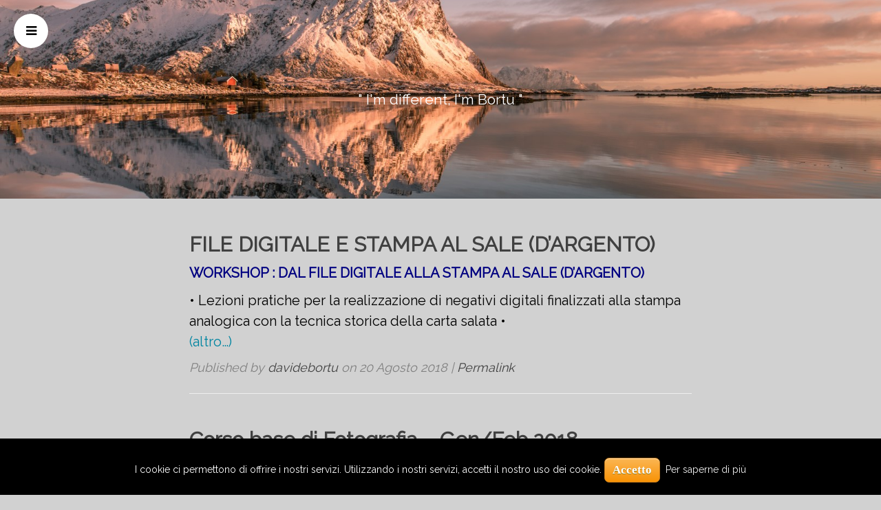

--- FILE ---
content_type: text/html; charset=UTF-8
request_url: https://www.bortu.it/tag/lezioni/
body_size: 19985
content:
<!DOCTYPE html>

<html lang="it-IT">

<head>
<meta name="author" content="sergio camargo zuliani">
<meta charset="UTF-8">

<meta name="viewport" content="width=device-width, initial-scale=1, maximum-scale=1">

<link rel="profile" href="http://gmpg.org/xfn/11">

<link rel="pingback" href="https://www.bortu.it/xmlrpc.php">

<link href="https://fonts.googleapis.com/css?family=Raleway" rel="stylesheet">

<meta name='robots' content='index, follow, max-image-preview:large, max-snippet:-1, max-video-preview:-1' />

	<!-- This site is optimized with the Yoast SEO plugin v26.5 - https://yoast.com/wordpress/plugins/seo/ -->
	<title>lezioni Archivi -</title>
	<link rel="canonical" href="https://www.bortu.it/tag/lezioni/" />
	<meta property="og:locale" content="it_IT" />
	<meta property="og:type" content="article" />
	<meta property="og:title" content="lezioni Archivi -" />
	<meta property="og:url" content="https://www.bortu.it/tag/lezioni/" />
	<meta name="twitter:card" content="summary_large_image" />
	<script type="application/ld+json" class="yoast-schema-graph">{"@context":"https://schema.org","@graph":[{"@type":"CollectionPage","@id":"https://www.bortu.it/tag/lezioni/","url":"https://www.bortu.it/tag/lezioni/","name":"lezioni Archivi -","isPartOf":{"@id":"https://www.bortu.it/#website"},"primaryImageOfPage":{"@id":"https://www.bortu.it/tag/lezioni/#primaryimage"},"image":{"@id":"https://www.bortu.it/tag/lezioni/#primaryimage"},"thumbnailUrl":"https://www.bortu.it/wp-content/uploads/2018/08/Ws1.jpg","breadcrumb":{"@id":"https://www.bortu.it/tag/lezioni/#breadcrumb"},"inLanguage":"it-IT"},{"@type":"ImageObject","inLanguage":"it-IT","@id":"https://www.bortu.it/tag/lezioni/#primaryimage","url":"https://www.bortu.it/wp-content/uploads/2018/08/Ws1.jpg","contentUrl":"https://www.bortu.it/wp-content/uploads/2018/08/Ws1.jpg","width":668,"height":960},{"@type":"BreadcrumbList","@id":"https://www.bortu.it/tag/lezioni/#breadcrumb","itemListElement":[{"@type":"ListItem","position":1,"name":"Home","item":"https://www.bortu.it/"},{"@type":"ListItem","position":2,"name":"lezioni"}]},{"@type":"WebSite","@id":"https://www.bortu.it/#website","url":"https://www.bortu.it/","name":"","description":"&quot; I&#039;m different, I&#039;m Bortu &quot;","potentialAction":[{"@type":"SearchAction","target":{"@type":"EntryPoint","urlTemplate":"https://www.bortu.it/?s={search_term_string}"},"query-input":{"@type":"PropertyValueSpecification","valueRequired":true,"valueName":"search_term_string"}}],"inLanguage":"it-IT"}]}</script>
	<!-- / Yoast SEO plugin. -->


<link rel='dns-prefetch' href='//www.bortu.it' />
<link rel='dns-prefetch' href='//fonts.googleapis.com' />
<link rel="alternate" type="application/rss+xml" title=" &raquo; Feed" href="https://www.bortu.it/feed/" />
<link rel="alternate" type="application/rss+xml" title=" &raquo; Feed dei commenti" href="https://www.bortu.it/comments/feed/" />
<link rel="alternate" type="application/rss+xml" title=" &raquo; lezioni Feed del tag" href="https://www.bortu.it/tag/lezioni/feed/" />
		<!-- This site uses the Google Analytics by ExactMetrics plugin v8.11.1 - Using Analytics tracking - https://www.exactmetrics.com/ -->
							<script src="//www.googletagmanager.com/gtag/js?id=G-R49ZB32DXX"  data-cfasync="false" data-wpfc-render="false" type="text/javascript" async></script>
			<script data-cfasync="false" data-wpfc-render="false" type="text/javascript">
				var em_version = '8.11.1';
				var em_track_user = true;
				var em_no_track_reason = '';
								var ExactMetricsDefaultLocations = {"page_location":"https:\/\/www.bortu.it\/tag\/lezioni\/"};
								if ( typeof ExactMetricsPrivacyGuardFilter === 'function' ) {
					var ExactMetricsLocations = (typeof ExactMetricsExcludeQuery === 'object') ? ExactMetricsPrivacyGuardFilter( ExactMetricsExcludeQuery ) : ExactMetricsPrivacyGuardFilter( ExactMetricsDefaultLocations );
				} else {
					var ExactMetricsLocations = (typeof ExactMetricsExcludeQuery === 'object') ? ExactMetricsExcludeQuery : ExactMetricsDefaultLocations;
				}

								var disableStrs = [
										'ga-disable-G-R49ZB32DXX',
									];

				/* Function to detect opted out users */
				function __gtagTrackerIsOptedOut() {
					for (var index = 0; index < disableStrs.length; index++) {
						if (document.cookie.indexOf(disableStrs[index] + '=true') > -1) {
							return true;
						}
					}

					return false;
				}

				/* Disable tracking if the opt-out cookie exists. */
				if (__gtagTrackerIsOptedOut()) {
					for (var index = 0; index < disableStrs.length; index++) {
						window[disableStrs[index]] = true;
					}
				}

				/* Opt-out function */
				function __gtagTrackerOptout() {
					for (var index = 0; index < disableStrs.length; index++) {
						document.cookie = disableStrs[index] + '=true; expires=Thu, 31 Dec 2099 23:59:59 UTC; path=/';
						window[disableStrs[index]] = true;
					}
				}

				if ('undefined' === typeof gaOptout) {
					function gaOptout() {
						__gtagTrackerOptout();
					}
				}
								window.dataLayer = window.dataLayer || [];

				window.ExactMetricsDualTracker = {
					helpers: {},
					trackers: {},
				};
				if (em_track_user) {
					function __gtagDataLayer() {
						dataLayer.push(arguments);
					}

					function __gtagTracker(type, name, parameters) {
						if (!parameters) {
							parameters = {};
						}

						if (parameters.send_to) {
							__gtagDataLayer.apply(null, arguments);
							return;
						}

						if (type === 'event') {
														parameters.send_to = exactmetrics_frontend.v4_id;
							var hookName = name;
							if (typeof parameters['event_category'] !== 'undefined') {
								hookName = parameters['event_category'] + ':' + name;
							}

							if (typeof ExactMetricsDualTracker.trackers[hookName] !== 'undefined') {
								ExactMetricsDualTracker.trackers[hookName](parameters);
							} else {
								__gtagDataLayer('event', name, parameters);
							}
							
						} else {
							__gtagDataLayer.apply(null, arguments);
						}
					}

					__gtagTracker('js', new Date());
					__gtagTracker('set', {
						'developer_id.dNDMyYj': true,
											});
					if ( ExactMetricsLocations.page_location ) {
						__gtagTracker('set', ExactMetricsLocations);
					}
										__gtagTracker('config', 'G-R49ZB32DXX', {"forceSSL":"true"} );
										window.gtag = __gtagTracker;										(function () {
						/* https://developers.google.com/analytics/devguides/collection/analyticsjs/ */
						/* ga and __gaTracker compatibility shim. */
						var noopfn = function () {
							return null;
						};
						var newtracker = function () {
							return new Tracker();
						};
						var Tracker = function () {
							return null;
						};
						var p = Tracker.prototype;
						p.get = noopfn;
						p.set = noopfn;
						p.send = function () {
							var args = Array.prototype.slice.call(arguments);
							args.unshift('send');
							__gaTracker.apply(null, args);
						};
						var __gaTracker = function () {
							var len = arguments.length;
							if (len === 0) {
								return;
							}
							var f = arguments[len - 1];
							if (typeof f !== 'object' || f === null || typeof f.hitCallback !== 'function') {
								if ('send' === arguments[0]) {
									var hitConverted, hitObject = false, action;
									if ('event' === arguments[1]) {
										if ('undefined' !== typeof arguments[3]) {
											hitObject = {
												'eventAction': arguments[3],
												'eventCategory': arguments[2],
												'eventLabel': arguments[4],
												'value': arguments[5] ? arguments[5] : 1,
											}
										}
									}
									if ('pageview' === arguments[1]) {
										if ('undefined' !== typeof arguments[2]) {
											hitObject = {
												'eventAction': 'page_view',
												'page_path': arguments[2],
											}
										}
									}
									if (typeof arguments[2] === 'object') {
										hitObject = arguments[2];
									}
									if (typeof arguments[5] === 'object') {
										Object.assign(hitObject, arguments[5]);
									}
									if ('undefined' !== typeof arguments[1].hitType) {
										hitObject = arguments[1];
										if ('pageview' === hitObject.hitType) {
											hitObject.eventAction = 'page_view';
										}
									}
									if (hitObject) {
										action = 'timing' === arguments[1].hitType ? 'timing_complete' : hitObject.eventAction;
										hitConverted = mapArgs(hitObject);
										__gtagTracker('event', action, hitConverted);
									}
								}
								return;
							}

							function mapArgs(args) {
								var arg, hit = {};
								var gaMap = {
									'eventCategory': 'event_category',
									'eventAction': 'event_action',
									'eventLabel': 'event_label',
									'eventValue': 'event_value',
									'nonInteraction': 'non_interaction',
									'timingCategory': 'event_category',
									'timingVar': 'name',
									'timingValue': 'value',
									'timingLabel': 'event_label',
									'page': 'page_path',
									'location': 'page_location',
									'title': 'page_title',
									'referrer' : 'page_referrer',
								};
								for (arg in args) {
																		if (!(!args.hasOwnProperty(arg) || !gaMap.hasOwnProperty(arg))) {
										hit[gaMap[arg]] = args[arg];
									} else {
										hit[arg] = args[arg];
									}
								}
								return hit;
							}

							try {
								f.hitCallback();
							} catch (ex) {
							}
						};
						__gaTracker.create = newtracker;
						__gaTracker.getByName = newtracker;
						__gaTracker.getAll = function () {
							return [];
						};
						__gaTracker.remove = noopfn;
						__gaTracker.loaded = true;
						window['__gaTracker'] = __gaTracker;
					})();
									} else {
										console.log("");
					(function () {
						function __gtagTracker() {
							return null;
						}

						window['__gtagTracker'] = __gtagTracker;
						window['gtag'] = __gtagTracker;
					})();
									}
			</script>
							<!-- / Google Analytics by ExactMetrics -->
		<style id='wp-img-auto-sizes-contain-inline-css' type='text/css'>
img:is([sizes=auto i],[sizes^="auto," i]){contain-intrinsic-size:3000px 1500px}
/*# sourceURL=wp-img-auto-sizes-contain-inline-css */
</style>
<link rel='stylesheet' id='twb-open-sans-css' href='https://fonts.googleapis.com/css?family=Open+Sans%3A300%2C400%2C500%2C600%2C700%2C800&#038;display=swap&#038;ver=6.9' type='text/css' media='all' />
<link rel='stylesheet' id='twbbwg-global-css' href='https://www.bortu.it/wp-content/plugins/photo-gallery/booster/assets/css/global.css?ver=1.0.0' type='text/css' media='all' />
<style id='wp-emoji-styles-inline-css' type='text/css'>

	img.wp-smiley, img.emoji {
		display: inline !important;
		border: none !important;
		box-shadow: none !important;
		height: 1em !important;
		width: 1em !important;
		margin: 0 0.07em !important;
		vertical-align: -0.1em !important;
		background: none !important;
		padding: 0 !important;
	}
/*# sourceURL=wp-emoji-styles-inline-css */
</style>
<style id='wp-block-library-inline-css' type='text/css'>
:root{--wp-block-synced-color:#7a00df;--wp-block-synced-color--rgb:122,0,223;--wp-bound-block-color:var(--wp-block-synced-color);--wp-editor-canvas-background:#ddd;--wp-admin-theme-color:#007cba;--wp-admin-theme-color--rgb:0,124,186;--wp-admin-theme-color-darker-10:#006ba1;--wp-admin-theme-color-darker-10--rgb:0,107,160.5;--wp-admin-theme-color-darker-20:#005a87;--wp-admin-theme-color-darker-20--rgb:0,90,135;--wp-admin-border-width-focus:2px}@media (min-resolution:192dpi){:root{--wp-admin-border-width-focus:1.5px}}.wp-element-button{cursor:pointer}:root .has-very-light-gray-background-color{background-color:#eee}:root .has-very-dark-gray-background-color{background-color:#313131}:root .has-very-light-gray-color{color:#eee}:root .has-very-dark-gray-color{color:#313131}:root .has-vivid-green-cyan-to-vivid-cyan-blue-gradient-background{background:linear-gradient(135deg,#00d084,#0693e3)}:root .has-purple-crush-gradient-background{background:linear-gradient(135deg,#34e2e4,#4721fb 50%,#ab1dfe)}:root .has-hazy-dawn-gradient-background{background:linear-gradient(135deg,#faaca8,#dad0ec)}:root .has-subdued-olive-gradient-background{background:linear-gradient(135deg,#fafae1,#67a671)}:root .has-atomic-cream-gradient-background{background:linear-gradient(135deg,#fdd79a,#004a59)}:root .has-nightshade-gradient-background{background:linear-gradient(135deg,#330968,#31cdcf)}:root .has-midnight-gradient-background{background:linear-gradient(135deg,#020381,#2874fc)}:root{--wp--preset--font-size--normal:16px;--wp--preset--font-size--huge:42px}.has-regular-font-size{font-size:1em}.has-larger-font-size{font-size:2.625em}.has-normal-font-size{font-size:var(--wp--preset--font-size--normal)}.has-huge-font-size{font-size:var(--wp--preset--font-size--huge)}.has-text-align-center{text-align:center}.has-text-align-left{text-align:left}.has-text-align-right{text-align:right}.has-fit-text{white-space:nowrap!important}#end-resizable-editor-section{display:none}.aligncenter{clear:both}.items-justified-left{justify-content:flex-start}.items-justified-center{justify-content:center}.items-justified-right{justify-content:flex-end}.items-justified-space-between{justify-content:space-between}.screen-reader-text{border:0;clip-path:inset(50%);height:1px;margin:-1px;overflow:hidden;padding:0;position:absolute;width:1px;word-wrap:normal!important}.screen-reader-text:focus{background-color:#ddd;clip-path:none;color:#444;display:block;font-size:1em;height:auto;left:5px;line-height:normal;padding:15px 23px 14px;text-decoration:none;top:5px;width:auto;z-index:100000}html :where(.has-border-color){border-style:solid}html :where([style*=border-top-color]){border-top-style:solid}html :where([style*=border-right-color]){border-right-style:solid}html :where([style*=border-bottom-color]){border-bottom-style:solid}html :where([style*=border-left-color]){border-left-style:solid}html :where([style*=border-width]){border-style:solid}html :where([style*=border-top-width]){border-top-style:solid}html :where([style*=border-right-width]){border-right-style:solid}html :where([style*=border-bottom-width]){border-bottom-style:solid}html :where([style*=border-left-width]){border-left-style:solid}html :where(img[class*=wp-image-]){height:auto;max-width:100%}:where(figure){margin:0 0 1em}html :where(.is-position-sticky){--wp-admin--admin-bar--position-offset:var(--wp-admin--admin-bar--height,0px)}@media screen and (max-width:600px){html :where(.is-position-sticky){--wp-admin--admin-bar--position-offset:0px}}

/*# sourceURL=wp-block-library-inline-css */
</style><style id='global-styles-inline-css' type='text/css'>
:root{--wp--preset--aspect-ratio--square: 1;--wp--preset--aspect-ratio--4-3: 4/3;--wp--preset--aspect-ratio--3-4: 3/4;--wp--preset--aspect-ratio--3-2: 3/2;--wp--preset--aspect-ratio--2-3: 2/3;--wp--preset--aspect-ratio--16-9: 16/9;--wp--preset--aspect-ratio--9-16: 9/16;--wp--preset--color--black: #000000;--wp--preset--color--cyan-bluish-gray: #abb8c3;--wp--preset--color--white: #ffffff;--wp--preset--color--pale-pink: #f78da7;--wp--preset--color--vivid-red: #cf2e2e;--wp--preset--color--luminous-vivid-orange: #ff6900;--wp--preset--color--luminous-vivid-amber: #fcb900;--wp--preset--color--light-green-cyan: #7bdcb5;--wp--preset--color--vivid-green-cyan: #00d084;--wp--preset--color--pale-cyan-blue: #8ed1fc;--wp--preset--color--vivid-cyan-blue: #0693e3;--wp--preset--color--vivid-purple: #9b51e0;--wp--preset--gradient--vivid-cyan-blue-to-vivid-purple: linear-gradient(135deg,rgb(6,147,227) 0%,rgb(155,81,224) 100%);--wp--preset--gradient--light-green-cyan-to-vivid-green-cyan: linear-gradient(135deg,rgb(122,220,180) 0%,rgb(0,208,130) 100%);--wp--preset--gradient--luminous-vivid-amber-to-luminous-vivid-orange: linear-gradient(135deg,rgb(252,185,0) 0%,rgb(255,105,0) 100%);--wp--preset--gradient--luminous-vivid-orange-to-vivid-red: linear-gradient(135deg,rgb(255,105,0) 0%,rgb(207,46,46) 100%);--wp--preset--gradient--very-light-gray-to-cyan-bluish-gray: linear-gradient(135deg,rgb(238,238,238) 0%,rgb(169,184,195) 100%);--wp--preset--gradient--cool-to-warm-spectrum: linear-gradient(135deg,rgb(74,234,220) 0%,rgb(151,120,209) 20%,rgb(207,42,186) 40%,rgb(238,44,130) 60%,rgb(251,105,98) 80%,rgb(254,248,76) 100%);--wp--preset--gradient--blush-light-purple: linear-gradient(135deg,rgb(255,206,236) 0%,rgb(152,150,240) 100%);--wp--preset--gradient--blush-bordeaux: linear-gradient(135deg,rgb(254,205,165) 0%,rgb(254,45,45) 50%,rgb(107,0,62) 100%);--wp--preset--gradient--luminous-dusk: linear-gradient(135deg,rgb(255,203,112) 0%,rgb(199,81,192) 50%,rgb(65,88,208) 100%);--wp--preset--gradient--pale-ocean: linear-gradient(135deg,rgb(255,245,203) 0%,rgb(182,227,212) 50%,rgb(51,167,181) 100%);--wp--preset--gradient--electric-grass: linear-gradient(135deg,rgb(202,248,128) 0%,rgb(113,206,126) 100%);--wp--preset--gradient--midnight: linear-gradient(135deg,rgb(2,3,129) 0%,rgb(40,116,252) 100%);--wp--preset--font-size--small: 13px;--wp--preset--font-size--medium: 20px;--wp--preset--font-size--large: 36px;--wp--preset--font-size--x-large: 42px;--wp--preset--spacing--20: 0.44rem;--wp--preset--spacing--30: 0.67rem;--wp--preset--spacing--40: 1rem;--wp--preset--spacing--50: 1.5rem;--wp--preset--spacing--60: 2.25rem;--wp--preset--spacing--70: 3.38rem;--wp--preset--spacing--80: 5.06rem;--wp--preset--shadow--natural: 6px 6px 9px rgba(0, 0, 0, 0.2);--wp--preset--shadow--deep: 12px 12px 50px rgba(0, 0, 0, 0.4);--wp--preset--shadow--sharp: 6px 6px 0px rgba(0, 0, 0, 0.2);--wp--preset--shadow--outlined: 6px 6px 0px -3px rgb(255, 255, 255), 6px 6px rgb(0, 0, 0);--wp--preset--shadow--crisp: 6px 6px 0px rgb(0, 0, 0);}:where(.is-layout-flex){gap: 0.5em;}:where(.is-layout-grid){gap: 0.5em;}body .is-layout-flex{display: flex;}.is-layout-flex{flex-wrap: wrap;align-items: center;}.is-layout-flex > :is(*, div){margin: 0;}body .is-layout-grid{display: grid;}.is-layout-grid > :is(*, div){margin: 0;}:where(.wp-block-columns.is-layout-flex){gap: 2em;}:where(.wp-block-columns.is-layout-grid){gap: 2em;}:where(.wp-block-post-template.is-layout-flex){gap: 1.25em;}:where(.wp-block-post-template.is-layout-grid){gap: 1.25em;}.has-black-color{color: var(--wp--preset--color--black) !important;}.has-cyan-bluish-gray-color{color: var(--wp--preset--color--cyan-bluish-gray) !important;}.has-white-color{color: var(--wp--preset--color--white) !important;}.has-pale-pink-color{color: var(--wp--preset--color--pale-pink) !important;}.has-vivid-red-color{color: var(--wp--preset--color--vivid-red) !important;}.has-luminous-vivid-orange-color{color: var(--wp--preset--color--luminous-vivid-orange) !important;}.has-luminous-vivid-amber-color{color: var(--wp--preset--color--luminous-vivid-amber) !important;}.has-light-green-cyan-color{color: var(--wp--preset--color--light-green-cyan) !important;}.has-vivid-green-cyan-color{color: var(--wp--preset--color--vivid-green-cyan) !important;}.has-pale-cyan-blue-color{color: var(--wp--preset--color--pale-cyan-blue) !important;}.has-vivid-cyan-blue-color{color: var(--wp--preset--color--vivid-cyan-blue) !important;}.has-vivid-purple-color{color: var(--wp--preset--color--vivid-purple) !important;}.has-black-background-color{background-color: var(--wp--preset--color--black) !important;}.has-cyan-bluish-gray-background-color{background-color: var(--wp--preset--color--cyan-bluish-gray) !important;}.has-white-background-color{background-color: var(--wp--preset--color--white) !important;}.has-pale-pink-background-color{background-color: var(--wp--preset--color--pale-pink) !important;}.has-vivid-red-background-color{background-color: var(--wp--preset--color--vivid-red) !important;}.has-luminous-vivid-orange-background-color{background-color: var(--wp--preset--color--luminous-vivid-orange) !important;}.has-luminous-vivid-amber-background-color{background-color: var(--wp--preset--color--luminous-vivid-amber) !important;}.has-light-green-cyan-background-color{background-color: var(--wp--preset--color--light-green-cyan) !important;}.has-vivid-green-cyan-background-color{background-color: var(--wp--preset--color--vivid-green-cyan) !important;}.has-pale-cyan-blue-background-color{background-color: var(--wp--preset--color--pale-cyan-blue) !important;}.has-vivid-cyan-blue-background-color{background-color: var(--wp--preset--color--vivid-cyan-blue) !important;}.has-vivid-purple-background-color{background-color: var(--wp--preset--color--vivid-purple) !important;}.has-black-border-color{border-color: var(--wp--preset--color--black) !important;}.has-cyan-bluish-gray-border-color{border-color: var(--wp--preset--color--cyan-bluish-gray) !important;}.has-white-border-color{border-color: var(--wp--preset--color--white) !important;}.has-pale-pink-border-color{border-color: var(--wp--preset--color--pale-pink) !important;}.has-vivid-red-border-color{border-color: var(--wp--preset--color--vivid-red) !important;}.has-luminous-vivid-orange-border-color{border-color: var(--wp--preset--color--luminous-vivid-orange) !important;}.has-luminous-vivid-amber-border-color{border-color: var(--wp--preset--color--luminous-vivid-amber) !important;}.has-light-green-cyan-border-color{border-color: var(--wp--preset--color--light-green-cyan) !important;}.has-vivid-green-cyan-border-color{border-color: var(--wp--preset--color--vivid-green-cyan) !important;}.has-pale-cyan-blue-border-color{border-color: var(--wp--preset--color--pale-cyan-blue) !important;}.has-vivid-cyan-blue-border-color{border-color: var(--wp--preset--color--vivid-cyan-blue) !important;}.has-vivid-purple-border-color{border-color: var(--wp--preset--color--vivid-purple) !important;}.has-vivid-cyan-blue-to-vivid-purple-gradient-background{background: var(--wp--preset--gradient--vivid-cyan-blue-to-vivid-purple) !important;}.has-light-green-cyan-to-vivid-green-cyan-gradient-background{background: var(--wp--preset--gradient--light-green-cyan-to-vivid-green-cyan) !important;}.has-luminous-vivid-amber-to-luminous-vivid-orange-gradient-background{background: var(--wp--preset--gradient--luminous-vivid-amber-to-luminous-vivid-orange) !important;}.has-luminous-vivid-orange-to-vivid-red-gradient-background{background: var(--wp--preset--gradient--luminous-vivid-orange-to-vivid-red) !important;}.has-very-light-gray-to-cyan-bluish-gray-gradient-background{background: var(--wp--preset--gradient--very-light-gray-to-cyan-bluish-gray) !important;}.has-cool-to-warm-spectrum-gradient-background{background: var(--wp--preset--gradient--cool-to-warm-spectrum) !important;}.has-blush-light-purple-gradient-background{background: var(--wp--preset--gradient--blush-light-purple) !important;}.has-blush-bordeaux-gradient-background{background: var(--wp--preset--gradient--blush-bordeaux) !important;}.has-luminous-dusk-gradient-background{background: var(--wp--preset--gradient--luminous-dusk) !important;}.has-pale-ocean-gradient-background{background: var(--wp--preset--gradient--pale-ocean) !important;}.has-electric-grass-gradient-background{background: var(--wp--preset--gradient--electric-grass) !important;}.has-midnight-gradient-background{background: var(--wp--preset--gradient--midnight) !important;}.has-small-font-size{font-size: var(--wp--preset--font-size--small) !important;}.has-medium-font-size{font-size: var(--wp--preset--font-size--medium) !important;}.has-large-font-size{font-size: var(--wp--preset--font-size--large) !important;}.has-x-large-font-size{font-size: var(--wp--preset--font-size--x-large) !important;}
/*# sourceURL=global-styles-inline-css */
</style>

<style id='classic-theme-styles-inline-css' type='text/css'>
/*! This file is auto-generated */
.wp-block-button__link{color:#fff;background-color:#32373c;border-radius:9999px;box-shadow:none;text-decoration:none;padding:calc(.667em + 2px) calc(1.333em + 2px);font-size:1.125em}.wp-block-file__button{background:#32373c;color:#fff;text-decoration:none}
/*# sourceURL=/wp-includes/css/classic-themes.min.css */
</style>
<link rel='stylesheet' id='apss-font-awesome-five-css' href='https://www.bortu.it/wp-content/plugins/accesspress-social-share/css/fontawesome-all.css?ver=4.5.6' type='text/css' media='all' />
<link rel='stylesheet' id='apss-frontend-css-css' href='https://www.bortu.it/wp-content/plugins/accesspress-social-share/css/frontend.css?ver=4.5.6' type='text/css' media='all' />
<link rel='stylesheet' id='apss-font-opensans-css' href='//fonts.googleapis.com/css?family=Open+Sans&#038;ver=6.9' type='text/css' media='all' />
<link rel='stylesheet' id='contact-form-7-css' href='https://www.bortu.it/wp-content/plugins/contact-form-7/includes/css/styles.css?ver=6.1.4' type='text/css' media='all' />
<link rel='stylesheet' id='cookies-pro-style-css' href='https://www.bortu.it/wp-content/plugins/cookies-pro/css/Cookies_Pro.css?ver=6.9' type='text/css' media='all' />
<link rel='stylesheet' id='bwg_fonts-css' href='https://www.bortu.it/wp-content/plugins/photo-gallery/css/bwg-fonts/fonts.css?ver=0.0.1' type='text/css' media='all' />
<link rel='stylesheet' id='sumoselect-css' href='https://www.bortu.it/wp-content/plugins/photo-gallery/css/sumoselect.min.css?ver=3.4.6' type='text/css' media='all' />
<link rel='stylesheet' id='mCustomScrollbar-css' href='https://www.bortu.it/wp-content/plugins/photo-gallery/css/jquery.mCustomScrollbar.min.css?ver=3.1.5' type='text/css' media='all' />
<link rel='stylesheet' id='bwg_frontend-css' href='https://www.bortu.it/wp-content/plugins/photo-gallery/css/styles.min.css?ver=1.8.35' type='text/css' media='all' />
<link rel='stylesheet' id='style-main-css' href='https://www.bortu.it/wp-content/themes/latte-child/style.min.css?ver=6.9' type='text/css' media='all' />
<link rel='stylesheet' id='latte_lora-css' href='//fonts.googleapis.com/css?family=Lora%3A400%2C700%2C400italic%2C700italic&#038;ver=6.9' type='text/css' media='all' />
<link rel='stylesheet' id='latte_open_sans-css' href='//fonts.googleapis.com/css?family=Open+Sans%3A300italic%2C400italic%2C600italic%2C700italic%2C800italic%2C400%2C300%2C600%2C700%2C800&#038;ver=6.9' type='text/css' media='all' />
<link rel='stylesheet' id='latte_sanchez-css' href='//fonts.googleapis.com/css?family=Sanchez%3A400%2C400italic&#038;ver=6.9' type='text/css' media='all' />
<link rel='stylesheet' id='sib-front-css-css' href='https://www.bortu.it/wp-content/plugins/mailin/css/mailin-front.css?ver=6.9' type='text/css' media='all' />
<script type="text/javascript" src="https://www.bortu.it/wp-includes/js/jquery/jquery.min.js?ver=3.7.1" id="jquery-core-js"></script>
<script type="text/javascript" src="https://www.bortu.it/wp-includes/js/jquery/jquery-migrate.min.js?ver=3.4.1" id="jquery-migrate-js"></script>
<script type="text/javascript" src="https://www.bortu.it/wp-content/plugins/photo-gallery/booster/assets/js/circle-progress.js?ver=1.2.2" id="twbbwg-circle-js"></script>
<script type="text/javascript" id="twbbwg-global-js-extra">
/* <![CDATA[ */
var twb = {"nonce":"5fafb81dce","ajax_url":"https://www.bortu.it/wp-admin/admin-ajax.php","plugin_url":"https://www.bortu.it/wp-content/plugins/photo-gallery/booster","href":"https://www.bortu.it/wp-admin/admin.php?page=twbbwg_photo-gallery"};
var twb = {"nonce":"5fafb81dce","ajax_url":"https://www.bortu.it/wp-admin/admin-ajax.php","plugin_url":"https://www.bortu.it/wp-content/plugins/photo-gallery/booster","href":"https://www.bortu.it/wp-admin/admin.php?page=twbbwg_photo-gallery"};
//# sourceURL=twbbwg-global-js-extra
/* ]]> */
</script>
<script type="text/javascript" src="https://www.bortu.it/wp-content/plugins/photo-gallery/booster/assets/js/global.js?ver=1.0.0" id="twbbwg-global-js"></script>
<script type="text/javascript" src="https://www.bortu.it/wp-content/plugins/google-analytics-dashboard-for-wp/assets/js/frontend-gtag.min.js?ver=8.11.1" id="exactmetrics-frontend-script-js" async="async" data-wp-strategy="async"></script>
<script data-cfasync="false" data-wpfc-render="false" type="text/javascript" id='exactmetrics-frontend-script-js-extra'>/* <![CDATA[ */
var exactmetrics_frontend = {"js_events_tracking":"true","download_extensions":"zip,mp3,mpeg,pdf,docx,pptx,xlsx,rar","inbound_paths":"[{\"path\":\"\\\/go\\\/\",\"label\":\"affiliate\"},{\"path\":\"\\\/recommend\\\/\",\"label\":\"affiliate\"}]","home_url":"https:\/\/www.bortu.it","hash_tracking":"false","v4_id":"G-R49ZB32DXX"};/* ]]> */
</script>
<script type="text/javascript" src="https://www.bortu.it/wp-content/plugins/cookies-pro/js/jquery.cookie.js?ver=6.9" id="jquerycookie-js"></script>
<script type="text/javascript" src="https://www.bortu.it/wp-content/plugins/cookies-pro/js/Cookies_Pro.js?ver=6.9" id="cookiespro-js"></script>
<script type="text/javascript" src="https://www.bortu.it/wp-content/plugins/photo-gallery/js/jquery.sumoselect.min.js?ver=3.4.6" id="sumoselect-js"></script>
<script type="text/javascript" src="https://www.bortu.it/wp-content/plugins/photo-gallery/js/tocca.min.js?ver=2.0.9" id="bwg_mobile-js"></script>
<script type="text/javascript" src="https://www.bortu.it/wp-content/plugins/photo-gallery/js/jquery.mCustomScrollbar.concat.min.js?ver=3.1.5" id="mCustomScrollbar-js"></script>
<script type="text/javascript" src="https://www.bortu.it/wp-content/plugins/photo-gallery/js/jquery.fullscreen.min.js?ver=0.6.0" id="jquery-fullscreen-js"></script>
<script type="text/javascript" id="bwg_frontend-js-extra">
/* <![CDATA[ */
var bwg_objectsL10n = {"bwg_field_required":"campo obbligatorio.","bwg_mail_validation":"Questo non \u00e8 un indirizzo email valido. ","bwg_search_result":"Non ci sono immagini corrispondenti alla tua ricerca.","bwg_select_tag":"Select Tag","bwg_order_by":"Order By","bwg_search":"Cerca","bwg_show_ecommerce":"Show Ecommerce","bwg_hide_ecommerce":"Hide Ecommerce","bwg_show_comments":"Mostra commenti","bwg_hide_comments":"Nascondi commenti","bwg_restore":"Ripristina","bwg_maximize":"Massimizza","bwg_fullscreen":"Schermo intero","bwg_exit_fullscreen":"Uscire a schermo intero","bwg_search_tag":"SEARCH...","bwg_tag_no_match":"No tags found","bwg_all_tags_selected":"All tags selected","bwg_tags_selected":"tags selected","play":"Riproduci","pause":"Pausa","is_pro":"","bwg_play":"Riproduci","bwg_pause":"Pausa","bwg_hide_info":"Nascondi informazioni","bwg_show_info":"Mostra info","bwg_hide_rating":"Hide rating","bwg_show_rating":"Show rating","ok":"Ok","cancel":"Cancel","select_all":"Select all","lazy_load":"0","lazy_loader":"https://www.bortu.it/wp-content/plugins/photo-gallery/images/ajax_loader.png","front_ajax":"0","bwg_tag_see_all":"vedi tutti i tag","bwg_tag_see_less":"see less tags"};
//# sourceURL=bwg_frontend-js-extra
/* ]]> */
</script>
<script type="text/javascript" src="https://www.bortu.it/wp-content/plugins/photo-gallery/js/scripts.min.js?ver=1.8.35" id="bwg_frontend-js"></script>
<script type="text/javascript" id="sib-front-js-js-extra">
/* <![CDATA[ */
var sibErrMsg = {"invalidMail":"Please fill out valid email address","requiredField":"Please fill out required fields","invalidDateFormat":"Please fill out valid date format","invalidSMSFormat":"Please fill out valid phone number"};
var ajax_sib_front_object = {"ajax_url":"https://www.bortu.it/wp-admin/admin-ajax.php","ajax_nonce":"7602b0112d","flag_url":"https://www.bortu.it/wp-content/plugins/mailin/img/flags/"};
//# sourceURL=sib-front-js-js-extra
/* ]]> */
</script>
<script type="text/javascript" src="https://www.bortu.it/wp-content/plugins/mailin/js/mailin-front.js?ver=1769604679" id="sib-front-js-js"></script>
<link rel="https://api.w.org/" href="https://www.bortu.it/wp-json/" /><link rel="alternate" title="JSON" type="application/json" href="https://www.bortu.it/wp-json/wp/v2/tags/185" /><link rel="EditURI" type="application/rsd+xml" title="RSD" href="https://www.bortu.it/xmlrpc.php?rsd" />
<meta name="generator" content="WordPress 6.9" />
<meta name="cdp-version" content="1.5.0" /><style>
.archive-header {
	background: transparent url("https://www.bortu.it/wp-content/uploads/2016/11/img-16.jpg") repeat scroll center center / cover;
}
</style>
<script type="text/javascript" src="https://cdn.by.wonderpush.com/sdk/1.1/wonderpush-loader.min.js" async></script>
<script type="text/javascript">
  window.WonderPush = window.WonderPush || [];
  window.WonderPush.push(['init', {"customDomain":"https:\/\/www.bortu.it\/wp-content\/plugins\/mailin\/","serviceWorkerUrl":"wonderpush-worker-loader.min.js?webKey=9ad5e898e0330fd547f78d37b55e8cdf97d517d30dd2e4630e78eed7361767d7","frameUrl":"wonderpush.min.html","webKey":"9ad5e898e0330fd547f78d37b55e8cdf97d517d30dd2e4630e78eed7361767d7"}]);
</script><style type="text/css" id="custom-background-css">
body.custom-background { background-color: #d1d1d1; }
</style>
	<link rel="icon" href="https://www.bortu.it/wp-content/uploads/2016/11/cropped-Logo-Bortu-nero-32x32.png" sizes="32x32" />
<link rel="icon" href="https://www.bortu.it/wp-content/uploads/2016/11/cropped-Logo-Bortu-nero-192x192.png" sizes="192x192" />
<link rel="apple-touch-icon" href="https://www.bortu.it/wp-content/uploads/2016/11/cropped-Logo-Bortu-nero-180x180.png" />
<meta name="msapplication-TileImage" content="https://www.bortu.it/wp-content/uploads/2016/11/cropped-Logo-Bortu-nero-270x270.png" />
		<style type="text/css" id="wp-custom-css">
			/*about section*/
#about .lead a{
	color:#f2f2f2;
}
#about .lead .row{
	padding:5px;
	margin:55px auto;
}
#about .lead .row .col-sm-6{
	padding:0;
	margin:0;
}
#about .lead .row .sc-about{
	display:inline-block;
	padding:0;
	width:100%;
	max-width:100%;
	height:auto;
	overflow:hidden;
	margin:0;
}
#about .lead .row .sc-about img{
	width:100%;
	height:100%;
	margin:0;
}
/* /about section*/
.archive-header .cover-container .cover  .cover-heading{text-shadow:2px 2px 2px 2px rgba(0,0,0,1);}
/*scheda info modulo viaggi*/

.su-tabs{
	  margin: 0 0 1.5em;
    padding: 3px;
    background: #eee;
    border-radius: 0 0 3px 3px;
}
.su-tabs-nav{
	background:#423e3e
}
.su-tabs-nav, .su-tabs-nav span, .su-tabs-panes, .su-tabs-pane{
	box-sizing:border-box !important;
}

.su-tabs-nav span{
	background:#423e3e;
	color: #fff !important;
  display: inline-block;
  margin-right: 3px;
  padding: 10px 15px;
  font-size: 1.1em;
  min-height: 40px;
  line-height: 20px;
  cursor: pointer;
  -webkit-transition: all 0.2s;
  transition: all 0.2s;
}


.su-tabs-nav span.su-tabs-current, .su-tabs-nav span:hover, .su-tabs-nav span:active, .su-tabs-nav span:focus{
	color:#000 !important;
	background:#eee !important;
}
.su-tabs-pane{
	   padding: 15px;
    
    border-bottom-right-radius: 3px;
    border-bottom-left-radius: 3px;
    background: #fff;
    color: #333;
}
 .quota-iscrizione  li{
	margin-bottom:5px !important;
}
.quota-iscrizione p,
.sc-attrezzatura p,
.sc-infoextra p{
	font-size:16px !important;
}
.quota-iscrizione .incluso li span,
.quota-iscrizione ul .excursione  span{
	color:#1ec525;
	font-weight:bold;
	font-size:16px;
}
.quota-iscrizione .escluso li span{
	color:#ff0000;
	font-weight:bold;
	font-size:16px;
}
.sc-infoextra .sc-info-list li{
	font-size:16px !important;
	border-bottom:transparent !important;
	margin-bottom:15px !important;
}
.sc-periodo p{
	text-align:center;
	font-size:2em;
}
.sc-modulistica .i-download{
	width:24px !important;
	height:24px !important;
	margin: 0px !important;
	margin-right:5px !important;
}
.sc-modulistica a{
	display:inline-block;
	margin:5px;
}
.sc-modulistica p{
	font-size:1.2em;
}
.sc-attrezzatura ul li{
	font-size:1.2em;
}
/*container blog fondo*/
.sencillo{background:#e8e8e8;margin-top:15px;margin-bottom:15px}

#post-626,
 #post-38,
 #post-36{background:#e8e8e8;padding:25px;}

.lcp_catlist{padding-left:0px !important
}

/*seccion services home*/
#services .container{

}
#services .services-header{
	width:100%;
}
#services .textwidget{
	width:50%;
	max-width:100%;
	float:left
}
#services a{
	display:inline-block;
	max-width:100%;
	margin:5px;
}
#services a >img{
	width:100%;
	height:auto;
	max-width:100%;
	background:transparent;
	border-radius:.5px;
	border:1px solid #ddd;
}
#services a >img:hover{
	opacity:.75
}
/*fin services home*/
/*estilo del SCOPRI DI PIU*/




 .container .item .post-content a:first-child, .container .item .post-subtitle a{font-size:2rem;}


.container .item , .container .item  li{
    margin-bottom:45px;
}
.container .item  li{
	border-bottom:1px solid #000 !important;
}
.status-publish{
	margin-bottom:0 !important;
}


.page-id-117> .site-wrapper> .container .blog>.row {padding-right: 15px;width:100%;
    padding-left: 15px;
    margin-right: auto;
    margin-left: auto;}


/*=======footer-widget==============*/
.footer .row> .container{
	display:flex !important;
	flex-direction:row;
	flex-wrap:wrap;
	justify-content:space-between !important;
	margin-bottom:20px;
	border-bottom:1px solid grey;
}
.footer .barra{
	display:flex;
	justify-content:space-around;
	flex-wrap:wrap;
	padding:15px 0;
	margin:3px auto;
	
}

.barra >.form-group{
		width:100%;
	
	line-height:40px;
	margin-top:15px;
	display:flex;
	justify-content:center;
	
}
.barra >.form-group .search-form{width:100%;}
.barra >.custom-html-widget{
	width:50%;
	display:inline-block;
	line-height:40px;
	text-align:center;
	margin-top:-10px;
}

#subscribe .textwidget .row{
	display:flex;
	justify-content:center;
	
}
.contenedor-colaborador{
   height:218px;
	 display:flex;
	align-items:center !important

}
.contenedor-colaborador .nomade{
	width:70% !important
}
.contenedor-colaborador .img-colaborador{
		width:100%;
	max-width:100%;
	}
.footer .row> .container .collaboratore2{
	width:120px;
}
.footer .row> .container .collaboratore img{
	width:100%;
}
/*profile*/
.post-265  .enlaceprofile{
	display:inline-block;
	width:50%;
	padding:10px
}
.post-265  .enlaceprofile img{
	width:100%;
}
@media screen and (max-width:989px){
	.sc-contenedor .col-md-4:first-child{
		border-top:1.5px solid rgba(255,255,255,.3)
	}
	.sc-contenedor .col-md-4{
		border-bottom:1.5px solid rgba(255,255,255,.3);
		padding:25px
	}
	.contenedor-colaborador{
		height:auto
	}
	.contenedor-colaborador .img-colaborador{
		width:100%;
		margin:10px auto;
		padding:0;
	}
	.contenedor-colaborador .nomade{
	width:70% !important
}
}

/*estilos formularios:*/

.wpcf7-spinner{
	position:absolute !important;
}
.wpcf7-form label{
padding-top:1rem;
	display:block;
	text-align:center;
	max-width:100%;
	overflow:hidden;
}
.wpcf7-form label input[type="text"],
.wpcf7-form label input[type="email"],
.wpcf7-form label textarea{
	width:90%;
	margin:auto;
}
.wpcf7-form label textarea{
	height:150px;
	min-height:100px;
	max-height:300px;
	min-width:90%;
	max-width:90%;
	margin-bottom:1rem;
}
.wpcf7-form label input[type="submit"]{
	margin-bottom:20px
}
.cf-quiz{
	display:flex;
}
#cf_quiz .wpcf7-form-control-wrap span.wpcf7-quiz-label:after{
	content:' = ' ;
}
#cf_quiz .wpcf7-form-control-wrap  label{
	display:flex;
	flex-wrap:wrap;
	align-items: center;
	justify-content:center
	
}
#cf_quiz .wpcf7-form-control-wrap .wpcf7-quiz{
	width:20%;
	max-width:100%;
	margin:1rem !important;
}
@media screen and (max-width:768px){
	.barra >.form-group .search-form{
		width:80%;
	}
	.su-tabs-nav span{
		display:block !important;
	}
	/*about section*/
	#about .lead .row .sc-about{
	display:inline-block;
	padding:10px;
	width:50%;
	max-width:100%;
	height:auto;
	overflow:hidden;
	float:left;	
	
}
#about .lead .row .sc-about img{
	width:100%;
	height:100%;
}
	/* /about section*/
	
	.post-265  .enlaceprofile{
	display:inline-block;
	width:100%;
	padding:10px
}
	/*wp-forms*/
		div.wpforms-container-full .wpforms-form .wpforms-first{}
}
@media screen and (max-width:575px){
	/*forms*/
	.wpcf7-form > .cont-labels{
		background-size:contain !important;
		width:100%;
		
		
	}
	/* /forms*/
	/*about section*/
	#about .lead .row .sc-about{
	display:block;
	padding:0px;
	width:100%;
	max-width:100%;
	height:auto;
	overflow:hidden;
	
}
#about .lead .row .sc-about img{
	width:100%;
	height:100%;
}
	/* /about section*/
	.footer .row> .container .collaboratore{
		margin:10px auto;
	}
	.barra >.form-group,
	.barra >.custom-html-widget{
		width:90%;
	}
	.mis-widgets> .footer-widget{
		width:0%;
	}
	.subscribe h2 {
		margin-top:40px !important;
		font-size:1.3em;
    
	}
	.subscribe .row {
		padding:0px !important;
	}
	.contenedor-colaborador{
		width:100% ;
		margin:10px auto !important;
	}
	#subscribe .textwidget .row{
	display:flex;
	justify-content:center;
	flex-flow:column	
	
}
	.contenedor-colaborador .img-colaborador{
		width:70% !important;
	}
	.row .sc-by{
		display:block !important;
		width:100%;
		
	}
	/*elementi gutemberg no responsive*/
	.calltoaction{display:none;}
}
/*boton raiz single back to cat*/
.torna-categoria{
	background:#1b2128;
	color:#f2f2f2;
	padding:10px;
	border-radius:5px;
	text-shadow:0px 0px 0px #000000;
}
.torna-categoria:hover{
	color:#fff;
	opacity:.9;
}

/*imagine in evidenza del post*/

.wp-post-image, .attachment-post-thumbnail{
	width:100%;
	margin-top:15px;
}
.wp-post-image:hover{
	opacity:.8;
}
.attachment-post-thumbnail:hover{
	opacity:1;
}
.lcp_catlist li{
	list-style:none;
	padding-bottom:15px;
	
}


.lcp_catlist li .more-blog{
	display:block;
	text-align:center;
	font-weight:bold;
	text-decoration:underline;
}
.lcp_catlist li .more-blog:hover{
	color:grey;
}

#comments{
	display:none !important;
}
/*modulistica viaggi*/
.sc-modulistica a{
	display:block;
	margin:1rem;
	overflow:auto;
}		</style>
						<style type="text/css" id="c4wp-checkout-css">
					.woocommerce-checkout .c4wp_captcha_field {
						margin-bottom: 10px;
						margin-top: 15px;
						position: relative;
						display: inline-block;
					}
				</style>
								<style type="text/css" id="c4wp-v3-lp-form-css">
					.login #login, .login #lostpasswordform {
						min-width: 350px !important;
					}
					.wpforms-field-c4wp iframe {
						width: 100% !important;
					}
				</style>
							<style type="text/css" id="c4wp-v3-lp-form-css">
				.login #login, .login #lostpasswordform {
					min-width: 350px !important;
				}
				.wpforms-field-c4wp iframe {
					width: 100% !important;
				}
			</style>
			


<style>

//ACA EL CODIGO

</style>



</head>

<body class="archive tag tag-lezioni tag-185 custom-background wp-theme-latte wp-child-theme-latte-child pmenu-push">









	<div class="site-wrapper">



	


		<nav class="pmenu pmenu-vertical pmenu-left" id="pmenu">

			<h3 id="hideLeftPush">Menu <i class="fa fa-arrow-right"></i></h3>

			<div class="menu-menu-template2-header-container"><ul class="latte-push-menu"><li id="menu-item-266" class="menu-item menu-item-type-post_type menu-item-object-page menu-item-home menu-item-266"><a href="https://www.bortu.it/">home</a></li>
<li id="menu-item-651" class="menu-item menu-item-type-post_type menu-item-object-page menu-item-651"><a href="https://www.bortu.it/portfolio/">portfolio</a></li>
<li id="menu-item-650" class="menu-item menu-item-type-post_type menu-item-object-page menu-item-650"><a href="https://www.bortu.it/workshop/">workshop</a></li>
<li id="menu-item-648" class="menu-item menu-item-type-post_type menu-item-object-page menu-item-648"><a href="https://www.bortu.it/profilo/">profile</a></li>
<li id="menu-item-646" class="menu-item menu-item-type-post_type menu-item-object-page menu-item-646"><a href="https://www.bortu.it/contatti/">contact</a></li>
</ul></div>			 <div class="  col-md-12">
		            <div class="form-group">
	<form role="search" method="get" class="search-form" action="https://www.bortu.it/">
		<div class="input-group">
			<input type="search" class="form-control searchform-input" placeholder="Cerca nel sito:" value="" name="s" title="Search for:" />
			<span class="input-group-btn">
				<input type="submit" class="btn btn-primary searchform-button" value="Cerca" />
			</span>
		</div>
	</form>
</div> 
		     </div>

		</nav>



		<a id="showLeftPush" class="fa fa-bars"></a>



	
		<header class="archive-header">
			<div class="cover-container row">
				<div class="inner cover col-md-12">
					<h1 class="cover-heading"><a href="https://www.bortu.it/"></a></h1>
					<p class="lead">&quot; I&#039;m different, I&#039;m Bortu &quot;</p>
				</div>
			</div>
		</header>

		<div class="container blog">
			<div class="row">
										<div class="col-lg-8 col-lg-offset-2 col-md-10 col-md-offset-1">
							 
											<article id="post-1714" class="item post-1714 post type-post status-publish format-standard has-post-thumbnail hentry category-corsi-passati tag-analogico tag-corsi tag-digitale tag-fotografia tag-lezioni tag-spilimbergo tag-workshop">
			<a href="https://www.bortu.it/file-digitale-e-stampa-al-sale-dargento/">
			<h2 class="post-title">FILE DIGITALE E STAMPA AL SALE (D&#8217;ARGENTO)</h2>		</a>
		<div class="post-subtitle">
							<p><strong><span style="color: #000080;">WORKSHOP : DAL FILE DIGITALE ALLA STAMPA AL SALE (D&#8217;ARGENTO)</span></strong></p>
<p>• Lezioni pratiche per la realizzazione di negativi digitali finalizzati alla stampa analogica con la tecnica storica della carta salata •<br />
 <a href="https://www.bortu.it/file-digitale-e-stampa-al-sale-dargento/#more-1714" class="more-link"><span aria-label="Leggi tutto FILE DIGITALE E STAMPA AL SALE (D&#8217;ARGENTO)">(altro&hellip;)</span></a></p>
					</div>
		<div class="post-meta">
			Published by <a href="https://www.bortu.it/author/davidebortu/">davidebortu</a> on <time>20 Agosto 2018</time> | <a href="https://www.bortu.it/file-digitale-e-stampa-al-sale-dargento/">Permalink</a>		</div>
	</article>											<article id="post-1385" class="item post-1385 post type-post status-publish format-standard hentry category-corsi-passati tag-base tag-corso tag-fotocamera tag-fotografia tag-fotografo tag-lezioni tag-reflex">
			<a href="https://www.bortu.it/corso-base-fotografia-gen-feb-2018/">
			<h2 class="post-title">Corso base di Fotografia – Gen/Feb 2018</h2>		</a>
		<div class="post-subtitle">
							<p style="text-align: center;"><img fetchpriority="high" decoding="async" class="alignnone size-large wp-image-1386" src="http://www.bortu.it/wp-content/uploads/2017/12/corso-base-gennaio-2018-1024x476.jpg" alt="corso base gennaio 2018" width="796" height="370" srcset="https://www.bortu.it/wp-content/uploads/2017/12/corso-base-gennaio-2018-1024x476.jpg 1024w, https://www.bortu.it/wp-content/uploads/2017/12/corso-base-gennaio-2018-300x140.jpg 300w, https://www.bortu.it/wp-content/uploads/2017/12/corso-base-gennaio-2018-768x357.jpg 768w" sizes="(max-width: 796px) 100vw, 796px" /></p>
<p>Se volete capire i principi e le tecniche che vi permetteranno di ottenere immagini creative con la vostra fotocamera, sfruttando al meglio le funzioni della vostra reflex e impostandola correttamente per ciascuna situazione in cui vi troverete..beh questo è il corso di fotografia che fa per voi!! 5 Lezioni, di cui 2 uscite pratiche in esterna e 1 di revisione foto e post su Lightroom.</p>
<p> <a href="https://www.bortu.it/corso-base-fotografia-gen-feb-2018/#more-1385" class="more-link"><span aria-label="Leggi tutto Corso base di Fotografia – Gen/Feb 2018">(altro&hellip;)</span></a></p>
					</div>
		<div class="post-meta">
			Published by <a href="https://www.bortu.it/author/davidebortu/">davidebortu</a> on <time>6 Dicembre 2017</time> | <a href="https://www.bortu.it/corso-base-fotografia-gen-feb-2018/">Permalink</a>		</div>
	</article>											<ul class="pager">
																		</ul>
								</div>
			</div>
		</div>

	<footer class="footer" id="footer">
		<div class="container-fluid">
			<div class="row">
		        
	      	</div>
		  	<div class="row sc-contenedor" style="text-align:center;">
				
				<div class=" col-md-4" style="text-align:center;">
					<p>INFORMAZIONI</p><p class="num">Cell +39 3407676024</p><p class="p-iva">Partita IVA  01762070934</p>
	<p class="termini"><a style="text-decoration:underline" target="_blank" href="https://www.bortu.it/termini-e-condizioni/">TERMINI</a><br/>
				</div>
	            <div class=" col-md-4">
	                
				    <div id="wp-rated">
				        <a href="https://www.matrimonio.com/fotografo-matrimonio/davide-bortuzzo-fotografo--e185259" target="_blank" title="Raccomandato da matrimonio.com"><img alt="Consigliato da Matrimonio.com" width="150"   src="https://www.bortu.it/wp-content/uploads/2019/10/badge-gold_it_IT@2x.png"/></a>
				    </div>
	   
	            </div>
	            
	            <div class=" footer-widget barra  col-md-4">
		                <div class="textwidget custom-html-widget">Iscriviti alla newsletter <a href="https://63ef016b.sibforms.com/serve/[base64]" target="_blank">
<img src="https://www.bortu.it/wp-content/uploads/2018/10/tinyletter.png" width="100">
</a></div> 
		        </div>
			</div>
			
			
		</div>
		<div class="container-fluid" style="padding-left:0px;padding-right:0px;">
			<div class="row" style="background:#000">
				<div class="col-sm-12">
	                 <p>© Copyright Davide Bortuzzo</p> <p> <span class"sc-by">By</span><a href="https://bozzettostudio.com"> Bozzetto Studio</a></p>	            </div>
			</div>
		</div>

	</footer>



	</div>

<script type="speculationrules">
{"prefetch":[{"source":"document","where":{"and":[{"href_matches":"/*"},{"not":{"href_matches":["/wp-*.php","/wp-admin/*","/wp-content/uploads/*","/wp-content/*","/wp-content/plugins/*","/wp-content/themes/latte-child/*","/wp-content/themes/latte/*","/*\\?(.+)"]}},{"not":{"selector_matches":"a[rel~=\"nofollow\"]"}},{"not":{"selector_matches":".no-prefetch, .no-prefetch a"}}]},"eagerness":"conservative"}]}
</script>
<div class="coockie_banner" style="z-index: 9999; position: fixed; bottom: 0px; background:#000; color:#FFF; width:100% !important; padding-top:24px; padding-bottom:4px; text-align:center;"><p style="padding:4px;">I cookie ci permettono di offrire i nostri servizi. Utilizzando i nostri servizi, accetti il ​​nostro uso dei cookie.<button class="butonDefecto">Accetto</button> <a href="https://www.bortu.it/cookies/" target="_blank">Per saperne di più</a></p></div><script type="text/javascript" id="apss-frontend-mainjs-js-extra">
/* <![CDATA[ */
var frontend_ajax_object = {"ajax_url":"https://www.bortu.it/wp-admin/admin-ajax.php","ajax_nonce":"a067d8da15"};
//# sourceURL=apss-frontend-mainjs-js-extra
/* ]]> */
</script>
<script type="text/javascript" src="https://www.bortu.it/wp-content/plugins/accesspress-social-share/js/frontend.js?ver=4.5.6" id="apss-frontend-mainjs-js"></script>
<script type="text/javascript" src="https://www.bortu.it/wp-includes/js/dist/hooks.min.js?ver=dd5603f07f9220ed27f1" id="wp-hooks-js"></script>
<script type="text/javascript" src="https://www.bortu.it/wp-includes/js/dist/i18n.min.js?ver=c26c3dc7bed366793375" id="wp-i18n-js"></script>
<script type="text/javascript" id="wp-i18n-js-after">
/* <![CDATA[ */
wp.i18n.setLocaleData( { 'text direction\u0004ltr': [ 'ltr' ] } );
//# sourceURL=wp-i18n-js-after
/* ]]> */
</script>
<script type="text/javascript" src="https://www.bortu.it/wp-content/plugins/contact-form-7/includes/swv/js/index.js?ver=6.1.4" id="swv-js"></script>
<script type="text/javascript" id="contact-form-7-js-translations">
/* <![CDATA[ */
( function( domain, translations ) {
	var localeData = translations.locale_data[ domain ] || translations.locale_data.messages;
	localeData[""].domain = domain;
	wp.i18n.setLocaleData( localeData, domain );
} )( "contact-form-7", {"translation-revision-date":"2026-01-14 20:31:08+0000","generator":"GlotPress\/4.0.3","domain":"messages","locale_data":{"messages":{"":{"domain":"messages","plural-forms":"nplurals=2; plural=n != 1;","lang":"it"},"This contact form is placed in the wrong place.":["Questo modulo di contatto \u00e8 posizionato nel posto sbagliato."],"Error:":["Errore:"]}},"comment":{"reference":"includes\/js\/index.js"}} );
//# sourceURL=contact-form-7-js-translations
/* ]]> */
</script>
<script type="text/javascript" id="contact-form-7-js-before">
/* <![CDATA[ */
var wpcf7 = {
    "api": {
        "root": "https:\/\/www.bortu.it\/wp-json\/",
        "namespace": "contact-form-7\/v1"
    }
};
//# sourceURL=contact-form-7-js-before
/* ]]> */
</script>
<script type="text/javascript" src="https://www.bortu.it/wp-content/plugins/contact-form-7/includes/js/index.js?ver=6.1.4" id="contact-form-7-js"></script>
<script type="text/javascript" src="https://www.bortu.it/wp-content/themes/latte/assets/bootstrap/js/bootstrap.min.js?ver=6.9" id="latte_bootstrap_js-js"></script>
<script type="text/javascript" src="https://www.bortu.it/wp-content/themes/latte/assets/js/scrollReveal.min.js?ver=6.9" id="latte_scrollreveal-js"></script>
<script type="text/javascript" src="https://www.bortu.it/wp-content/themes/latte/assets/js/classie.js?ver=6.9" id="latte_classie-js"></script>
<script type="text/javascript" id="latte_scripts_js-js-extra">
/* <![CDATA[ */
var latte_script_var = {"latte_preloader_display":"1","latte_animations_display":"","latte_is_homepage":"1","latte_parallax_background":"https://www.bortu.it/wp-content/uploads/2016/11/img-2.jpg","latte_menu_display":"","latte_skills_display":"1","latte_services_display":"","latte_blogposts_display":"1"};
//# sourceURL=latte_scripts_js-js-extra
/* ]]> */
</script>
<script type="text/javascript" src="https://www.bortu.it/wp-content/themes/latte/assets/js/scripts.js?ver=6.9" id="latte_scripts_js-js"></script>
<script type="text/javascript" src="https://www.google.com/recaptcha/api.js?render=6LeuNroZAAAAADbnvXjZW4bQWE_ch6JaiS3lbd10&amp;ver=3.0" id="google-recaptcha-js"></script>
<script type="text/javascript" src="https://www.bortu.it/wp-includes/js/dist/vendor/wp-polyfill.min.js?ver=3.15.0" id="wp-polyfill-js"></script>
<script type="text/javascript" id="wpcf7-recaptcha-js-before">
/* <![CDATA[ */
var wpcf7_recaptcha = {
    "sitekey": "6LeuNroZAAAAADbnvXjZW4bQWE_ch6JaiS3lbd10",
    "actions": {
        "homepage": "homepage",
        "contactform": "contactform"
    }
};
//# sourceURL=wpcf7-recaptcha-js-before
/* ]]> */
</script>
<script type="text/javascript" src="https://www.bortu.it/wp-content/plugins/contact-form-7/modules/recaptcha/index.js?ver=6.1.4" id="wpcf7-recaptcha-js"></script>
<script id="wp-emoji-settings" type="application/json">
{"baseUrl":"https://s.w.org/images/core/emoji/17.0.2/72x72/","ext":".png","svgUrl":"https://s.w.org/images/core/emoji/17.0.2/svg/","svgExt":".svg","source":{"concatemoji":"https://www.bortu.it/wp-includes/js/wp-emoji-release.min.js?ver=6.9"}}
</script>
<script type="module">
/* <![CDATA[ */
/*! This file is auto-generated */
const a=JSON.parse(document.getElementById("wp-emoji-settings").textContent),o=(window._wpemojiSettings=a,"wpEmojiSettingsSupports"),s=["flag","emoji"];function i(e){try{var t={supportTests:e,timestamp:(new Date).valueOf()};sessionStorage.setItem(o,JSON.stringify(t))}catch(e){}}function c(e,t,n){e.clearRect(0,0,e.canvas.width,e.canvas.height),e.fillText(t,0,0);t=new Uint32Array(e.getImageData(0,0,e.canvas.width,e.canvas.height).data);e.clearRect(0,0,e.canvas.width,e.canvas.height),e.fillText(n,0,0);const a=new Uint32Array(e.getImageData(0,0,e.canvas.width,e.canvas.height).data);return t.every((e,t)=>e===a[t])}function p(e,t){e.clearRect(0,0,e.canvas.width,e.canvas.height),e.fillText(t,0,0);var n=e.getImageData(16,16,1,1);for(let e=0;e<n.data.length;e++)if(0!==n.data[e])return!1;return!0}function u(e,t,n,a){switch(t){case"flag":return n(e,"\ud83c\udff3\ufe0f\u200d\u26a7\ufe0f","\ud83c\udff3\ufe0f\u200b\u26a7\ufe0f")?!1:!n(e,"\ud83c\udde8\ud83c\uddf6","\ud83c\udde8\u200b\ud83c\uddf6")&&!n(e,"\ud83c\udff4\udb40\udc67\udb40\udc62\udb40\udc65\udb40\udc6e\udb40\udc67\udb40\udc7f","\ud83c\udff4\u200b\udb40\udc67\u200b\udb40\udc62\u200b\udb40\udc65\u200b\udb40\udc6e\u200b\udb40\udc67\u200b\udb40\udc7f");case"emoji":return!a(e,"\ud83e\u1fac8")}return!1}function f(e,t,n,a){let r;const o=(r="undefined"!=typeof WorkerGlobalScope&&self instanceof WorkerGlobalScope?new OffscreenCanvas(300,150):document.createElement("canvas")).getContext("2d",{willReadFrequently:!0}),s=(o.textBaseline="top",o.font="600 32px Arial",{});return e.forEach(e=>{s[e]=t(o,e,n,a)}),s}function r(e){var t=document.createElement("script");t.src=e,t.defer=!0,document.head.appendChild(t)}a.supports={everything:!0,everythingExceptFlag:!0},new Promise(t=>{let n=function(){try{var e=JSON.parse(sessionStorage.getItem(o));if("object"==typeof e&&"number"==typeof e.timestamp&&(new Date).valueOf()<e.timestamp+604800&&"object"==typeof e.supportTests)return e.supportTests}catch(e){}return null}();if(!n){if("undefined"!=typeof Worker&&"undefined"!=typeof OffscreenCanvas&&"undefined"!=typeof URL&&URL.createObjectURL&&"undefined"!=typeof Blob)try{var e="postMessage("+f.toString()+"("+[JSON.stringify(s),u.toString(),c.toString(),p.toString()].join(",")+"));",a=new Blob([e],{type:"text/javascript"});const r=new Worker(URL.createObjectURL(a),{name:"wpTestEmojiSupports"});return void(r.onmessage=e=>{i(n=e.data),r.terminate(),t(n)})}catch(e){}i(n=f(s,u,c,p))}t(n)}).then(e=>{for(const n in e)a.supports[n]=e[n],a.supports.everything=a.supports.everything&&a.supports[n],"flag"!==n&&(a.supports.everythingExceptFlag=a.supports.everythingExceptFlag&&a.supports[n]);var t;a.supports.everythingExceptFlag=a.supports.everythingExceptFlag&&!a.supports.flag,a.supports.everything||((t=a.source||{}).concatemoji?r(t.concatemoji):t.wpemoji&&t.twemoji&&(r(t.twemoji),r(t.wpemoji)))});
//# sourceURL=https://www.bortu.it/wp-includes/js/wp-emoji-loader.min.js
/* ]]> */
</script>
<!-- CAPTCHA added with CAPTCHA 4WP plugin. More information: https://captcha4wp.com -->			<script  id="c4wp-recaptcha-js" src="https://www.google.com/recaptcha/api.js?render=6LeuNroZAAAAADbnvXjZW4bQWE_ch6JaiS3lbd10&#038;hl=en"></script>
			<script id="c4wp-inline-js" type="text/javascript">
				/* @v3-js:start */
					let c4wp_onloadCallback = function() {
						for ( var i = 0; i < document.forms.length; i++ ) {
							let form 		   = document.forms[i];
							let captcha_div    = form.querySelector( '.c4wp_captcha_field_div:not(.rendered)' );
							let jetpack_sso    = form.querySelector( '#jetpack-sso-wrap' );
							var wcblock_submit = form.querySelector( '.wc-block-components-checkout-place-order-button' );
							var has_wc_submit  = null !== wcblock_submit;
							
							if ( null === captcha_div && ! has_wc_submit || form.id == 'create-group-form' ) {	
								if ( ! form.parentElement.classList.contains( 'nf-form-layout' ) ) {
									continue;
								}
							
							}
							if ( ! has_wc_submit ) {
								if ( !( captcha_div.offsetWidth || captcha_div.offsetHeight || captcha_div.getClientRects().length ) ) {					    	
									if ( jetpack_sso == null && ! form.classList.contains( 'woocommerce-form-login' ) ) {
										continue;
									}
								}
							}

							let alreadyCloned = form.querySelector( '.c4wp-submit' );
							if ( null != alreadyCloned ) {
								continue;
							}

							let foundSubmitBtn = form.querySelector( '#signup-form [type=submit], [type=submit]:not(#group-creation-create):not([name="signup_submit"]):not([name="ac_form_submit"]):not(.verify-captcha)' );
							let cloned = false;
							let clone  = false;

							// Submit button found, clone it.
							if ( foundSubmitBtn ) {
								clone = foundSubmitBtn.cloneNode(true);
								clone.classList.add( 'c4wp-submit' );
								clone.removeAttribute( 'onclick' );
								clone.removeAttribute( 'onkeypress' );
								if ( foundSubmitBtn.parentElement.form === null ) {
									foundSubmitBtn.parentElement.prepend(clone);
								} else {
									foundSubmitBtn.parentElement.insertBefore( clone, foundSubmitBtn );
								}
								foundSubmitBtn.style.display = "none";
								captcha_div                  = form.querySelector( '.c4wp_captcha_field_div' );
								cloned = true;
							}

							// WC block checkout clone btn.
							if ( has_wc_submit && ! form.classList.contains( 'c4wp-primed' ) ) {
								clone = wcblock_submit.cloneNode(true);
								clone.classList.add( 'c4wp-submit' );
								clone.classList.add( 'c4wp-clone' );
								clone.removeAttribute( 'onclick' );
								clone.removeAttribute( 'onkeypress' );
								if ( wcblock_submit.parentElement.form === null ) {
									wcblock_submit.parentElement.prepend(clone);
								} else {
									wcblock_submit.parentElement.insertBefore( clone, wcblock_submit );
								}
								wcblock_submit.style.display = "none";

								clone.addEventListener('click', function( e ){
									if ( form.classList.contains( 'c4wp_v2_fallback_active' ) ) {
										jQuery( form ).find( '.wc-block-components-checkout-place-order-button:not(.c4wp-submit)' ).click(); 
										return true;
									} else {
										grecaptcha.execute( '6LeuNroZAAAAADbnvXjZW4bQWE_ch6JaiS3lbd10', ).then( function( data ) {
											form.classList.add( 'c4wp-primed' );
										});	
									}

								});
								foundSubmitBtn = wcblock_submit;
								cloned = true;
							}
							
							// Clone created, listen to its click.
							if ( cloned ) {
								clone.addEventListener( 'click', function ( event ) {
									logSubmit( event, 'cloned', form, foundSubmitBtn );
								});
							// No clone, execute and watch for form submission.
							} else {
								grecaptcha.execute(
									'6LeuNroZAAAAADbnvXjZW4bQWE_ch6JaiS3lbd10',
								).then( function( data ) {
									var responseElem = form.querySelector( '.c4wp_response' );
									if ( responseElem == null ) {
										var responseElem = document.querySelector( '.c4wp_response' );
									}
									if ( responseElem != null ) {
										responseElem.setAttribute( 'value', data );	
									}									
								});

								// Anything else.
								form.addEventListener( 'submit', function ( event ) {
									logSubmit( event, 'other', form );
								});	
							}

							function logSubmit( event, form_type = '', form, foundSubmitBtn ) {
								// Standard v3 check.
								if ( ! form.classList.contains( 'c4wp_v2_fallback_active' ) && ! form.classList.contains( 'c4wp_verified' ) ) {
									event.preventDefault();
									try {
										grecaptcha.execute(
											'6LeuNroZAAAAADbnvXjZW4bQWE_ch6JaiS3lbd10',
										).then( function( data ) {	
											var responseElem = form.querySelector( '.c4wp_response' );
											if ( responseElem == null ) {
												var responseElem = document.querySelector( '.c4wp_response' );
											}
											
											responseElem.setAttribute( 'value', data );	

											if ( form.classList.contains( 'wc-block-checkout__form' ) ) {
												// WC block checkout.
												let input = document.querySelector('input[id*="c4wp-wc-checkout"]'); 
												let lastValue = input.value;
												var token = data;
												input.value = token;
												let event = new Event('input', { bubbles: true });
												event.simulated = true;
												let tracker = input._valueTracker;
												if (tracker) {
													tracker.setValue( lastValue );
												}
												input.dispatchEvent(event)												
											}

											
											// Submit as usual.
											if ( foundSubmitBtn ) {
												foundSubmitBtn.click();
											} else if ( form.classList.contains( 'wc-block-checkout__form' ) ) {
												jQuery( form ).find( '.wc-block-components-checkout-place-order-button:not(.c4wp-submit)' ).click(); 
											} else {
												
												if ( typeof form.submit === 'function' ) {
													form.submit();
												} else {
													HTMLFormElement.prototype.submit.call(form);
												}
											}

											return true;
										});
									} catch (e) {
										// Silence.
									}
								// V2 fallback.
								} else {
									if ( form.classList.contains( 'wpforms-form' ) || form.classList.contains( 'frm-fluent-form' ) || form.classList.contains( 'woocommerce-checkout' ) ) {
										return true;
									}

									if ( form.parentElement.classList.contains( 'nf-form-layout' ) ) {
										return false;
									}
									
									if ( form.classList.contains( 'wc-block-checkout__form' ) ) {
										return;
									}
									
									// Submit as usual.
									if ( typeof form.submit === 'function' ) {
										form.submit();
									} else {
										HTMLFormElement.prototype.submit.call(form);
									}

									return true;
								}
							};
						}
					};

					grecaptcha.ready( c4wp_onloadCallback );

					if ( typeof jQuery !== 'undefined' ) {
						jQuery( 'body' ).on( 'click', '.acomment-reply.bp-primary-action', function ( e ) {
							c4wp_onloadCallback();
						});	
					}

					//token is valid for 2 minutes, So get new token every after 1 minutes 50 seconds
					setInterval(c4wp_onloadCallback, 110000);

					
					window.addEventListener("load", (event) => {
						if ( typeof jQuery !== 'undefined' && jQuery( 'input[id*="c4wp-wc-checkout"]' ).length ) {
							var element = document.createElement('div');
							var html = '<div class="c4wp_captcha_field" style="margin-bottom: 10px" data-nonce="9fb75228a7"><div id="c4wp_captcha_field_0" class="c4wp_captcha_field_div"><input type="hidden" name="g-recaptcha-response" class="c4wp_response" aria-label="do not use" aria-readonly="true" value="" /></div></div>';
							element.innerHTML = html;
							jQuery( '[class*="c4wp-wc-checkout"]' ).append( element );
							jQuery( '[class*="c4wp-wc-checkout"]' ).find('*').off();
							c4wp_onloadCallback();
						}
					});
				/* @v3-js:end */
			</script>
			<!-- / CAPTCHA by CAPTCHA 4WP plugin -->
 </body>

</html>



--- FILE ---
content_type: text/html; charset=utf-8
request_url: https://www.google.com/recaptcha/api2/anchor?ar=1&k=6LeuNroZAAAAADbnvXjZW4bQWE_ch6JaiS3lbd10&co=aHR0cHM6Ly93d3cuYm9ydHUuaXQ6NDQz&hl=en&v=N67nZn4AqZkNcbeMu4prBgzg&size=invisible&anchor-ms=20000&execute-ms=30000&cb=km9h9ek6wl6h
body_size: 48530
content:
<!DOCTYPE HTML><html dir="ltr" lang="en"><head><meta http-equiv="Content-Type" content="text/html; charset=UTF-8">
<meta http-equiv="X-UA-Compatible" content="IE=edge">
<title>reCAPTCHA</title>
<style type="text/css">
/* cyrillic-ext */
@font-face {
  font-family: 'Roboto';
  font-style: normal;
  font-weight: 400;
  font-stretch: 100%;
  src: url(//fonts.gstatic.com/s/roboto/v48/KFO7CnqEu92Fr1ME7kSn66aGLdTylUAMa3GUBHMdazTgWw.woff2) format('woff2');
  unicode-range: U+0460-052F, U+1C80-1C8A, U+20B4, U+2DE0-2DFF, U+A640-A69F, U+FE2E-FE2F;
}
/* cyrillic */
@font-face {
  font-family: 'Roboto';
  font-style: normal;
  font-weight: 400;
  font-stretch: 100%;
  src: url(//fonts.gstatic.com/s/roboto/v48/KFO7CnqEu92Fr1ME7kSn66aGLdTylUAMa3iUBHMdazTgWw.woff2) format('woff2');
  unicode-range: U+0301, U+0400-045F, U+0490-0491, U+04B0-04B1, U+2116;
}
/* greek-ext */
@font-face {
  font-family: 'Roboto';
  font-style: normal;
  font-weight: 400;
  font-stretch: 100%;
  src: url(//fonts.gstatic.com/s/roboto/v48/KFO7CnqEu92Fr1ME7kSn66aGLdTylUAMa3CUBHMdazTgWw.woff2) format('woff2');
  unicode-range: U+1F00-1FFF;
}
/* greek */
@font-face {
  font-family: 'Roboto';
  font-style: normal;
  font-weight: 400;
  font-stretch: 100%;
  src: url(//fonts.gstatic.com/s/roboto/v48/KFO7CnqEu92Fr1ME7kSn66aGLdTylUAMa3-UBHMdazTgWw.woff2) format('woff2');
  unicode-range: U+0370-0377, U+037A-037F, U+0384-038A, U+038C, U+038E-03A1, U+03A3-03FF;
}
/* math */
@font-face {
  font-family: 'Roboto';
  font-style: normal;
  font-weight: 400;
  font-stretch: 100%;
  src: url(//fonts.gstatic.com/s/roboto/v48/KFO7CnqEu92Fr1ME7kSn66aGLdTylUAMawCUBHMdazTgWw.woff2) format('woff2');
  unicode-range: U+0302-0303, U+0305, U+0307-0308, U+0310, U+0312, U+0315, U+031A, U+0326-0327, U+032C, U+032F-0330, U+0332-0333, U+0338, U+033A, U+0346, U+034D, U+0391-03A1, U+03A3-03A9, U+03B1-03C9, U+03D1, U+03D5-03D6, U+03F0-03F1, U+03F4-03F5, U+2016-2017, U+2034-2038, U+203C, U+2040, U+2043, U+2047, U+2050, U+2057, U+205F, U+2070-2071, U+2074-208E, U+2090-209C, U+20D0-20DC, U+20E1, U+20E5-20EF, U+2100-2112, U+2114-2115, U+2117-2121, U+2123-214F, U+2190, U+2192, U+2194-21AE, U+21B0-21E5, U+21F1-21F2, U+21F4-2211, U+2213-2214, U+2216-22FF, U+2308-230B, U+2310, U+2319, U+231C-2321, U+2336-237A, U+237C, U+2395, U+239B-23B7, U+23D0, U+23DC-23E1, U+2474-2475, U+25AF, U+25B3, U+25B7, U+25BD, U+25C1, U+25CA, U+25CC, U+25FB, U+266D-266F, U+27C0-27FF, U+2900-2AFF, U+2B0E-2B11, U+2B30-2B4C, U+2BFE, U+3030, U+FF5B, U+FF5D, U+1D400-1D7FF, U+1EE00-1EEFF;
}
/* symbols */
@font-face {
  font-family: 'Roboto';
  font-style: normal;
  font-weight: 400;
  font-stretch: 100%;
  src: url(//fonts.gstatic.com/s/roboto/v48/KFO7CnqEu92Fr1ME7kSn66aGLdTylUAMaxKUBHMdazTgWw.woff2) format('woff2');
  unicode-range: U+0001-000C, U+000E-001F, U+007F-009F, U+20DD-20E0, U+20E2-20E4, U+2150-218F, U+2190, U+2192, U+2194-2199, U+21AF, U+21E6-21F0, U+21F3, U+2218-2219, U+2299, U+22C4-22C6, U+2300-243F, U+2440-244A, U+2460-24FF, U+25A0-27BF, U+2800-28FF, U+2921-2922, U+2981, U+29BF, U+29EB, U+2B00-2BFF, U+4DC0-4DFF, U+FFF9-FFFB, U+10140-1018E, U+10190-1019C, U+101A0, U+101D0-101FD, U+102E0-102FB, U+10E60-10E7E, U+1D2C0-1D2D3, U+1D2E0-1D37F, U+1F000-1F0FF, U+1F100-1F1AD, U+1F1E6-1F1FF, U+1F30D-1F30F, U+1F315, U+1F31C, U+1F31E, U+1F320-1F32C, U+1F336, U+1F378, U+1F37D, U+1F382, U+1F393-1F39F, U+1F3A7-1F3A8, U+1F3AC-1F3AF, U+1F3C2, U+1F3C4-1F3C6, U+1F3CA-1F3CE, U+1F3D4-1F3E0, U+1F3ED, U+1F3F1-1F3F3, U+1F3F5-1F3F7, U+1F408, U+1F415, U+1F41F, U+1F426, U+1F43F, U+1F441-1F442, U+1F444, U+1F446-1F449, U+1F44C-1F44E, U+1F453, U+1F46A, U+1F47D, U+1F4A3, U+1F4B0, U+1F4B3, U+1F4B9, U+1F4BB, U+1F4BF, U+1F4C8-1F4CB, U+1F4D6, U+1F4DA, U+1F4DF, U+1F4E3-1F4E6, U+1F4EA-1F4ED, U+1F4F7, U+1F4F9-1F4FB, U+1F4FD-1F4FE, U+1F503, U+1F507-1F50B, U+1F50D, U+1F512-1F513, U+1F53E-1F54A, U+1F54F-1F5FA, U+1F610, U+1F650-1F67F, U+1F687, U+1F68D, U+1F691, U+1F694, U+1F698, U+1F6AD, U+1F6B2, U+1F6B9-1F6BA, U+1F6BC, U+1F6C6-1F6CF, U+1F6D3-1F6D7, U+1F6E0-1F6EA, U+1F6F0-1F6F3, U+1F6F7-1F6FC, U+1F700-1F7FF, U+1F800-1F80B, U+1F810-1F847, U+1F850-1F859, U+1F860-1F887, U+1F890-1F8AD, U+1F8B0-1F8BB, U+1F8C0-1F8C1, U+1F900-1F90B, U+1F93B, U+1F946, U+1F984, U+1F996, U+1F9E9, U+1FA00-1FA6F, U+1FA70-1FA7C, U+1FA80-1FA89, U+1FA8F-1FAC6, U+1FACE-1FADC, U+1FADF-1FAE9, U+1FAF0-1FAF8, U+1FB00-1FBFF;
}
/* vietnamese */
@font-face {
  font-family: 'Roboto';
  font-style: normal;
  font-weight: 400;
  font-stretch: 100%;
  src: url(//fonts.gstatic.com/s/roboto/v48/KFO7CnqEu92Fr1ME7kSn66aGLdTylUAMa3OUBHMdazTgWw.woff2) format('woff2');
  unicode-range: U+0102-0103, U+0110-0111, U+0128-0129, U+0168-0169, U+01A0-01A1, U+01AF-01B0, U+0300-0301, U+0303-0304, U+0308-0309, U+0323, U+0329, U+1EA0-1EF9, U+20AB;
}
/* latin-ext */
@font-face {
  font-family: 'Roboto';
  font-style: normal;
  font-weight: 400;
  font-stretch: 100%;
  src: url(//fonts.gstatic.com/s/roboto/v48/KFO7CnqEu92Fr1ME7kSn66aGLdTylUAMa3KUBHMdazTgWw.woff2) format('woff2');
  unicode-range: U+0100-02BA, U+02BD-02C5, U+02C7-02CC, U+02CE-02D7, U+02DD-02FF, U+0304, U+0308, U+0329, U+1D00-1DBF, U+1E00-1E9F, U+1EF2-1EFF, U+2020, U+20A0-20AB, U+20AD-20C0, U+2113, U+2C60-2C7F, U+A720-A7FF;
}
/* latin */
@font-face {
  font-family: 'Roboto';
  font-style: normal;
  font-weight: 400;
  font-stretch: 100%;
  src: url(//fonts.gstatic.com/s/roboto/v48/KFO7CnqEu92Fr1ME7kSn66aGLdTylUAMa3yUBHMdazQ.woff2) format('woff2');
  unicode-range: U+0000-00FF, U+0131, U+0152-0153, U+02BB-02BC, U+02C6, U+02DA, U+02DC, U+0304, U+0308, U+0329, U+2000-206F, U+20AC, U+2122, U+2191, U+2193, U+2212, U+2215, U+FEFF, U+FFFD;
}
/* cyrillic-ext */
@font-face {
  font-family: 'Roboto';
  font-style: normal;
  font-weight: 500;
  font-stretch: 100%;
  src: url(//fonts.gstatic.com/s/roboto/v48/KFO7CnqEu92Fr1ME7kSn66aGLdTylUAMa3GUBHMdazTgWw.woff2) format('woff2');
  unicode-range: U+0460-052F, U+1C80-1C8A, U+20B4, U+2DE0-2DFF, U+A640-A69F, U+FE2E-FE2F;
}
/* cyrillic */
@font-face {
  font-family: 'Roboto';
  font-style: normal;
  font-weight: 500;
  font-stretch: 100%;
  src: url(//fonts.gstatic.com/s/roboto/v48/KFO7CnqEu92Fr1ME7kSn66aGLdTylUAMa3iUBHMdazTgWw.woff2) format('woff2');
  unicode-range: U+0301, U+0400-045F, U+0490-0491, U+04B0-04B1, U+2116;
}
/* greek-ext */
@font-face {
  font-family: 'Roboto';
  font-style: normal;
  font-weight: 500;
  font-stretch: 100%;
  src: url(//fonts.gstatic.com/s/roboto/v48/KFO7CnqEu92Fr1ME7kSn66aGLdTylUAMa3CUBHMdazTgWw.woff2) format('woff2');
  unicode-range: U+1F00-1FFF;
}
/* greek */
@font-face {
  font-family: 'Roboto';
  font-style: normal;
  font-weight: 500;
  font-stretch: 100%;
  src: url(//fonts.gstatic.com/s/roboto/v48/KFO7CnqEu92Fr1ME7kSn66aGLdTylUAMa3-UBHMdazTgWw.woff2) format('woff2');
  unicode-range: U+0370-0377, U+037A-037F, U+0384-038A, U+038C, U+038E-03A1, U+03A3-03FF;
}
/* math */
@font-face {
  font-family: 'Roboto';
  font-style: normal;
  font-weight: 500;
  font-stretch: 100%;
  src: url(//fonts.gstatic.com/s/roboto/v48/KFO7CnqEu92Fr1ME7kSn66aGLdTylUAMawCUBHMdazTgWw.woff2) format('woff2');
  unicode-range: U+0302-0303, U+0305, U+0307-0308, U+0310, U+0312, U+0315, U+031A, U+0326-0327, U+032C, U+032F-0330, U+0332-0333, U+0338, U+033A, U+0346, U+034D, U+0391-03A1, U+03A3-03A9, U+03B1-03C9, U+03D1, U+03D5-03D6, U+03F0-03F1, U+03F4-03F5, U+2016-2017, U+2034-2038, U+203C, U+2040, U+2043, U+2047, U+2050, U+2057, U+205F, U+2070-2071, U+2074-208E, U+2090-209C, U+20D0-20DC, U+20E1, U+20E5-20EF, U+2100-2112, U+2114-2115, U+2117-2121, U+2123-214F, U+2190, U+2192, U+2194-21AE, U+21B0-21E5, U+21F1-21F2, U+21F4-2211, U+2213-2214, U+2216-22FF, U+2308-230B, U+2310, U+2319, U+231C-2321, U+2336-237A, U+237C, U+2395, U+239B-23B7, U+23D0, U+23DC-23E1, U+2474-2475, U+25AF, U+25B3, U+25B7, U+25BD, U+25C1, U+25CA, U+25CC, U+25FB, U+266D-266F, U+27C0-27FF, U+2900-2AFF, U+2B0E-2B11, U+2B30-2B4C, U+2BFE, U+3030, U+FF5B, U+FF5D, U+1D400-1D7FF, U+1EE00-1EEFF;
}
/* symbols */
@font-face {
  font-family: 'Roboto';
  font-style: normal;
  font-weight: 500;
  font-stretch: 100%;
  src: url(//fonts.gstatic.com/s/roboto/v48/KFO7CnqEu92Fr1ME7kSn66aGLdTylUAMaxKUBHMdazTgWw.woff2) format('woff2');
  unicode-range: U+0001-000C, U+000E-001F, U+007F-009F, U+20DD-20E0, U+20E2-20E4, U+2150-218F, U+2190, U+2192, U+2194-2199, U+21AF, U+21E6-21F0, U+21F3, U+2218-2219, U+2299, U+22C4-22C6, U+2300-243F, U+2440-244A, U+2460-24FF, U+25A0-27BF, U+2800-28FF, U+2921-2922, U+2981, U+29BF, U+29EB, U+2B00-2BFF, U+4DC0-4DFF, U+FFF9-FFFB, U+10140-1018E, U+10190-1019C, U+101A0, U+101D0-101FD, U+102E0-102FB, U+10E60-10E7E, U+1D2C0-1D2D3, U+1D2E0-1D37F, U+1F000-1F0FF, U+1F100-1F1AD, U+1F1E6-1F1FF, U+1F30D-1F30F, U+1F315, U+1F31C, U+1F31E, U+1F320-1F32C, U+1F336, U+1F378, U+1F37D, U+1F382, U+1F393-1F39F, U+1F3A7-1F3A8, U+1F3AC-1F3AF, U+1F3C2, U+1F3C4-1F3C6, U+1F3CA-1F3CE, U+1F3D4-1F3E0, U+1F3ED, U+1F3F1-1F3F3, U+1F3F5-1F3F7, U+1F408, U+1F415, U+1F41F, U+1F426, U+1F43F, U+1F441-1F442, U+1F444, U+1F446-1F449, U+1F44C-1F44E, U+1F453, U+1F46A, U+1F47D, U+1F4A3, U+1F4B0, U+1F4B3, U+1F4B9, U+1F4BB, U+1F4BF, U+1F4C8-1F4CB, U+1F4D6, U+1F4DA, U+1F4DF, U+1F4E3-1F4E6, U+1F4EA-1F4ED, U+1F4F7, U+1F4F9-1F4FB, U+1F4FD-1F4FE, U+1F503, U+1F507-1F50B, U+1F50D, U+1F512-1F513, U+1F53E-1F54A, U+1F54F-1F5FA, U+1F610, U+1F650-1F67F, U+1F687, U+1F68D, U+1F691, U+1F694, U+1F698, U+1F6AD, U+1F6B2, U+1F6B9-1F6BA, U+1F6BC, U+1F6C6-1F6CF, U+1F6D3-1F6D7, U+1F6E0-1F6EA, U+1F6F0-1F6F3, U+1F6F7-1F6FC, U+1F700-1F7FF, U+1F800-1F80B, U+1F810-1F847, U+1F850-1F859, U+1F860-1F887, U+1F890-1F8AD, U+1F8B0-1F8BB, U+1F8C0-1F8C1, U+1F900-1F90B, U+1F93B, U+1F946, U+1F984, U+1F996, U+1F9E9, U+1FA00-1FA6F, U+1FA70-1FA7C, U+1FA80-1FA89, U+1FA8F-1FAC6, U+1FACE-1FADC, U+1FADF-1FAE9, U+1FAF0-1FAF8, U+1FB00-1FBFF;
}
/* vietnamese */
@font-face {
  font-family: 'Roboto';
  font-style: normal;
  font-weight: 500;
  font-stretch: 100%;
  src: url(//fonts.gstatic.com/s/roboto/v48/KFO7CnqEu92Fr1ME7kSn66aGLdTylUAMa3OUBHMdazTgWw.woff2) format('woff2');
  unicode-range: U+0102-0103, U+0110-0111, U+0128-0129, U+0168-0169, U+01A0-01A1, U+01AF-01B0, U+0300-0301, U+0303-0304, U+0308-0309, U+0323, U+0329, U+1EA0-1EF9, U+20AB;
}
/* latin-ext */
@font-face {
  font-family: 'Roboto';
  font-style: normal;
  font-weight: 500;
  font-stretch: 100%;
  src: url(//fonts.gstatic.com/s/roboto/v48/KFO7CnqEu92Fr1ME7kSn66aGLdTylUAMa3KUBHMdazTgWw.woff2) format('woff2');
  unicode-range: U+0100-02BA, U+02BD-02C5, U+02C7-02CC, U+02CE-02D7, U+02DD-02FF, U+0304, U+0308, U+0329, U+1D00-1DBF, U+1E00-1E9F, U+1EF2-1EFF, U+2020, U+20A0-20AB, U+20AD-20C0, U+2113, U+2C60-2C7F, U+A720-A7FF;
}
/* latin */
@font-face {
  font-family: 'Roboto';
  font-style: normal;
  font-weight: 500;
  font-stretch: 100%;
  src: url(//fonts.gstatic.com/s/roboto/v48/KFO7CnqEu92Fr1ME7kSn66aGLdTylUAMa3yUBHMdazQ.woff2) format('woff2');
  unicode-range: U+0000-00FF, U+0131, U+0152-0153, U+02BB-02BC, U+02C6, U+02DA, U+02DC, U+0304, U+0308, U+0329, U+2000-206F, U+20AC, U+2122, U+2191, U+2193, U+2212, U+2215, U+FEFF, U+FFFD;
}
/* cyrillic-ext */
@font-face {
  font-family: 'Roboto';
  font-style: normal;
  font-weight: 900;
  font-stretch: 100%;
  src: url(//fonts.gstatic.com/s/roboto/v48/KFO7CnqEu92Fr1ME7kSn66aGLdTylUAMa3GUBHMdazTgWw.woff2) format('woff2');
  unicode-range: U+0460-052F, U+1C80-1C8A, U+20B4, U+2DE0-2DFF, U+A640-A69F, U+FE2E-FE2F;
}
/* cyrillic */
@font-face {
  font-family: 'Roboto';
  font-style: normal;
  font-weight: 900;
  font-stretch: 100%;
  src: url(//fonts.gstatic.com/s/roboto/v48/KFO7CnqEu92Fr1ME7kSn66aGLdTylUAMa3iUBHMdazTgWw.woff2) format('woff2');
  unicode-range: U+0301, U+0400-045F, U+0490-0491, U+04B0-04B1, U+2116;
}
/* greek-ext */
@font-face {
  font-family: 'Roboto';
  font-style: normal;
  font-weight: 900;
  font-stretch: 100%;
  src: url(//fonts.gstatic.com/s/roboto/v48/KFO7CnqEu92Fr1ME7kSn66aGLdTylUAMa3CUBHMdazTgWw.woff2) format('woff2');
  unicode-range: U+1F00-1FFF;
}
/* greek */
@font-face {
  font-family: 'Roboto';
  font-style: normal;
  font-weight: 900;
  font-stretch: 100%;
  src: url(//fonts.gstatic.com/s/roboto/v48/KFO7CnqEu92Fr1ME7kSn66aGLdTylUAMa3-UBHMdazTgWw.woff2) format('woff2');
  unicode-range: U+0370-0377, U+037A-037F, U+0384-038A, U+038C, U+038E-03A1, U+03A3-03FF;
}
/* math */
@font-face {
  font-family: 'Roboto';
  font-style: normal;
  font-weight: 900;
  font-stretch: 100%;
  src: url(//fonts.gstatic.com/s/roboto/v48/KFO7CnqEu92Fr1ME7kSn66aGLdTylUAMawCUBHMdazTgWw.woff2) format('woff2');
  unicode-range: U+0302-0303, U+0305, U+0307-0308, U+0310, U+0312, U+0315, U+031A, U+0326-0327, U+032C, U+032F-0330, U+0332-0333, U+0338, U+033A, U+0346, U+034D, U+0391-03A1, U+03A3-03A9, U+03B1-03C9, U+03D1, U+03D5-03D6, U+03F0-03F1, U+03F4-03F5, U+2016-2017, U+2034-2038, U+203C, U+2040, U+2043, U+2047, U+2050, U+2057, U+205F, U+2070-2071, U+2074-208E, U+2090-209C, U+20D0-20DC, U+20E1, U+20E5-20EF, U+2100-2112, U+2114-2115, U+2117-2121, U+2123-214F, U+2190, U+2192, U+2194-21AE, U+21B0-21E5, U+21F1-21F2, U+21F4-2211, U+2213-2214, U+2216-22FF, U+2308-230B, U+2310, U+2319, U+231C-2321, U+2336-237A, U+237C, U+2395, U+239B-23B7, U+23D0, U+23DC-23E1, U+2474-2475, U+25AF, U+25B3, U+25B7, U+25BD, U+25C1, U+25CA, U+25CC, U+25FB, U+266D-266F, U+27C0-27FF, U+2900-2AFF, U+2B0E-2B11, U+2B30-2B4C, U+2BFE, U+3030, U+FF5B, U+FF5D, U+1D400-1D7FF, U+1EE00-1EEFF;
}
/* symbols */
@font-face {
  font-family: 'Roboto';
  font-style: normal;
  font-weight: 900;
  font-stretch: 100%;
  src: url(//fonts.gstatic.com/s/roboto/v48/KFO7CnqEu92Fr1ME7kSn66aGLdTylUAMaxKUBHMdazTgWw.woff2) format('woff2');
  unicode-range: U+0001-000C, U+000E-001F, U+007F-009F, U+20DD-20E0, U+20E2-20E4, U+2150-218F, U+2190, U+2192, U+2194-2199, U+21AF, U+21E6-21F0, U+21F3, U+2218-2219, U+2299, U+22C4-22C6, U+2300-243F, U+2440-244A, U+2460-24FF, U+25A0-27BF, U+2800-28FF, U+2921-2922, U+2981, U+29BF, U+29EB, U+2B00-2BFF, U+4DC0-4DFF, U+FFF9-FFFB, U+10140-1018E, U+10190-1019C, U+101A0, U+101D0-101FD, U+102E0-102FB, U+10E60-10E7E, U+1D2C0-1D2D3, U+1D2E0-1D37F, U+1F000-1F0FF, U+1F100-1F1AD, U+1F1E6-1F1FF, U+1F30D-1F30F, U+1F315, U+1F31C, U+1F31E, U+1F320-1F32C, U+1F336, U+1F378, U+1F37D, U+1F382, U+1F393-1F39F, U+1F3A7-1F3A8, U+1F3AC-1F3AF, U+1F3C2, U+1F3C4-1F3C6, U+1F3CA-1F3CE, U+1F3D4-1F3E0, U+1F3ED, U+1F3F1-1F3F3, U+1F3F5-1F3F7, U+1F408, U+1F415, U+1F41F, U+1F426, U+1F43F, U+1F441-1F442, U+1F444, U+1F446-1F449, U+1F44C-1F44E, U+1F453, U+1F46A, U+1F47D, U+1F4A3, U+1F4B0, U+1F4B3, U+1F4B9, U+1F4BB, U+1F4BF, U+1F4C8-1F4CB, U+1F4D6, U+1F4DA, U+1F4DF, U+1F4E3-1F4E6, U+1F4EA-1F4ED, U+1F4F7, U+1F4F9-1F4FB, U+1F4FD-1F4FE, U+1F503, U+1F507-1F50B, U+1F50D, U+1F512-1F513, U+1F53E-1F54A, U+1F54F-1F5FA, U+1F610, U+1F650-1F67F, U+1F687, U+1F68D, U+1F691, U+1F694, U+1F698, U+1F6AD, U+1F6B2, U+1F6B9-1F6BA, U+1F6BC, U+1F6C6-1F6CF, U+1F6D3-1F6D7, U+1F6E0-1F6EA, U+1F6F0-1F6F3, U+1F6F7-1F6FC, U+1F700-1F7FF, U+1F800-1F80B, U+1F810-1F847, U+1F850-1F859, U+1F860-1F887, U+1F890-1F8AD, U+1F8B0-1F8BB, U+1F8C0-1F8C1, U+1F900-1F90B, U+1F93B, U+1F946, U+1F984, U+1F996, U+1F9E9, U+1FA00-1FA6F, U+1FA70-1FA7C, U+1FA80-1FA89, U+1FA8F-1FAC6, U+1FACE-1FADC, U+1FADF-1FAE9, U+1FAF0-1FAF8, U+1FB00-1FBFF;
}
/* vietnamese */
@font-face {
  font-family: 'Roboto';
  font-style: normal;
  font-weight: 900;
  font-stretch: 100%;
  src: url(//fonts.gstatic.com/s/roboto/v48/KFO7CnqEu92Fr1ME7kSn66aGLdTylUAMa3OUBHMdazTgWw.woff2) format('woff2');
  unicode-range: U+0102-0103, U+0110-0111, U+0128-0129, U+0168-0169, U+01A0-01A1, U+01AF-01B0, U+0300-0301, U+0303-0304, U+0308-0309, U+0323, U+0329, U+1EA0-1EF9, U+20AB;
}
/* latin-ext */
@font-face {
  font-family: 'Roboto';
  font-style: normal;
  font-weight: 900;
  font-stretch: 100%;
  src: url(//fonts.gstatic.com/s/roboto/v48/KFO7CnqEu92Fr1ME7kSn66aGLdTylUAMa3KUBHMdazTgWw.woff2) format('woff2');
  unicode-range: U+0100-02BA, U+02BD-02C5, U+02C7-02CC, U+02CE-02D7, U+02DD-02FF, U+0304, U+0308, U+0329, U+1D00-1DBF, U+1E00-1E9F, U+1EF2-1EFF, U+2020, U+20A0-20AB, U+20AD-20C0, U+2113, U+2C60-2C7F, U+A720-A7FF;
}
/* latin */
@font-face {
  font-family: 'Roboto';
  font-style: normal;
  font-weight: 900;
  font-stretch: 100%;
  src: url(//fonts.gstatic.com/s/roboto/v48/KFO7CnqEu92Fr1ME7kSn66aGLdTylUAMa3yUBHMdazQ.woff2) format('woff2');
  unicode-range: U+0000-00FF, U+0131, U+0152-0153, U+02BB-02BC, U+02C6, U+02DA, U+02DC, U+0304, U+0308, U+0329, U+2000-206F, U+20AC, U+2122, U+2191, U+2193, U+2212, U+2215, U+FEFF, U+FFFD;
}

</style>
<link rel="stylesheet" type="text/css" href="https://www.gstatic.com/recaptcha/releases/N67nZn4AqZkNcbeMu4prBgzg/styles__ltr.css">
<script nonce="lpl9XOrrh620FMa5Cjlaug" type="text/javascript">window['__recaptcha_api'] = 'https://www.google.com/recaptcha/api2/';</script>
<script type="text/javascript" src="https://www.gstatic.com/recaptcha/releases/N67nZn4AqZkNcbeMu4prBgzg/recaptcha__en.js" nonce="lpl9XOrrh620FMa5Cjlaug">
      
    </script></head>
<body><div id="rc-anchor-alert" class="rc-anchor-alert"></div>
<input type="hidden" id="recaptcha-token" value="[base64]">
<script type="text/javascript" nonce="lpl9XOrrh620FMa5Cjlaug">
      recaptcha.anchor.Main.init("[\x22ainput\x22,[\x22bgdata\x22,\x22\x22,\[base64]/[base64]/[base64]/[base64]/[base64]/UltsKytdPUU6KEU8MjA0OD9SW2wrK109RT4+NnwxOTI6KChFJjY0NTEyKT09NTUyOTYmJk0rMTxjLmxlbmd0aCYmKGMuY2hhckNvZGVBdChNKzEpJjY0NTEyKT09NTYzMjA/[base64]/[base64]/[base64]/[base64]/[base64]/[base64]/[base64]\x22,\[base64]\\u003d\x22,\x22exHDql1Iwo3Ch8OEYWUXwonChSPDiykeYsKVU2Z1fDU5NcK0dXp0IMOVF8O3REzDjMOTd3HDs8KhwopdQFvCo8KswpTDj1HDp0HDkGhew5/CosK0IsOgWcK8cX3DusOPbsOswonCghrCmhtawrLCusKCw5vClVPDvRnDlsOtFcKCFXZ8KcKfw4PDtcKAwpU/w4bDv8OyXsOHw65gwqcyby/DsMKRw4gxay1zwpJhNwbCux/CjhnClBxEw6QdXcKVwr3DsiVIwr9kP0TDsSrCpMKbA0FZw4QTRMKVwqkqVMK8w6QMF1zChVTDrCdXwqnDuMKtw5M8w5dCORvDvMO9w4/DrQM6wprCji/[base64]/BsKLI3cOwqU9ZGgnBj/ClFx1w5jDuTlFwqx9CzZQfMOeCMK6wqwxCcK5IAEzwr8RccOlw7IBdsOlw7Flw58kNyDDt8Ouw49BL8K0w4lhXcOZfzvCg0XCnW3ChArCpD3CjytVYsOjfcODw50ZKS4uAMK0wo/[base64]/ClC/Dui7ChMOMd1NBwoQDwoZnScKyaj7CrsOAw67CkSHCk1p0w4HDulnDhSzCtQVBwr3Dm8O4wqkLw50VacKyJnrCu8KKDsOxwp3Dii0Awo/DqsK1ETk7cMOxNFcDUMONakHDh8Kdw6HDontAOQQew4rCusOtw5RgwpfDqkrCoSRhw6zCrgJOwqgGfDs1YGbCncKvw5/ClMKww6I/LC/Ctytwwq1xAMKyV8KlwpzCmBoVfArCr37Dun8Hw7k9w67Dtjt2Ul9BO8K3w4Rcw4BfwrwIw7TDsBTCvQXCoMKuwr/DuB4hdsKdwqLDgQktV8Olw57DoMKrw7XDsmvCtHdEWMOZG8K3NcKpw7PDj8KMPBdowrTCr8OOIU0FDMKyGQPComAiwqpwWXpATcOFM2vDnEXCvMOGKsKGcyDCsFIWecK8RMKGw7nCi1g3O8OVwobCkMKMw4HDvANCw7JkOcO9w6saRHTDpTtOMVRpw7gRwoRGb8O/Dzllc8KvaWTDp24XXMOHw4Uow7DCmcOSa8KXw53DpsKQwpoXOA3CmcKywqDCvlHCu28ZwqAOw6Zzw4zDuELCnMOTNcKNw4A0OMKSQ8KFwodoAcOsw6Maw6/DtcK9w7HCshjCl2xWRsORw5kWCDzCtMKzLsKeUMOyZS4PIEvCs8OmexcFWcO5W8Olw5V2FlLDjV4KDCd5w5hrw5QLb8KPYcOkw53DhBrCrAVaX3LDgxLDgMKFC8KjWAdAw7wRSQnCqVBMwqwYw5zDgsKrG0LCg3/Dg8OVF8K1KMOmw5occcOtCsKCXXbDogd1C8OtwpPCpRUcw6XDlcOsWsKOSMKMM3l2w6xxw70swo01ewU9V3bDphLCnMOiJjwbw7jCrsO3wqLDilRbw7gBwr/DmEPDuhQ2wqvCmsKSIMOXMsK0w5RGCcKrwo0ywrPCsMKgaxQDJsOVLsKgw4XClXIkw7VpwrXCs0/CmFBvCMKYw7A5wokVPVrCvsOGel/CvlAOYcKPPH7DuS3CiyfChABIPMOfM8O0w6XCpcKfw73DmsOzXsKVw4XDj0jDq1rClCB/wro6w5VrwoorK8Kaw7TCisKQJMK3wqDDmx/Dj8KrVcOkwpHCocOqw53ChcKZwrtiwp4ww4QjRS7CrBfDm3QpXsKFTcKdO8Kvw7zDg15iw6xfOhfCizkgw4geFRvDh8KEwqXDhsKewpzDvyxCw6DDocOICMOSw4lFw6s/FcKmw5hqIsKQwozDulzCqsK3w5XDmCkPMMOVwqRBOnLDtMKVCQbDosO8HX1fSD/Cj33Cslcuw5QlasKLf8ONw6TCscKOGVTDp8Obw5TCm8KMw7NJwqJDUsKtw4nCv8Kjw7zChVHDpsKjeF9LUi7DlMOBw6Z/[base64]/Dj0nDlsKkTcK2TD0xLMOPwqhDwp7DphLDhMOtU8O9VzvDncKKRsKWw6wkQgwQJFRIbcOpR1DCm8OlTMO9w4/[base64]/Dg3vDp8KhWHwWwrEVw7YfacOowq98Vg/[base64]/DtMOENMOgw57DtMKKVg45e8KSw7TDgW9Kw7DDik3DpcKTEH7Dkg5GX1Brw53CsQXDk8K/wrjDpD1Cwqk8wogqwosUWnnDojHDhMK6w5/DvcKIesKEUTtWPwzDlcKIFBTDpF0ewoTCsS9Pw5cvEWNYRQ9wwrTDucOXehR7w4vChEwZw5grwrDCkMObdCbDi8K8wr/CkXfClzllw5LCiMK/AMOewpzCqcOpwo1vwoBxdMOPNcKuYMOuwpnCgsKFw4fDq3DCijHDtMO6bsK7wqrCmMKZXMOMwp89BB7ClBDDmElPwqjCtD9ywpXDtsOvCMOKdcOvOiLDkUjDj8OtUMO7wqVsw4jCh8KNwobDpTkdNsOnEFTCrHTCsXrDmTfDind/wooGFcKow7LDmMKOwr1sPRfCkWtqDV/[base64]/CvBPDmHRdLBAeA1DDvsKIwpNbdkZEw5bDssOBwrHCuF/CmcKhe2kyw6vDmksvR8KQw7fDn8KYbcOgWcKew5vDsWsCFk3CjzDDlcO/woDDkEXCqsOHGRHCssOfwot4B3TCnXLCszDDuGzCizAvw4nDsThZchc9VMK9aiMHHQTCq8KITVoTQsOnNMOJwrkOw4piS8KZSigtwo/[base64]/CsBrDl0zDosKVwrp2wotjPsK2w7vCjVrDhBXDoQrDmRLDqG7DglrChTghRwfDrCgcWBNTKsK3XTXDlcOPwqLDocKZwq5vw5otw5PDlE/ChWtERsKQMkpiKQrCssOAIyXDjsOvwpHDiTZiAVXCpsK0wr1KR8KEwpknwrYiIsOJRBY9EsOMw7twHFpJwpsJR8O1woYBwotALcO8XhXDksKbw6ofw4nCo8OVCMKvwqJpSsKNFQfDuXrDl3rCrnBIw6YedyJJPT/[base64]/JMKnfEIvCj3DpcKaw7DDp3LDpD3Dk8OJwqcRKsOHwpTCgRHCjgI9w5lKLMK4w6bCuMK1worCo8OheRTDlsOIFTLCnEhQAsKNw4QHC258DjZiw4Zgwrg0bn5pwrzDocKkcSvCv3sFTcO/QmTDjMKXXMOKwoApOHvDisKXYXLCuMKlCxs9esOCN8K/G8Kyw6bCm8OOw5tSIMOLGcOvw6sCM2/DuMKCbgHChDxPwqEBw61BNX3CgEQhwqIMbBbCiw/Cq8O4woNAw4h8AcK/JMKxd8OebsOVwpPDqsOwwobCoGMdwoYjEkB6czIFIcKyTsKAI8K9RsObOiYBwqUmwrPCgcKpOMOpUMOnwpx4HsOkw68Bw6XCi8KAwpxJw7wewo7DgUZjeTfClMOxIsK+w6bDpsKrLMKrc8ORBG7DlMKdwqnCoBZwwo7DhsK/F8O3w5N0IMOaw5PCpgBWOEM9woU/UUbDtE5+w5rCpMK9wpINwqXDicOQwrvCncKwPz/CgkrCsiHDh8O5w6FaUsOHfcK1w7I6DQrDmjTCgV4+w6NARj3DhsKvwoLCsU02GgQewo97wpwlwp5oMmjDnlbDnn91woYjw6U/w6FUw7rDjlXDsMKCwrPCoMKrWxgWw4rDmQLDl8OQwqLClxbCmU0keUNPw5nDnzrDnSBcAMOcc8Orw6seOMOtw7LCrMK/HMOYKHJcNQQ6ZsKvQ8K7wq1zFmnCk8O0w74cVgxZw6UKaVPClWnDjCxmw6HCgMODIRHDlHpxUsOuJsOZw7zDlQkZw55Iw4LCizpmF8O1wrLCgcONwrPDr8KRwrZXEMKawqk3wq3DgTVSeXl6L8KMwqrCt8O4w5rCgMKSPlclIFxjNsOAwp4Pw5YJwq7DhMO/w7DCk2NOw49TwobDgsOuw4vCrsK/[base64]/Cu8O/bRfClcOLw4MJwqTCiHZDcxHCiWHDmcK+w7DCucKdLsKuw7ZMRsODw7DCrcOBXzHDrnPDrlxywp7CgCnCtsKrWWp7NhzCqsOYH8OmTA3CnDfCvsOewpwTwqPCkAPDokp8w6/DulTCsTXDgcO9X8KQwpTDr28XIXbCmmcACMOSYMORZUopH1TDkU0eTG7CtTgsw5QgwoPDrcOaSsO0wrjCp8O6wo/CmlZrNMOsYEvCqw1mw7fDmMKdcDlYf8OYwqYuw54FCyrCn8KgUMKkbHbCoVrDpsKtw5hPPGgmSEt/w7lBwrpQwqTDhcKjw6nCkwTCly9yUcKMw6R+K1zClsOqwo1qCBpBwrIsKsK8bCLCqx12w73DrAzCo0djfXMjICbDjCsuwozDusOLIwtyFsKAwqpCYsKHw63Di2AgDSsyccOQcMKKwo3Dn8OVwqQ3w6zDjyrDvcKFwo0ww5Now7ccQmrDlloHw6/Ci0TDvcKmVcKgwoUbwpnCi8ODZ8OdWMKfw5xkek7DoQdNF8OpS8OBT8O6wq4SGzDDgcOYfsOuw6rDvcOnw4oIeikow7TCvsOFf8Onw48sOkDDvjnDnsO5QcKuW3kKw5fDj8KQw40GHcORwpJKHcOrw61te8Ktw58DCsKsfW9rwoBKw67Ct8K3wq/Cq8KefMOfwrbCo1Bqw7vCkynCosKUfcKREsOAwp8dJcK/B8KRw6gvVMOow5/[base64]/[base64]/w57Cg25QI8KwH1hrAgPCjMO+wqIGw4/[base64]/Du8KYbcOqwovCgFYkwprDlmVMLMOvwo7CtMOVIMKddcOow5YGdMKCw4ZuZ8Ojwr7DqzjCnsKYdV/CjsK1QsOcMsOfw5zDnsO0cATDg8OPwoXDrcO+TMKnwrfDjcO/w48mwoITUAwgw4YbUXkydBnDrEfCnsOeE8KVXcOIw7UYWcOXNsOMwpk4wrvCjMOiw5XDtALDssOga8KreTlpZx/DucOBHcOPw4PCicKwwo1Uw6vDuQ1mWE3ChCBBbnI1FVUyw5s/[base64]/[base64]/CvcOww7XDgsKZw6h0Q8O/d018wq/DkRNQw7bDtMKDOXDDucOwwqIVIRnCjSdSw6oGwpDCgHIeYsO3RmRYw7RTNMKmw7JbwptQBsOWacOcwrNJFTbCuX/CicKtdMKkOMKmacKAw7jCj8Kowrs5w53Drx8xw5jDpC7CnDdjw64PL8K7HA/Ci8Oiw5rDg8OgfsKfdMKPEV50w7Y7wpRNMMKSw4jDh3PCvxZdOMONK8KbwqjDq8OywrrCvMOKwqXCnMK5QsOUBAgaE8KdJzTDucOyw6hTYTAIUVfDjMK2wprCgDNJwqtww5I3PRzCpcOnwo/CtcK/wrgcL8KKw7bCn0bDl8O0RCtJwqDCu2pYCcKuw5gbw59hdcOBeFpRQ1A6w4BjwqfDvzZUwo/DisODLD3Cn8KQw4DDvsOfwovCgsK1wo1nwqhRw6LCu2FRwrHDpwgdw6XDp8Kdwqttw4HCvh0nwpTCnmHCh8KowpErw40ad8OTDWlCwqDDnQ/CinHDv3nDlVHCvcKPAnJ0wokow6jCqRXDicO2w7gqwrBgO8O9wr3DpMKbwqXCjwMrw4HDhMO/[base64]/CpgFgwpsBwoFCX8KhWsKxPQ3Du15pd8K4wp/DlsKew7DDp8Oew5fDnDPCgWbCmMKawrrCr8KBw63CvSjDgcOfO8Kjd3bDucOfwrLDlMOlw5DCnsKcwpk/[base64]/DqD4GdTPCgyAaw6hawrY6wofChwHDpwjDssK9H8Owwoxgwq/DscK3w7vDgGJYSMKRIsOlw5rDp8O6YzlbJR/CpXQIwo7DqmoPw6fCmXDDo0x3w61sEE7Cv8KpwqkUwqLCs1J/PsOYXMKJPMOleg92S8O2f8OEw4l2BiPDgSLCt8K1XjdlZg8MwqIbJ8KCw5Jiw4XDi0Mbw63DsgPDhsOVw7PDjSjDvjDDjzJRwpTDozIHWMO+fl/ClB7DgcKEw4YXPhlxw40+C8OPbMKTJXgpMATCuFfCn8KECsOAEMOIfFXCqcKrJ8O3YlrCsTXDgsOJC8Oewr7CszEWawgpwr3DkcKkw6jDnsOLw5rCv8KORyN4w4rDjn/DkcONwq0hbV7CpcOQUA9OwprDn8K/[base64]/wqBCDsObw5TDpUAIW8KlwrRyw5gCwp3DncK6wqBkHcK+dsK+wo3DvSfClnPDiVgjdQsBRHrChsKtQ8OWJ34TP2jDi3BmFno5w759YwrDoDI6fR7CjisowpdSwoUjMMOUOMKJwovDr8OBGsOjw5c7SRgjdsOMwqHDjsOow7tIw5Erwo/[base64]/Dm0pUw4LDm8ObDmnDiGzCi8K1Mkdpw6vCjsOtw6ENwrrCncOIwr1Bw7XCl8K8IHRBSSBDKsKpw5fDqGIWwqEpQFLDgsOIPMOYPcO4WxxiwpnDli0AwrjCkj7Dj8Kzwq4SZsOsw78lYcKQMsKhw4UBw5HDl8KAVAzDlsKKw7DDksO/[base64]/w6cJwq18Z8OxI8KUKAI9wp7Cs8Kwwr7CohZpw6Ygw7LCu8K3w6kNS8Otw4zCnzbClhjDmcKOw65hbsKlwqIvw5DDsMKewp/CijLCozIrAMOywr9XfcKoFsKTSBk3e3JnwpPDksKrT2klVMO7w7kqw5c7w69IOS1raTIRUMK2QcOhwo/DuMKSwrrCjmPDuMO5G8KGAcKiLMKUw43Dg8ONw7/CvzLCpDslNWFYVFLChMOMQcOkJMKWKsKiwq8dIGQCW2nChlzCrFpIwrHDi356JMKRwpTDocKXwrZ/w7BSwoLDiMK1wrTChsKJbMKLw7/[base64]/w7rCncKUw5Fuc8OoZ8O/IMOMw7TChlnClMOfMgDDrnrCnGk8wqrCuMKRC8Oxwqs8woU0IXgrwpMeA8KPw40dIDMowoZwwrbDjF3CicKwGnoUw7TCqTFwecOuwr3DssO+wpHCkkXDg8Kyag1Dwo3Ds29QP8O3wpx2wrjCvMK2w41aw4krwr/DsFVrSgnCl8K9W1Ziw5vCiMKIMSJSwrjCn2jCriRdAjLDqS9hZinDvm3Cig8NPkfCksOKw4rCsyzCtnUiDcODw7cZIcKHwpIOw6zDg8OHEAwAwoLCoVDDnBLClXPCgDYpTsOQL8Ouwrs8w5/[base64]/VRPDkzTDiEg2AsOPDCjCmMOmwofCmjMzwrPDmhZcO8OKJ2MSA37CmsKWw6VocSPDjMOvwqHCmMKkw5gqwovDpcOUw43Dk2HCssKzw5vDrw/[base64]/AF/DtMKZwqEDQXksasKOwo3DvsK4fMOFMMK7wrsuFsOMwpDCqsKGEEd/w5jClHlocBNlw77CmMOKF8KwShnClQlpwoJQGnTCisOgw4sWemNFJMOlw4kKdMKKccKNwptVwodQS2jDnU9Uwo7DtsKSKWt8w7MDwpIYcsKTw4XDjmnDpcOIVMOkwqTCjCMwDD/[base64]/DskjCl2rClMOGw57DhMOTwqkCw6k7Kw4awo8jWgJmwrnDpcO5McKRw6XCsMKew50AKcK4Cmpzw6AwOMKvw6snw6hhc8Khw7Fzw7Mvwr/CkMK5LTjDmjPCu8OUw7PCkn1GXsOdw7fDqScWFnDDr2sPw6gFCcO/w796X2DCncK/[base64]/w7DCjsOXBAQCMsKtHhbDgwHCs3/CjsK3QMKSw7bCnsOMaVTDucKXw50afMKMw5XDuQfCvMKuFSvDtzbCmVzCqXfDlMKdwqtIw7LDv2jCp0NGwrwBw4YLMMK9Y8Kdw7Ytwr8twrrCr1fCrl8FwrzCpAXCkE/CjwYowqDCrMKIw7wFCAjDrxTDv8Kdw6AZwojCosKxwqbDgxjCjMOvwqLCqMONwqgNLjzCt3fDgRAeOHrDjnoSw50Aw4PCqnzCt3TDqMKowrjCoTt2wrHCscKpwqVlRMOrwpNVMUrCg1giHMKIw7ARwqLCt8Odwp/CucOYDB7DrcKFwo/[base64]/w7M+WMOdXyt3KF3ClHPDmsOWwp3CuF9xw7fDqyDDv8OKVU3CgcOld8O/w7EJXhnCo1BScBLDtcOQbsOpwr16wrN4L3Ikw7TCvcKfN8KYwoVCwq7Ch8K6UcK/WSM3wp8kRcKhwpXCrTzChsOjacOvcXTDpkR0NsOgwocAwrnDs8ODMkhsE3hbwpZTwpgMIcKdw68cwrfDim0dwqHCt1VowqXChxZGY8K6w6PDs8KPw4DDuAZ9JVbCucO7XixyLcKSCx/[base64]/DmcOmG2AiR8Kgw6AMw6XDqnXCkBMrw7jCi8OVw6V+B8O+dGLCrMKpasOsYSbDt2nDnsKuDChxA2XDvcOVaRLCr8Oww6DCgRfCrRPDncKbwqxFAgQmMcOtcFRmw7knw4FsUcOMw55DT3DDvMOdw5/Dv8K5eMOZwqdQXhTChGDCnsKhQcKsw57DnMKIwpHCk8OMwpbCu0pFwowYVUHCgRV9J3bDgGHDrcK/w67DozABwpxfwoQZwpMbTMKXZ8O3GQXDpsKlw7EkJx1YaMOteSQ9Y8Kowp9nR8OYP8OXXcKndA/Dqn5zLcK7w5Rfw4fDtsKxwrPDl8KnHyBuwopDPMKrwpHDu8KSI8KuH8KIw7BHw59Uwp/DnHPCr8OyPXwDMlfDtGPCjkAhcFhfBGHCnC7DqQ/Dm8ODc1UDdMK8w7TDvVnDr0bDkcKTwrDCocOnwo1Jw5cpPHTDpUfDvz/DuTvDqAnCn8OsAcK9UsOJw7HDiGYQbkbCv8KQwpxcw6RXVT3CvzoVBgZrw6dYGk1nw4d9w6TDsMOxw5RsTMKkw7hmCU8KSFvDs8KMMMOIfMO/GA9vwrRUC8KsQWthwroQw64xwrLDuMOGwr8/cSfDisK+w4zCkyF5Fk92WcKOeEnDg8KGwqdzYcKNZ2MkEMK/cMOwwoN7LDg1SsOwbHfCtibDmcKbw6XCscObY8Ovwr49w7vCvsK7ODnCl8KOVcO7GhpLS8K7LkDCqT4ww5XDuQjDuizCrT7DmgLCrU4Aw7nCvx/[base64]/DsAxEw7BKwp/[base64]/[base64]/CmsOyasKKDcO/[base64]/CksKlw5/CgXlDYcKOwqd0aFDCiMKTwpMPPEtyw47Cq8OdD8OFw40HWR7CmMKUwp8Xw5JVZsKiw5XDgMOewp/DocK/[base64]/[base64]/CllPCn8Kee8K/w6rDlsKLUcOVwqzCh8Krwr8/w6ROSxLCr8KNDD1Vwo7CjsKUwrbDqsKuwqRUwq/DhcOTwpkJw73CvcOwwrnCv8O1TRcLenHDhMKyBsKVeSvDiwI0NXvCugRow7/CrS/CicOTwpslwrodQXpkLcKtwo1yMUtMw7fCljgFwo3Dm8O1JWZ1wrwGw7vDgMO6IMO/w7XDkmkqw4XDvsOdUVbDl8KwwrXCiSw+eF1Ww4UuPcKKewnCgArDlsK8BsKCC8OAwqbDqwnDrsKlbsKjw47DhMKADcKYwrBLw63CkgBPWMO1wolWPyzCjlrDgcKawqzDssO4w7ZMw6LCn108M8OEw753wpJgw7Qpw7rCrsKYb8KswrzDr8K/dW4qQyjDlmJsC8KmwoUOU2s3clbCswTDg8K3w6dxNcObw69Pf8Oow53CkMKgBMKsw6txwr9fwp7CkWPCsjfDqcOELcKQT8KLwrHCpEABTiomwrXCv8KDWsKMwoZfb8O7Wm3Ck8O6w6DCoCbCl8KQw5LCmcOtGsOzXhpJPMKWHxpSwroJwoTCpTViwrFUw4s/cDjCo8KuwqY9GsK1wq/[base64]/DMOhGcOpwpTDt8OHUiPCjRU7w6/Ct8KmTMK2w4F8w4TDqcO5IWJVTMONw5DCt8O2YzEdfMOcwo5/wrTDk3XCn8OqwrADC8KHe8OeAsKkwqrDoMOeXW1Ww7sxw6whwq3Cj0zCrMKgEcO6w77DhiwfwolJwphtwo1wwpfDiHjDnVLCkXR1w6LCj8OBwqHDjw3CscOFw73CulnCi0XDoHrDiMOuABTDui/[base64]/[base64]/DqTIcw6xgPA/[base64]/CvMOtwp4/a2/DnMKPw4zCp8K8ESwXwrXCscOmHFTCrMO+wp/DksOpw7HCjcOvw4IWw53ClMKNesOiasOfHy7DkFLCisO4cS/[base64]/aQnDp8OgBFwbwqfDmMOJRX4iw457N8OWw4/DrMOPwpsJw49nw6PCr8KXFsOIIWFcGcO3wqQVwoTCucK/ZMOlwpLDmmHDosKbYsKjScK6w59Xw73DoTN3w7bDr8KRw7LDrlXDsMOCRcK0ATJvPj01SDFkw4dQQcKJLMOKw7fCucOpw4HDjgHDicKyJkTCoFLCuMOhwoJENz0WwoF3w5Bkw7XCnsOOw6bDi8K5YcOsEVlHw6s0wqFEwq0Qw7HDj8OQUh/Cq8KRTknCjxDDhwHDm8OTwpLClcOBXcKORMOdw58/[base64]/[base64]/[base64]/WEEcGGN1wrnCpsO+w6p7SMKcfcKQw7TDsVTCucKvwo93HcKyZk8gw7Qvw6pbF8KtJ3Abw6UiPMKLZcOBDC/[base64]/AcK1G35Qw68lIcKYCw1uw67Dp0Robn15w7/Dv0QuwqkTw5gzI3QNScKww5tnw7VtTMKdw6kfNcKYAcK9NFvDqcOdaRZ9w6bCmMK9fSwYPxzDuMOow5JHVjZ/w7ojwq3DpsKDc8O6w4Mbw6zDkB3Dp8KpwprDq8OZcsOEeMOfw5HDm8KFZsKTacOswoDDkSTDukXCrVURMRXDv8ODwp3DnjXDtMO9wopDwq/[base64]/DqcKObgZzw7zCj8KEwogTUMOJeiwcw4MEf1DDk8OQw6wCUsKgWhFJw5/CjSl5Yk9xBMOPwpjDjlVaw6csIMK1f8Oiw47DsEPCiAbCosONbMKvdgfCscKVwpnChEFRwoRfw6pEMcKjwpUhCBjCuFUqUzxJbcKkwrXCsD9TXEFPwqHCqsKVD8O5woHDpl/Dq23CgsOxwqFebDRfw5cGFcKNMcOSw4jDo1kvd8KTwpxHSsOlwq/[base64]/Cu8OYeSphwpTCoMKfwrQ6anjDusOdw5XClWBLw7XDj8KWEUtzZ8OHScOhw5nDvBjDpMOyw47ChMOzGMKjRcKeAsOsw7/[base64]/wpHCh8KaFsO+wprDu8KbAWrDnTrDi1fDp1fDohZzw5gKT8KjG8Ogw4l9ecKvw6zDusKmw7ojUkrDlsO0Q39+KcONOMOlfQ3CvEPCtMO8w6EBFWDCkAhTwopeM8OQbmdRwp3Cq8O1BcKCwpbCtAt0J8KpbHc0U8KTTDDDncKZSynDjcKLwo4eYMK5wrTCpsKqM3tUUB/DmwppQ8K5RgzCpsOvwrvCoMOqHMKHw4dNSsOIW8K9cX4PXBPDqgRvw4Y0woHDicOVJ8OnQcOrWXIlcDvCuwABw7XChS3DjXpmF09owo1Rd8Ogw6pVRlvCjcO0QMOjEcO5AcOQQnVsPwvDt2/[base64]/CvMKXwqt2w6lWw7wPwq17wp0QwptXG8K+U1gnw7fCmcO5worCvMK1fh93wrHCq8Ofw51pVyLCkMOtwpImeMKbUhxeDsK5IQBKw4xlL8OaVShPV8K7w4Z4O8KJHTDConYZw5NQwpzDkMOdw7vCgXPCg8KSP8KxwrbCnsK3ZDDDi8K/wp3CnxjCsXkGw7XDiAZcw6BJYxTDl8KSwoPDjmfCqmzCpMK8wqhtw4Maw5E0wqc4wp3DuS4WNsOTPcORw5LDoS1Xw5xuwpg+IMO4wpfCkx3CmcKRNMOCZsOcw4DDlQrDpUxlw4/CgcO+w7Ncwq9Owq3CvMOLXwDDmUMKNGLCjx/ChibCpDVKABzCk8KfKzFBwqXCh0/DjsOTB8KtMHVwW8OjeMKWw7HCsivDlsODTcOuwqDDusKXw4obPUjCoMO0w48Ow5TCmsORO8KrLsKcwovDo8OawqsaXMO2WcKBW8Onwpg8w5wkZnt6QwzCtMKEFQXDgsO3w4h/[base64]/NX/CsRTDok5PwrXDmTh6JW3CrkVdSEA2w5jDksOswrNRw4/DlsOfIMKaRcOiGsKOZmx8wqHCgmfCkhrCpybCrlHDusKNCsO1AXpiGBJ/[base64]/DusK5w4LCszfDtMKLwrTDsgs1VBgPw6nCr8O3V00Iw6djEDM9Qj7Dugo+wqPDscOwOGw9Q0stw4HCvF/CoAXCpcKmw7/[base64]/CjsOiwp0jK8OWG0nDrEnDuBFNw5tNX8OyWDJvw7I2woLDtcO+w5lLe1Aaw7cmRFjDucOpX3UfVVYnbFFtbhZ1w6JswqbCgVUDw6gqwpw/wqkRwqUJwodqw7w/w7PDgFHCghJIw7TDpnJKCy0JZH8hwrV7P1UreXHCjsO1w47DkiLDoH/DiDzCq3Q1FVlNe8KOwr/DnT1eQsO1w6YfwobDh8OCw6piwqNCB8O8SMKpOQfCgcKYw79YNcKSw7hKwqLCjiTDjMOPIhrCmWIzJyTCo8O+bsKTw6cOw4TDrcO/w4/ChcKIHcOAw49Ow4bDoD/ChsOEwpHCicOAwopywq5zb3JDwpVxKcOOOMKhwrgVw77CmsOMw74dLi7Ci8OEw6XDtxnDvcKsRMOdw63DjsKtw4HDlsKTwq3Diw5BDX8QOcOsV3nDrA/CgHsHAVZgTcKBw53Ci8OkIMOtw7YQI8K8EMKDw6M0wowEP8KXw4csw5jCumMtWF0Vwr/CsHTDnMKqJ3DCgMKFwpcMwr3DtSnDkhg0w6wIA8KbwqV9w4k4K3TCg8Kuw7MMwr/DvD7DmUlIABvDisK9KUAOwoY5wqJaX2fDsxPDoMK/w5gOw4/Dnmpsw6MJwpJjNSTCscOAwp5bwrQOwqUJw5dXw7A9wpdeUFwgw57Ch17DscKDwp3CvVACH8K7w5/DmsKqLQgdEjzDlsKHTwHDhMOfPcOYwr3CoQNYBcKowrg7XcOLw5pdEMK7CcKcf0BTwq3Dk8OawqbClxcBw7tZw7vCsRPDrcKcS1ppw5N/w6hVRRfDhMOyU2zDm2g4wqB3wq0CEMO4YCM5wpPCtMKUEsKLw4lNw7hMXRJeURrDowYqKcOORzfDlsOvTMKrVFo7EcOAEsOqwpvDggvDt8OBwpQPw7BoDEVRw63CgTYbYsONwr8Xwp/CicKHH1psw43Duhg+wrrDtwspJ3/CgSrDnMO1Rlpaw6TDl8OYw4AFwo/DnXHCgFPCgXDCpH0yEDnCpcK2w5d7J8KCCyYNwq4Pw6EXwo7DjCMyDMO7w6/DisKJwqDDhsOqK8OvCMOGB8OafMKuAsOaw5DChcOwYsOCYmlOwpLCqcKmPcKuRsO1QAbDrRDCj8ObwpXDlcOrARVRwqjDnsKEwqI9w7PCp8O5wqzDo8KbPXXDoHbCsXDDuU/DsMK3d2HCj2wJWMKHw6Y1asKaTMOlw41Bw4TDjwTCiR4pwrTCqcOiw6cxS8KeMzw1NcOsN0/DoQ3Dg8OfcR0rVsK4awIqwrJLXk/DmHQQMkDCoMOCwrcMUGPCpXTCjELDuAoYw6hbw7nDrMKMwp7DqcKXw5bDl3LCrMKcLl/CocOOA8K4wrQrCsKve8Oyw5cfw4krNh/DpwvDi1cRbsKJN2HChRzDh0Y/cSBcw4gvw696wqQ/w7zDrGvDucKPw4YJf8OJARvClRIJwq/Ck8O4UnQIacK4SMKfYGXDtcKOSgFuw4wJCMKpR8KRF2RJJsO/w7bDpGNTwo0PwqjCoiHCojPCqRoMeVrDusOLwrPCi8Kwa1nCsMO4SEgRIHICw7PCicO1R8KjDG/Cg8OyNFRBRgJaw74tKMOTwq7DgMKCw5hFdcOgY3YKwq/DnC4CacOtwo/CsVc9RDtsw6nDtcKEK8Olw7LCpgphEMK9RVbDq2fCtFlZw5QKDcOqesOZw77DuhfCmlI/MMOPwrEjQMOJw6HDnMK0woB4N0EWwovDqsOuRxUyagLCkzIrdMOHfcKsOltfw47CpgXDn8KET8OtHsKXGsOMVsK8MsOpwrBHwoM9OA3DjQtFaGbDjzDDmQ4Jwq87DjFORDsGawrCsMKOc8OCI8KDwpjDmQvCqwDDlMO1wofDm1BWw4/CncOHwpIGHMKsQ8ONwpLCpBPCgA/DlDEneMKFaUjCozZRHMKuw5E4w7B+RcKoYSg6w7jCiD1wYgc+w5rDiMKfeh3Co8O5wr3DuMOPw6cMA2tDwpPCrcK8w4MBHMKDw7/DscKZKcK/w5DCgsK2wrfCgVgSKsKwwrZOw6VrHcKkwpvDh8KtHTXCocOleQ/[base64]/w4d9McO9woQ7QCPDo8KmesK6PhPCo8OMwrnDiSzCncKdw741wrYpwp4Qw7TClgccfcKKX0ZYAMKSw7BaJx0YwqfCukzCuRUewqHDgknDtA/CoG9IwqEIwrrDkk9tBFjCimPChcK/w5xhw51PQMK/[base64]/wolQQwxyFsKPw657wonDqcOGfsOyEsOnw7zDl8KED2VfwrvDvcKoeMKBecO+wpvCoMOow7wzYSQ2UMOyexstJkpywrjCqMK9TxZwQGEUfcKJw4sTw7A5w6Ztwq16w7bDrFgCC8OXwrgEWsO+wp7DiQwzwprDtHXCscK8Z2/[base64]/CisKFRS/[base64]/Dlwo1woZfw5sewpfDnxE9w5vDiMOBw7ZQwpDDjcKhwqwNdMORw5vDnRVGP8KZEMK/[base64]/DhV7Dmnk/w6zDvsOvw5oKG3LDucOgwpktD8KGRcK8w4YjK8OkCRU4anHCusKYGcOUZ8OsKTMESsOlCsKJSkloL3PCs8OBw7JbbcOdaEYPLUxww5vCrMOvCFjDnCvDlxnDnj/CpcKOwogyccKNwpHCjRbCmsOuVBLDsl4fXih8ScKoSMKzRhzDizJZw7kgUi/DgcKtw7PDkMOpZR9Zw6nDl2UREQPCosOgw67CtsOEw5zDpsK2w7HDh8OgwqpTYzLCtMKXNlsPC8O5w4ULw4PDmMKTw5LDi1HDhsKIwoTCpMKNwrEGe8KlB3/DjsKPUsKwTcOUw5zCuxdtwqVOwpw0esKxJTfDkcK0w4zCviTDpcOxw5TCvMO1VgwFwpXCpMKJwpTDgGd9w4hCbsKvw6BxPMOMwptxwqEHUn5GTn/DkT5Se1RWw5M+wrDDuMOzwq7DlhBEwrBPwqJNEV81w5DCjMO0W8OKf8KbX8KVWXIywpt+w5vDvljDlCfCr0ghJsKEwqh8CsODwo8qwqPDh3/DqW0cwoXDusK+w43DksKKNsOKw53Ck8KAw6svOsKpXg9Yw7XDicOEwrvCllUJJjd8OcOoBj3ChsOJZXzDo8Kaw5XCocKZw5bDvMKGa8OOw5DCo8OXRcOxA8Kswok1VE/[base64]/wofDp8KdYcKnwoDDnxrDmSYLw6bDohojfWlVM2XDqgUgOcOwbVjDjsOEw40LZCdKw64cwoopVXDCrsKeekNmLz4Bwq/Cv8OdEArCkCTCpkMFF8OqEsKuw4RsworDg8KGw6rCnsObw5wwKcK6wqptEcKCw6jCsGrCocO4wobCsSdmw7zCmELCnBDCpsOZVCvDgnBAw7XDnVUaw53DkMKow5vDhB3Du8OVw5V8wpvDmUrCgcOhLB8Nw7XDjXLDhcKbf8KBScOLKx/Ciwwyb8OLLsK2W1TCuMKdw7xsXyHDuGZyGsOEw7/DhMKILMOlOMOiK8Kzw6rCvmzDkxLDp8KMS8KmwoxdwprDnB44RUDDuw7DoFFXCA9iwoXCmGrCocOlCg/CkMKjeMKIYcKnY0PCs8Kgw77DncKeCiDCrEDDqHM2w43CusKBw7LDgcKxw6ZUcBnCocKawpFobsOTw6HDlQbDlsOmwp7DlhJzTMOPwpA9AcKGw5TCsWMpGV/DuxYHw7HDm8KLw7geRy7Cuidnwr3Cm0gGYm7Dq2F1b8K1wrp5IcOYcG5Rw4zCt8Kkw5/Do8O/w7XDjVzDmcODwpjCn1XDncORw5vCg8K3w418C33DpMORw73Dl8OlfhMmKUvDicOPw7oycsKuXcOaw7IaccK/w4x5wpPCq8OkwozCn8KgwpLCj1/DojnCowHDg8KlWMKtU8KxKcOrwq7CgMORMiPDtXNXwpZ5wooXwq/DgMKRw7h2wqDDsG4La118wrpsw5TDtiLDpWMiwrbDoxxIMwHDiVtrw7fCvxLCgcK2HEtDQMOZw4HCo8Ogw5krDcOZw7PCjSbCoTzDt18iw7BMZ1oEw49owq9bwoAsFMKAZD/Di8OUQQ7DgE3CgATDp8Kxdykywr3CsMOJTybDvcKtRsKfwpIyb8OFw4UZWmI5A1IKwp/CncK2ZcKnw4rCi8OfTsOHw64VKsOYEhLCoGDDtEnCu8KQwojDmwEawo1MJsKfNMO7TMKYBsOlUjvDnsOPwr47NjXDiAZ/w5PCuCpgw65eZn4Swqotw4AZw5XCn8KCR8KtVzVUw7c7CsKGwofCmMOvSUPCtGQgw5U+w4TCocOGHnPCkcOUcEHCssKvwr/CoMOrw5vCssKfccOJK1rCjMKlDsKhwpcJRwLDt8ODwps8JcKwwoTDm0Y4RMO7WsKDwrHCtsK3SyHCtMKtMcKlw6nDiwXCnxnCrMOLEh0Bw7/DtsOSfR4Uw5pLwrwnDMOfwr9pL8OLwr/CsirCoSATH8Kiw4/DsTtuw6nCuj86w4pKw6oQw5EtNUXDpxvCkRnDgMOFfMKzO8Ogw4bCmMOrwrppwpHCtMK/[base64]/w7bDusKaw4UHw7sow6w1w4ccwrnDn1tmw6nDisOGf30Mw7YTwow+w60Kw4wNDsKjwrvCvBdZFsKWA8Ojw4/DlcKeYwPCpWHCpsOFAcKid1nCpcK8w4rDtMOdWH/[base64]/DpEHCsE/[base64]\x22],null,[\x22conf\x22,null,\x226LeuNroZAAAAADbnvXjZW4bQWE_ch6JaiS3lbd10\x22,0,null,null,null,1,[21,125,63,73,95,87,41,43,42,83,102,105,109,121],[7059694,935],0,null,null,null,null,0,null,0,null,700,1,null,0,\[base64]/76lBhnEnQkZnOKMAhnM8xEZ\x22,0,0,null,null,1,null,0,0,null,null,null,0],\x22https://www.bortu.it:443\x22,null,[3,1,1],null,null,null,1,3600,[\x22https://www.google.com/intl/en/policies/privacy/\x22,\x22https://www.google.com/intl/en/policies/terms/\x22],\x22E2TrtIrvAFNNEvSa7K6zJdHfTpgeDn4JJ/5azaaPnEw\\u003d\x22,1,0,null,1,1769671588361,0,0,[244,26,17],null,[70,30,53,100,205],\x22RC-nLCAkvTmzUIdxA\x22,null,null,null,null,null,\x220dAFcWeA6TkEnc_R1aBvYIMeLd2OGPRf2ywnVoxBm3ZnNvTtvbYMbIGdaeTrwR8b-KtI9G0X-6v3VPZZc6hwNlVma2pnW1Cnt46A\x22,1769754388212]");
    </script></body></html>

--- FILE ---
content_type: text/html; charset=utf-8
request_url: https://www.google.com/recaptcha/api2/anchor?ar=1&k=6LeuNroZAAAAADbnvXjZW4bQWE_ch6JaiS3lbd10&co=aHR0cHM6Ly93d3cuYm9ydHUuaXQ6NDQz&hl=en&v=N67nZn4AqZkNcbeMu4prBgzg&size=invisible&anchor-ms=20000&execute-ms=30000&cb=lhwtf5ls65qn
body_size: 48455
content:
<!DOCTYPE HTML><html dir="ltr" lang="en"><head><meta http-equiv="Content-Type" content="text/html; charset=UTF-8">
<meta http-equiv="X-UA-Compatible" content="IE=edge">
<title>reCAPTCHA</title>
<style type="text/css">
/* cyrillic-ext */
@font-face {
  font-family: 'Roboto';
  font-style: normal;
  font-weight: 400;
  font-stretch: 100%;
  src: url(//fonts.gstatic.com/s/roboto/v48/KFO7CnqEu92Fr1ME7kSn66aGLdTylUAMa3GUBHMdazTgWw.woff2) format('woff2');
  unicode-range: U+0460-052F, U+1C80-1C8A, U+20B4, U+2DE0-2DFF, U+A640-A69F, U+FE2E-FE2F;
}
/* cyrillic */
@font-face {
  font-family: 'Roboto';
  font-style: normal;
  font-weight: 400;
  font-stretch: 100%;
  src: url(//fonts.gstatic.com/s/roboto/v48/KFO7CnqEu92Fr1ME7kSn66aGLdTylUAMa3iUBHMdazTgWw.woff2) format('woff2');
  unicode-range: U+0301, U+0400-045F, U+0490-0491, U+04B0-04B1, U+2116;
}
/* greek-ext */
@font-face {
  font-family: 'Roboto';
  font-style: normal;
  font-weight: 400;
  font-stretch: 100%;
  src: url(//fonts.gstatic.com/s/roboto/v48/KFO7CnqEu92Fr1ME7kSn66aGLdTylUAMa3CUBHMdazTgWw.woff2) format('woff2');
  unicode-range: U+1F00-1FFF;
}
/* greek */
@font-face {
  font-family: 'Roboto';
  font-style: normal;
  font-weight: 400;
  font-stretch: 100%;
  src: url(//fonts.gstatic.com/s/roboto/v48/KFO7CnqEu92Fr1ME7kSn66aGLdTylUAMa3-UBHMdazTgWw.woff2) format('woff2');
  unicode-range: U+0370-0377, U+037A-037F, U+0384-038A, U+038C, U+038E-03A1, U+03A3-03FF;
}
/* math */
@font-face {
  font-family: 'Roboto';
  font-style: normal;
  font-weight: 400;
  font-stretch: 100%;
  src: url(//fonts.gstatic.com/s/roboto/v48/KFO7CnqEu92Fr1ME7kSn66aGLdTylUAMawCUBHMdazTgWw.woff2) format('woff2');
  unicode-range: U+0302-0303, U+0305, U+0307-0308, U+0310, U+0312, U+0315, U+031A, U+0326-0327, U+032C, U+032F-0330, U+0332-0333, U+0338, U+033A, U+0346, U+034D, U+0391-03A1, U+03A3-03A9, U+03B1-03C9, U+03D1, U+03D5-03D6, U+03F0-03F1, U+03F4-03F5, U+2016-2017, U+2034-2038, U+203C, U+2040, U+2043, U+2047, U+2050, U+2057, U+205F, U+2070-2071, U+2074-208E, U+2090-209C, U+20D0-20DC, U+20E1, U+20E5-20EF, U+2100-2112, U+2114-2115, U+2117-2121, U+2123-214F, U+2190, U+2192, U+2194-21AE, U+21B0-21E5, U+21F1-21F2, U+21F4-2211, U+2213-2214, U+2216-22FF, U+2308-230B, U+2310, U+2319, U+231C-2321, U+2336-237A, U+237C, U+2395, U+239B-23B7, U+23D0, U+23DC-23E1, U+2474-2475, U+25AF, U+25B3, U+25B7, U+25BD, U+25C1, U+25CA, U+25CC, U+25FB, U+266D-266F, U+27C0-27FF, U+2900-2AFF, U+2B0E-2B11, U+2B30-2B4C, U+2BFE, U+3030, U+FF5B, U+FF5D, U+1D400-1D7FF, U+1EE00-1EEFF;
}
/* symbols */
@font-face {
  font-family: 'Roboto';
  font-style: normal;
  font-weight: 400;
  font-stretch: 100%;
  src: url(//fonts.gstatic.com/s/roboto/v48/KFO7CnqEu92Fr1ME7kSn66aGLdTylUAMaxKUBHMdazTgWw.woff2) format('woff2');
  unicode-range: U+0001-000C, U+000E-001F, U+007F-009F, U+20DD-20E0, U+20E2-20E4, U+2150-218F, U+2190, U+2192, U+2194-2199, U+21AF, U+21E6-21F0, U+21F3, U+2218-2219, U+2299, U+22C4-22C6, U+2300-243F, U+2440-244A, U+2460-24FF, U+25A0-27BF, U+2800-28FF, U+2921-2922, U+2981, U+29BF, U+29EB, U+2B00-2BFF, U+4DC0-4DFF, U+FFF9-FFFB, U+10140-1018E, U+10190-1019C, U+101A0, U+101D0-101FD, U+102E0-102FB, U+10E60-10E7E, U+1D2C0-1D2D3, U+1D2E0-1D37F, U+1F000-1F0FF, U+1F100-1F1AD, U+1F1E6-1F1FF, U+1F30D-1F30F, U+1F315, U+1F31C, U+1F31E, U+1F320-1F32C, U+1F336, U+1F378, U+1F37D, U+1F382, U+1F393-1F39F, U+1F3A7-1F3A8, U+1F3AC-1F3AF, U+1F3C2, U+1F3C4-1F3C6, U+1F3CA-1F3CE, U+1F3D4-1F3E0, U+1F3ED, U+1F3F1-1F3F3, U+1F3F5-1F3F7, U+1F408, U+1F415, U+1F41F, U+1F426, U+1F43F, U+1F441-1F442, U+1F444, U+1F446-1F449, U+1F44C-1F44E, U+1F453, U+1F46A, U+1F47D, U+1F4A3, U+1F4B0, U+1F4B3, U+1F4B9, U+1F4BB, U+1F4BF, U+1F4C8-1F4CB, U+1F4D6, U+1F4DA, U+1F4DF, U+1F4E3-1F4E6, U+1F4EA-1F4ED, U+1F4F7, U+1F4F9-1F4FB, U+1F4FD-1F4FE, U+1F503, U+1F507-1F50B, U+1F50D, U+1F512-1F513, U+1F53E-1F54A, U+1F54F-1F5FA, U+1F610, U+1F650-1F67F, U+1F687, U+1F68D, U+1F691, U+1F694, U+1F698, U+1F6AD, U+1F6B2, U+1F6B9-1F6BA, U+1F6BC, U+1F6C6-1F6CF, U+1F6D3-1F6D7, U+1F6E0-1F6EA, U+1F6F0-1F6F3, U+1F6F7-1F6FC, U+1F700-1F7FF, U+1F800-1F80B, U+1F810-1F847, U+1F850-1F859, U+1F860-1F887, U+1F890-1F8AD, U+1F8B0-1F8BB, U+1F8C0-1F8C1, U+1F900-1F90B, U+1F93B, U+1F946, U+1F984, U+1F996, U+1F9E9, U+1FA00-1FA6F, U+1FA70-1FA7C, U+1FA80-1FA89, U+1FA8F-1FAC6, U+1FACE-1FADC, U+1FADF-1FAE9, U+1FAF0-1FAF8, U+1FB00-1FBFF;
}
/* vietnamese */
@font-face {
  font-family: 'Roboto';
  font-style: normal;
  font-weight: 400;
  font-stretch: 100%;
  src: url(//fonts.gstatic.com/s/roboto/v48/KFO7CnqEu92Fr1ME7kSn66aGLdTylUAMa3OUBHMdazTgWw.woff2) format('woff2');
  unicode-range: U+0102-0103, U+0110-0111, U+0128-0129, U+0168-0169, U+01A0-01A1, U+01AF-01B0, U+0300-0301, U+0303-0304, U+0308-0309, U+0323, U+0329, U+1EA0-1EF9, U+20AB;
}
/* latin-ext */
@font-face {
  font-family: 'Roboto';
  font-style: normal;
  font-weight: 400;
  font-stretch: 100%;
  src: url(//fonts.gstatic.com/s/roboto/v48/KFO7CnqEu92Fr1ME7kSn66aGLdTylUAMa3KUBHMdazTgWw.woff2) format('woff2');
  unicode-range: U+0100-02BA, U+02BD-02C5, U+02C7-02CC, U+02CE-02D7, U+02DD-02FF, U+0304, U+0308, U+0329, U+1D00-1DBF, U+1E00-1E9F, U+1EF2-1EFF, U+2020, U+20A0-20AB, U+20AD-20C0, U+2113, U+2C60-2C7F, U+A720-A7FF;
}
/* latin */
@font-face {
  font-family: 'Roboto';
  font-style: normal;
  font-weight: 400;
  font-stretch: 100%;
  src: url(//fonts.gstatic.com/s/roboto/v48/KFO7CnqEu92Fr1ME7kSn66aGLdTylUAMa3yUBHMdazQ.woff2) format('woff2');
  unicode-range: U+0000-00FF, U+0131, U+0152-0153, U+02BB-02BC, U+02C6, U+02DA, U+02DC, U+0304, U+0308, U+0329, U+2000-206F, U+20AC, U+2122, U+2191, U+2193, U+2212, U+2215, U+FEFF, U+FFFD;
}
/* cyrillic-ext */
@font-face {
  font-family: 'Roboto';
  font-style: normal;
  font-weight: 500;
  font-stretch: 100%;
  src: url(//fonts.gstatic.com/s/roboto/v48/KFO7CnqEu92Fr1ME7kSn66aGLdTylUAMa3GUBHMdazTgWw.woff2) format('woff2');
  unicode-range: U+0460-052F, U+1C80-1C8A, U+20B4, U+2DE0-2DFF, U+A640-A69F, U+FE2E-FE2F;
}
/* cyrillic */
@font-face {
  font-family: 'Roboto';
  font-style: normal;
  font-weight: 500;
  font-stretch: 100%;
  src: url(//fonts.gstatic.com/s/roboto/v48/KFO7CnqEu92Fr1ME7kSn66aGLdTylUAMa3iUBHMdazTgWw.woff2) format('woff2');
  unicode-range: U+0301, U+0400-045F, U+0490-0491, U+04B0-04B1, U+2116;
}
/* greek-ext */
@font-face {
  font-family: 'Roboto';
  font-style: normal;
  font-weight: 500;
  font-stretch: 100%;
  src: url(//fonts.gstatic.com/s/roboto/v48/KFO7CnqEu92Fr1ME7kSn66aGLdTylUAMa3CUBHMdazTgWw.woff2) format('woff2');
  unicode-range: U+1F00-1FFF;
}
/* greek */
@font-face {
  font-family: 'Roboto';
  font-style: normal;
  font-weight: 500;
  font-stretch: 100%;
  src: url(//fonts.gstatic.com/s/roboto/v48/KFO7CnqEu92Fr1ME7kSn66aGLdTylUAMa3-UBHMdazTgWw.woff2) format('woff2');
  unicode-range: U+0370-0377, U+037A-037F, U+0384-038A, U+038C, U+038E-03A1, U+03A3-03FF;
}
/* math */
@font-face {
  font-family: 'Roboto';
  font-style: normal;
  font-weight: 500;
  font-stretch: 100%;
  src: url(//fonts.gstatic.com/s/roboto/v48/KFO7CnqEu92Fr1ME7kSn66aGLdTylUAMawCUBHMdazTgWw.woff2) format('woff2');
  unicode-range: U+0302-0303, U+0305, U+0307-0308, U+0310, U+0312, U+0315, U+031A, U+0326-0327, U+032C, U+032F-0330, U+0332-0333, U+0338, U+033A, U+0346, U+034D, U+0391-03A1, U+03A3-03A9, U+03B1-03C9, U+03D1, U+03D5-03D6, U+03F0-03F1, U+03F4-03F5, U+2016-2017, U+2034-2038, U+203C, U+2040, U+2043, U+2047, U+2050, U+2057, U+205F, U+2070-2071, U+2074-208E, U+2090-209C, U+20D0-20DC, U+20E1, U+20E5-20EF, U+2100-2112, U+2114-2115, U+2117-2121, U+2123-214F, U+2190, U+2192, U+2194-21AE, U+21B0-21E5, U+21F1-21F2, U+21F4-2211, U+2213-2214, U+2216-22FF, U+2308-230B, U+2310, U+2319, U+231C-2321, U+2336-237A, U+237C, U+2395, U+239B-23B7, U+23D0, U+23DC-23E1, U+2474-2475, U+25AF, U+25B3, U+25B7, U+25BD, U+25C1, U+25CA, U+25CC, U+25FB, U+266D-266F, U+27C0-27FF, U+2900-2AFF, U+2B0E-2B11, U+2B30-2B4C, U+2BFE, U+3030, U+FF5B, U+FF5D, U+1D400-1D7FF, U+1EE00-1EEFF;
}
/* symbols */
@font-face {
  font-family: 'Roboto';
  font-style: normal;
  font-weight: 500;
  font-stretch: 100%;
  src: url(//fonts.gstatic.com/s/roboto/v48/KFO7CnqEu92Fr1ME7kSn66aGLdTylUAMaxKUBHMdazTgWw.woff2) format('woff2');
  unicode-range: U+0001-000C, U+000E-001F, U+007F-009F, U+20DD-20E0, U+20E2-20E4, U+2150-218F, U+2190, U+2192, U+2194-2199, U+21AF, U+21E6-21F0, U+21F3, U+2218-2219, U+2299, U+22C4-22C6, U+2300-243F, U+2440-244A, U+2460-24FF, U+25A0-27BF, U+2800-28FF, U+2921-2922, U+2981, U+29BF, U+29EB, U+2B00-2BFF, U+4DC0-4DFF, U+FFF9-FFFB, U+10140-1018E, U+10190-1019C, U+101A0, U+101D0-101FD, U+102E0-102FB, U+10E60-10E7E, U+1D2C0-1D2D3, U+1D2E0-1D37F, U+1F000-1F0FF, U+1F100-1F1AD, U+1F1E6-1F1FF, U+1F30D-1F30F, U+1F315, U+1F31C, U+1F31E, U+1F320-1F32C, U+1F336, U+1F378, U+1F37D, U+1F382, U+1F393-1F39F, U+1F3A7-1F3A8, U+1F3AC-1F3AF, U+1F3C2, U+1F3C4-1F3C6, U+1F3CA-1F3CE, U+1F3D4-1F3E0, U+1F3ED, U+1F3F1-1F3F3, U+1F3F5-1F3F7, U+1F408, U+1F415, U+1F41F, U+1F426, U+1F43F, U+1F441-1F442, U+1F444, U+1F446-1F449, U+1F44C-1F44E, U+1F453, U+1F46A, U+1F47D, U+1F4A3, U+1F4B0, U+1F4B3, U+1F4B9, U+1F4BB, U+1F4BF, U+1F4C8-1F4CB, U+1F4D6, U+1F4DA, U+1F4DF, U+1F4E3-1F4E6, U+1F4EA-1F4ED, U+1F4F7, U+1F4F9-1F4FB, U+1F4FD-1F4FE, U+1F503, U+1F507-1F50B, U+1F50D, U+1F512-1F513, U+1F53E-1F54A, U+1F54F-1F5FA, U+1F610, U+1F650-1F67F, U+1F687, U+1F68D, U+1F691, U+1F694, U+1F698, U+1F6AD, U+1F6B2, U+1F6B9-1F6BA, U+1F6BC, U+1F6C6-1F6CF, U+1F6D3-1F6D7, U+1F6E0-1F6EA, U+1F6F0-1F6F3, U+1F6F7-1F6FC, U+1F700-1F7FF, U+1F800-1F80B, U+1F810-1F847, U+1F850-1F859, U+1F860-1F887, U+1F890-1F8AD, U+1F8B0-1F8BB, U+1F8C0-1F8C1, U+1F900-1F90B, U+1F93B, U+1F946, U+1F984, U+1F996, U+1F9E9, U+1FA00-1FA6F, U+1FA70-1FA7C, U+1FA80-1FA89, U+1FA8F-1FAC6, U+1FACE-1FADC, U+1FADF-1FAE9, U+1FAF0-1FAF8, U+1FB00-1FBFF;
}
/* vietnamese */
@font-face {
  font-family: 'Roboto';
  font-style: normal;
  font-weight: 500;
  font-stretch: 100%;
  src: url(//fonts.gstatic.com/s/roboto/v48/KFO7CnqEu92Fr1ME7kSn66aGLdTylUAMa3OUBHMdazTgWw.woff2) format('woff2');
  unicode-range: U+0102-0103, U+0110-0111, U+0128-0129, U+0168-0169, U+01A0-01A1, U+01AF-01B0, U+0300-0301, U+0303-0304, U+0308-0309, U+0323, U+0329, U+1EA0-1EF9, U+20AB;
}
/* latin-ext */
@font-face {
  font-family: 'Roboto';
  font-style: normal;
  font-weight: 500;
  font-stretch: 100%;
  src: url(//fonts.gstatic.com/s/roboto/v48/KFO7CnqEu92Fr1ME7kSn66aGLdTylUAMa3KUBHMdazTgWw.woff2) format('woff2');
  unicode-range: U+0100-02BA, U+02BD-02C5, U+02C7-02CC, U+02CE-02D7, U+02DD-02FF, U+0304, U+0308, U+0329, U+1D00-1DBF, U+1E00-1E9F, U+1EF2-1EFF, U+2020, U+20A0-20AB, U+20AD-20C0, U+2113, U+2C60-2C7F, U+A720-A7FF;
}
/* latin */
@font-face {
  font-family: 'Roboto';
  font-style: normal;
  font-weight: 500;
  font-stretch: 100%;
  src: url(//fonts.gstatic.com/s/roboto/v48/KFO7CnqEu92Fr1ME7kSn66aGLdTylUAMa3yUBHMdazQ.woff2) format('woff2');
  unicode-range: U+0000-00FF, U+0131, U+0152-0153, U+02BB-02BC, U+02C6, U+02DA, U+02DC, U+0304, U+0308, U+0329, U+2000-206F, U+20AC, U+2122, U+2191, U+2193, U+2212, U+2215, U+FEFF, U+FFFD;
}
/* cyrillic-ext */
@font-face {
  font-family: 'Roboto';
  font-style: normal;
  font-weight: 900;
  font-stretch: 100%;
  src: url(//fonts.gstatic.com/s/roboto/v48/KFO7CnqEu92Fr1ME7kSn66aGLdTylUAMa3GUBHMdazTgWw.woff2) format('woff2');
  unicode-range: U+0460-052F, U+1C80-1C8A, U+20B4, U+2DE0-2DFF, U+A640-A69F, U+FE2E-FE2F;
}
/* cyrillic */
@font-face {
  font-family: 'Roboto';
  font-style: normal;
  font-weight: 900;
  font-stretch: 100%;
  src: url(//fonts.gstatic.com/s/roboto/v48/KFO7CnqEu92Fr1ME7kSn66aGLdTylUAMa3iUBHMdazTgWw.woff2) format('woff2');
  unicode-range: U+0301, U+0400-045F, U+0490-0491, U+04B0-04B1, U+2116;
}
/* greek-ext */
@font-face {
  font-family: 'Roboto';
  font-style: normal;
  font-weight: 900;
  font-stretch: 100%;
  src: url(//fonts.gstatic.com/s/roboto/v48/KFO7CnqEu92Fr1ME7kSn66aGLdTylUAMa3CUBHMdazTgWw.woff2) format('woff2');
  unicode-range: U+1F00-1FFF;
}
/* greek */
@font-face {
  font-family: 'Roboto';
  font-style: normal;
  font-weight: 900;
  font-stretch: 100%;
  src: url(//fonts.gstatic.com/s/roboto/v48/KFO7CnqEu92Fr1ME7kSn66aGLdTylUAMa3-UBHMdazTgWw.woff2) format('woff2');
  unicode-range: U+0370-0377, U+037A-037F, U+0384-038A, U+038C, U+038E-03A1, U+03A3-03FF;
}
/* math */
@font-face {
  font-family: 'Roboto';
  font-style: normal;
  font-weight: 900;
  font-stretch: 100%;
  src: url(//fonts.gstatic.com/s/roboto/v48/KFO7CnqEu92Fr1ME7kSn66aGLdTylUAMawCUBHMdazTgWw.woff2) format('woff2');
  unicode-range: U+0302-0303, U+0305, U+0307-0308, U+0310, U+0312, U+0315, U+031A, U+0326-0327, U+032C, U+032F-0330, U+0332-0333, U+0338, U+033A, U+0346, U+034D, U+0391-03A1, U+03A3-03A9, U+03B1-03C9, U+03D1, U+03D5-03D6, U+03F0-03F1, U+03F4-03F5, U+2016-2017, U+2034-2038, U+203C, U+2040, U+2043, U+2047, U+2050, U+2057, U+205F, U+2070-2071, U+2074-208E, U+2090-209C, U+20D0-20DC, U+20E1, U+20E5-20EF, U+2100-2112, U+2114-2115, U+2117-2121, U+2123-214F, U+2190, U+2192, U+2194-21AE, U+21B0-21E5, U+21F1-21F2, U+21F4-2211, U+2213-2214, U+2216-22FF, U+2308-230B, U+2310, U+2319, U+231C-2321, U+2336-237A, U+237C, U+2395, U+239B-23B7, U+23D0, U+23DC-23E1, U+2474-2475, U+25AF, U+25B3, U+25B7, U+25BD, U+25C1, U+25CA, U+25CC, U+25FB, U+266D-266F, U+27C0-27FF, U+2900-2AFF, U+2B0E-2B11, U+2B30-2B4C, U+2BFE, U+3030, U+FF5B, U+FF5D, U+1D400-1D7FF, U+1EE00-1EEFF;
}
/* symbols */
@font-face {
  font-family: 'Roboto';
  font-style: normal;
  font-weight: 900;
  font-stretch: 100%;
  src: url(//fonts.gstatic.com/s/roboto/v48/KFO7CnqEu92Fr1ME7kSn66aGLdTylUAMaxKUBHMdazTgWw.woff2) format('woff2');
  unicode-range: U+0001-000C, U+000E-001F, U+007F-009F, U+20DD-20E0, U+20E2-20E4, U+2150-218F, U+2190, U+2192, U+2194-2199, U+21AF, U+21E6-21F0, U+21F3, U+2218-2219, U+2299, U+22C4-22C6, U+2300-243F, U+2440-244A, U+2460-24FF, U+25A0-27BF, U+2800-28FF, U+2921-2922, U+2981, U+29BF, U+29EB, U+2B00-2BFF, U+4DC0-4DFF, U+FFF9-FFFB, U+10140-1018E, U+10190-1019C, U+101A0, U+101D0-101FD, U+102E0-102FB, U+10E60-10E7E, U+1D2C0-1D2D3, U+1D2E0-1D37F, U+1F000-1F0FF, U+1F100-1F1AD, U+1F1E6-1F1FF, U+1F30D-1F30F, U+1F315, U+1F31C, U+1F31E, U+1F320-1F32C, U+1F336, U+1F378, U+1F37D, U+1F382, U+1F393-1F39F, U+1F3A7-1F3A8, U+1F3AC-1F3AF, U+1F3C2, U+1F3C4-1F3C6, U+1F3CA-1F3CE, U+1F3D4-1F3E0, U+1F3ED, U+1F3F1-1F3F3, U+1F3F5-1F3F7, U+1F408, U+1F415, U+1F41F, U+1F426, U+1F43F, U+1F441-1F442, U+1F444, U+1F446-1F449, U+1F44C-1F44E, U+1F453, U+1F46A, U+1F47D, U+1F4A3, U+1F4B0, U+1F4B3, U+1F4B9, U+1F4BB, U+1F4BF, U+1F4C8-1F4CB, U+1F4D6, U+1F4DA, U+1F4DF, U+1F4E3-1F4E6, U+1F4EA-1F4ED, U+1F4F7, U+1F4F9-1F4FB, U+1F4FD-1F4FE, U+1F503, U+1F507-1F50B, U+1F50D, U+1F512-1F513, U+1F53E-1F54A, U+1F54F-1F5FA, U+1F610, U+1F650-1F67F, U+1F687, U+1F68D, U+1F691, U+1F694, U+1F698, U+1F6AD, U+1F6B2, U+1F6B9-1F6BA, U+1F6BC, U+1F6C6-1F6CF, U+1F6D3-1F6D7, U+1F6E0-1F6EA, U+1F6F0-1F6F3, U+1F6F7-1F6FC, U+1F700-1F7FF, U+1F800-1F80B, U+1F810-1F847, U+1F850-1F859, U+1F860-1F887, U+1F890-1F8AD, U+1F8B0-1F8BB, U+1F8C0-1F8C1, U+1F900-1F90B, U+1F93B, U+1F946, U+1F984, U+1F996, U+1F9E9, U+1FA00-1FA6F, U+1FA70-1FA7C, U+1FA80-1FA89, U+1FA8F-1FAC6, U+1FACE-1FADC, U+1FADF-1FAE9, U+1FAF0-1FAF8, U+1FB00-1FBFF;
}
/* vietnamese */
@font-face {
  font-family: 'Roboto';
  font-style: normal;
  font-weight: 900;
  font-stretch: 100%;
  src: url(//fonts.gstatic.com/s/roboto/v48/KFO7CnqEu92Fr1ME7kSn66aGLdTylUAMa3OUBHMdazTgWw.woff2) format('woff2');
  unicode-range: U+0102-0103, U+0110-0111, U+0128-0129, U+0168-0169, U+01A0-01A1, U+01AF-01B0, U+0300-0301, U+0303-0304, U+0308-0309, U+0323, U+0329, U+1EA0-1EF9, U+20AB;
}
/* latin-ext */
@font-face {
  font-family: 'Roboto';
  font-style: normal;
  font-weight: 900;
  font-stretch: 100%;
  src: url(//fonts.gstatic.com/s/roboto/v48/KFO7CnqEu92Fr1ME7kSn66aGLdTylUAMa3KUBHMdazTgWw.woff2) format('woff2');
  unicode-range: U+0100-02BA, U+02BD-02C5, U+02C7-02CC, U+02CE-02D7, U+02DD-02FF, U+0304, U+0308, U+0329, U+1D00-1DBF, U+1E00-1E9F, U+1EF2-1EFF, U+2020, U+20A0-20AB, U+20AD-20C0, U+2113, U+2C60-2C7F, U+A720-A7FF;
}
/* latin */
@font-face {
  font-family: 'Roboto';
  font-style: normal;
  font-weight: 900;
  font-stretch: 100%;
  src: url(//fonts.gstatic.com/s/roboto/v48/KFO7CnqEu92Fr1ME7kSn66aGLdTylUAMa3yUBHMdazQ.woff2) format('woff2');
  unicode-range: U+0000-00FF, U+0131, U+0152-0153, U+02BB-02BC, U+02C6, U+02DA, U+02DC, U+0304, U+0308, U+0329, U+2000-206F, U+20AC, U+2122, U+2191, U+2193, U+2212, U+2215, U+FEFF, U+FFFD;
}

</style>
<link rel="stylesheet" type="text/css" href="https://www.gstatic.com/recaptcha/releases/N67nZn4AqZkNcbeMu4prBgzg/styles__ltr.css">
<script nonce="XM88lBvGrNvUxST8t9Woow" type="text/javascript">window['__recaptcha_api'] = 'https://www.google.com/recaptcha/api2/';</script>
<script type="text/javascript" src="https://www.gstatic.com/recaptcha/releases/N67nZn4AqZkNcbeMu4prBgzg/recaptcha__en.js" nonce="XM88lBvGrNvUxST8t9Woow">
      
    </script></head>
<body><div id="rc-anchor-alert" class="rc-anchor-alert"></div>
<input type="hidden" id="recaptcha-token" value="[base64]">
<script type="text/javascript" nonce="XM88lBvGrNvUxST8t9Woow">
      recaptcha.anchor.Main.init("[\x22ainput\x22,[\x22bgdata\x22,\x22\x22,\[base64]/[base64]/[base64]/[base64]/[base64]/UltsKytdPUU6KEU8MjA0OD9SW2wrK109RT4+NnwxOTI6KChFJjY0NTEyKT09NTUyOTYmJk0rMTxjLmxlbmd0aCYmKGMuY2hhckNvZGVBdChNKzEpJjY0NTEyKT09NTYzMjA/[base64]/[base64]/[base64]/[base64]/[base64]/[base64]/[base64]\x22,\[base64]\\u003d\x22,\x22wpPCkcODw59iKDJjwpHDr8KEeR59eWHDtcOmwo7DgyxFLcK/wo/DncO4wrjCjcKULwjDiHbDrsOTNsOyw7hsTEs6YSPDj1pxwpPDhWpwV8OXwozCicOtajsRwqQmwp/[base64]/CkFvDmislwr8Nw6LChcKGX13Ds8OMIVXDkMO6VMK4VyjCuhlrw5pxwq7CrAIECcOYARkwwpUnasKcwp3Dq2nCjkzDjArCmsOCwrfDt8KBVcO/S18Mw5RcZkJFdsOjbm/[base64]/CnCzCocOIwr7Do8OsUXpswr/Dl8KpYX3ChMOjw7l2w7tSdcKqL8OMK8KOwotOT8ODw5how5HDvlVNAgtqEcOvw6FULsOafhI8O1IfTMKhUsOXwrESw7AmwpNbSMO8KMKAM8OWS0/CqS1Zw4Z8w4XCrMKeQj5XeMKtwr4oJWHDuG7CqgXDjyBOJD7CrCkKRcKiJ8KOeUvClsKKwo/CgknDssOsw6RqfyRPwpF6w5TCv2JEw6LDhFYHbyTDosKKFiRIw6Rbwqc2w7bCqxJzwqTDusK5KyghAwBhw7scwpnDnQ4tR8OUQj4nw4TCh8OWU8OoKmHCi8OsPMKMwpfDm8OUDj19Qksaw7/CoQ0dwobChsOrwqrCqsO6AyzDmmNsUnobw5PDm8KNWy1zwrTCvsKUUEM3fsKfEj5aw7cAwqpXEcO5w5pzwrDCqhjChMOdDcOLElYGFV0lQsOBw64dccOPwqYMwrMBe0s9wo3DsmFIwq7Dt0jDsMKOA8KJwq9pfcKQLcOhRsOxwqXDs2tvwoXCocOvw5Q/w7TDicObw7fCgUDCgcOKw5AkOQTDsMOIcyZ2EcKKw7wBw6cnIgpewoQxwrxWUAPDulQ0FMKoOMOKe8KGwoc0w7ovwo/DqU5OYlHDrFc1w6ZbHCZIG8Kpw4TDqgUzYnvCiU/[base64]/UsOyw4Uow7wtwpfDr0TDiMO3OsO4CXVPwq5uw6swQnwNwooiw5PCtCIfw452csO8wq3CkcOmwoxSPMOuRSVnwroGdMO6w7bDjyfDmEEgKVpxw6B5woPDkcKTw7nDn8KNw5bDusKlQcOBwqTDlmcYEsK8bcOhwpJqw47DoMOjVH7Dh8OXbTPCusOtfcOvCw8Fw7/Ci1jDgW/DscKSw5nDrcKTXlJkJsOHw4B/[base64]/CvhfDtMKOdcK+OMOxw7bDiHcDw6DDisKbPAc0w7rDvCTDhUd6woFywobDuERbOy/[base64]/w50Aw47Dq2Nrw5trdcKEwowQSUJuw6ciR8OCw7h1AcKlwpDDmcOww5c3woojwoNXf2g2J8O/wpMUJcK2woHDkcKMw55PAMKKIy0nwqYRYsKVw5vDgi81wpHDgGgFwqlFwpfDssOew6PCi8Kow5vCm01Awp/[base64]/woDCrEPCgXnCgUHCulfCli7CmVYde0siwqJ/wpnDh0JswovCncOWwqPCtsOywqETw60BGsOIw4F4bQFyw4tGEcKwwpc9w5M2PFIww40vZQPCnMOlGXsJw77CoQnCocOAwqHCocOswrvDhcKdQsK3BMOGw6ojKBMYKAzCrsOKRcOzb8K5NsKLwrDDnzrCtSXDlFhbb1VXKMK2QwjCsg/DhkvDqMOVNMKAA8OwwrAKD1DDp8O8w43DpMKBWcKEwrlSw5PDpEfCoCIBHVpFwp7DksO1w7LDncKFwoJ8w7NtFMOTPmfCvMKTwqBuw7XDjDPCuQUew6/DuCFNdMKiwqvCjGB8wpcNHMKww5ZbCCNwZjVrSsKRfXccbMOXwrhXa09nwpxSw6jDm8O5MMOew7DDt0XDpcKVCsKTw7I+RsK2w6pIwrwkfcKbRsOaQG/CoDXDm1vCkcKmdcOSwqF9X8KYw6oSY8OCM8O1aWDDisOkI2fCmCPDjcKURA7CvgJ2w68mwp3CgsKWGQ/DpcKew6NPw6DCg1nDoTnDhcKKHxQwccKkMcKrwr3DvcOSbMOua2s1Gj1Pwp/Cv1zCq8OdwpvCjcOebMKjCSrClTR3wqPCsMOwwoXDmsOqOW7CmH8VwpbCp8KVw4VeZ3vCsBwpw6BawpPDtgBPOcOdZjHDqsKVw4JfMRNWRcK3wosjw73CosO5wppkwr/DqSg3w6pBZsOtHsKvwqVKwrDCgMKbwpbCgjUfHVHCu1h/acKRw67DjWZ+dcO6N8Ovw77DmnoFLCPDucOmXTzCoWMCM8OcwpbCmcKkQhLDk3/CrsO/FcOVJj3DpMKBGsKaw4XDrEAVwoDCs8OFOcK+R8OMw73Doy4PGD/DsS3DtBh1w5paw47DpcKuWcKtR8Kyw5xRYEldwpfChsKcw7/CoMOdwqcdGDoZWsOpMsOswqJjQANiwrZyw73Dg8Kbw4s+wpjDrhpgwpLCqF4qw5HDtcOrOmHDtcO4wpcQw7fDsy7Dk0rDl8KmwpJQwrnDkh3Di8OMw7RUScO0SC/DgsKNw4AZA8K+FsO9w55fw4kiTsOuwrRnw5MuIA/[base64]/CtFtiC8OFwqjCqsOaR8OSw6/CjX/DljoTf8KLQSFeGcK2XsK6wpwnw7ArwoHCssO9w7/[base64]/DmMO5WsK5w6rCuSzClcO7Yn5ECVYuw6rChUbCv8Kowo8rw7DCqMKcw6DCicKYw7FzATM/wpQ7wrdwCFkNQMKoNVXCnRUIacOcwro1w5NbwpnCiR3CsMK/HFzDnMKPw6N1w6YpXcOPwqbCp1tWJ8KTw6hrTX7DriZdw5jDpxHDpcKpJcOQJsKqF8Kdw6gRwqXCmcOyIsKUwqXCssOKclkuwp06woHDuMOec8Obwo5Lwr7Dt8KqwpUsBl/Cv8KsV8OrDcO8SGBBwr9fK3E3wp7Dg8K8wrhLbcKKL8OwIsKIwoTDmXfDiiV5w4DCqcOXw5nDt3jCmDYEw5gbXWbCr3BvR8OYw7Zzw6XDmsKgQQkSWMO3CsOzw4jDmcK+w4nCisOHKiDDmMOURcKMw4/DujnCjsKUKRB6woAMwrLDicK+w4t/F8OidQjCl8KIw7DChwbDhMOua8KSwqZxJkYcUAsrPnhyw6XDtMO2Xgljw7fDkhg4wrZWVcKxw77CiMKvw7HCkntBZzg8KShvGzdQw7jDtHsvOsKtw54tw5bDuhI6fcONDcK9ccKwwoPCo8ObUU5KcDjChEJ0KMKOWUfCsX0SwrbDlsKGQsKCwqXCsjfCosK9w7R/[base64]/fcKww6dqEHh8dG3DmcOnw5vCg8Kkw6lUcg88wqjCtT/DnD3Dr8Obwq4bFMOgE15Fw5p4HMOXwp4GNsORw5IYwp/DiH7CsMOeG8OwQcK5J8ORIsKVdsKhwqtvG1HDlnDDtVsKwpw6wp0xPFc7T8KpFMOnLMOjUcOPQ8OOwozCv1/[base64]/wrAhUMOJwo1FPxbDvD/DplpaLMKww7AjXcOuWC8WMQNVDRHCijJEO8OTDMO7wqorCloPwr8awqfCvF58VcKTesOufGzDtjN3IcOsw6/Cg8K9NMOzw6oiw6bDhyQFZ2w0EsKKY13Cv8Ovw6ULJsObw78yCCVjw57Dp8K2wq3DsMKHT8K8w4Eqc8KnwqPDhkjCl8KOC8KHw70sw6LDqj8mbSjDlcK+E0J9E8KTIDdvRk/[base64]/DqmAnQVvDhMK1w4oqaMOZwq47w4xrwrktw4zDj8KPJcOKwpwow6cmasOGIcOGw4rDjsKrSkJFw4vCiFMWc1FVTcKzSBFqwrjDvnrCpAJHbMKLecKZTmrCkg/Du8ORw4jDhsOHw4I8BH/[base64]/a0BGw6EuGynCm8Kaw7bDnUFawqwIMcKiB8ONasKuw4ovUA14w73DjcOQOsK+w6bCjcKDYkN1YsKBw6TCqcK/wqvCmMO2DW7DlMOMw4/DqRDDvS3DnVYQWXrCmcOWwqAhXcOnw5pnbsKQH8KQwrAJFTLDmlnCjBzClEHDu8O6JS/DviYqwrXDjBfCocONIX0eworCtMK8w4ofw4NOUXprejZbDsKrwrxlw680wqnCoAVXwrMPw6l5w5sLwpHCu8OiFsKaOS9OJMKMwrBpHMO8w5rDosKEw6p8K8Oxw7d1HUdZX8K/[base64]/DosKew4Q1fcKKwoZgYMOuaD3Dqy5Cwrlzw74LwoPCpxjDtMKPCnvDhBzDhy3DhQPCjR14wqAIAnPCqWTDu08hK8ORwrTDjMKJJTvDiHJNw6vDkcOIwo1SCnPDqsKydMKlCsOXwoBiMzvCscKVThDCusKqBQh4YMOywp/Crg7ClsKrw7HCgCLCkjgow5HDlsK4Z8K2w5LCpsKow53CgWXDrFFYM8OAB2HCnVjDlVUrLcK1CDMvw5tKRTVwKcOxwpbCucKeQcKIwojDpHwYw7cAwozDlUrDuMO6wrcxwpHDvQ3CkAHDil0vJ8O4AxnCiwrDiiLCqsOZw6o2wqbCvcOPKz/DjABMw6BgaMKeV2bCvisqa07DjcKkcXlywoFyw7VTwqdSwotHZsKCFcOZw6Y/wpI/T8KBdcOBwqs3w57DoUpzwql/wrLDscKyw5/CujFtwpPCv8K8OMOBwrnCncOhwrUKTihuMsOFRMK8DQkjw5crBcO0wr/DtwI0Al/[base64]/CocOYaEDDlWpZwpVZEEDCuMKawqlJworCnC5zISNMw5oDDsOjQk7CjsKywqEESMK/[base64]/CpcO7w6PDiAQKcA5HBMOoIhgdwpvDmyHDvMO2wojDrMK2w5rDmkDDrBE2wqbCvxDDpxh/w4TClcOZcsKbw4TCisOjw68Bw5Zqw7fDjB8rw4Zcw5ByZMKMwr/DrcOsHcKYwqvCpzzCl8KYwpPCocKRemvCo8Obw58Zw6VFwrUNw4Adw7LDjVrCncKKw67DqsKPw6DDv8Oow4VpwqnDigDDi04nw47DmyPCpcKVD1pKCTnDol/DuXoAXiofw6zCn8OQw77DjsK5c8KdPB53w5Bhw5ITw6zDlcKfwoBIF8OGMF03KcKgw58XwqgJWClOw7AVesOdw78Fwp7CssOxwrE1wqvCscOFTsOdcMOqXsKow5XDksOzwr4mcQ0tb0A3AsKHw5zDncKXwpLCgMOXw5lbwpE9c2kNXx/Cvgcgw64CHcOnwp/CpCfDr8KAQzjDi8K1w6zCpMKGCsKMw5bCtsOjwq7CmWjCjz9qwqPCl8KLw6Ylw5hrw4fCm8K5wqdmccKrb8OFQ8KTwpbDoVc0GVsvw6rDuy13wrfCmsOjw6xeGcOAw5Nvw6/CpcKTwphKwrsBNgdEJ8KHw7IewoRmQU7DpcKHJSotw7UUKBXCvsOvw6lhQMKpwojDjS8ZwpR/w6nCkhHDo2Bkwp7DsR0pGElhG0E0X8KXw7I6woMrfsO/[base64]/Q8K9ZsOEw7Q7w7cYAC/CiEvCmMKBZsKjdDtfw6sPRsKDejnCiAoJSMObL8KOf8KvecKuw6fDp8OFw7XCrcK3LMOIU8ONw43CrAQjwofDhCvDi8KGQ0fCrGQGPMO2UcKbwpHCrwlRbsOqOsKGwoFlV8KjXRYGABLChQxUwpPDo8Kfwrd7woAGEmJNPjvClmLDsMKWw48GejMCwo/DqwvCs1lxaAcrUMOqwo1mJj1XHMOrw4fDg8OTVcKJw7NUAkIhLcOPw7gaNcK/w7XDlsKMB8Ohcz1cwqbDhFvDmMOgBAjDt8OfbkMEw4jDtCbDiGnDo3cXwrZhwqJdw7dow6XCpCzChAHDtwhnw5c2w4gww6/DscOIwrbCs8OYQwvDq8OIGi8dw6QKwoFPw5UMw5gENXB4w5TDjcOKw4HClMKewpw+dmNawrV3eHzChcO+wpHCjcKDwp8Hw5Q2W1tPTAtya3pxw6dVw5PCpcKjwonCqibDqsK3w4XDsXxiw6hAw6Jcw7HDmAPDr8KXw67ClsOOw7/[base64]/Dqn7DmD5cwpxBfHDDhUNXW07CpsKlw7sDw5IvDcOkcMKUw43CrsKVBW/CmsOvVsObRDMKKcKUYSJ+RMOFw4ICwobCmVDDtA3DuRJtL28Ja8KQwpvCt8K7fgLCoMKTIsKdNcOuwqTCnTR4d2p8wrbDgcKbwq1Pw67DjGDCkg/[base64]/[base64]/wq7CtcOxw6siw5dfw6FKwrBhw79gF8OVW8KAN8OaDsKHw78QT8ORbsOOwrLDryPCk8OIPirCr8O2w4I5woRuenBTSTDDhWRKw5zCl8OnU2YFwpnCtRbDthszfMORU1hVaR8BOcKEI05+BMO8c8OtUn/DqcOrRUfDi8KJwrhbVkvCncKGw6vDr0PDrT7DvG54wqTCksO1fcKZQcKiW2vDksO9WMOUwr3DhRzCiCFkwoPDrcKLw6PCmTDDtznDtsKDMMKmHxEbJ8KswpbDrMKCwqRqw57DscK4JcOPwrR/wqogXRnDl8KDw6o3cgdNwpwBPAjDsX3CvFzCnQRPw4siUsKjwonDvRpEwo9MMzrDgTTCncKHP1F6w7InRMKhw4cWeMKRw6gwMUjCs2TDnhtFwpvDncKKw4wgw7ZdKCHDssOxw5PDkVU2w47CsgXDkcK+ZCMBw4V1NcKTwrJ3VMKRTMK3S8KJwo/[base64]/CqBbCvABNScOkUsOGw482Jwo1BcK7wrTChGg1X8KDw4BpAcKubcOVwoklwq4jwrM1w4DDqErCh8O6aMKUFMOxGyTDkcKdwrpMCTbDnXZ8w6hJw47DpSsRw7EbSkpFTkTCiTJJAsKDN8Kew7d0UsOFw7jCncOEwowqMxfCvcK/w5rDicKVXsKbAhQ7OjQFw7QJw6EfwrhXwprCoTLChMK5w4gqwoZaAsOuNQbCqxZTwrrCscO/[base64]/DkXxXXGVFNcKow5howp97w6g8wqXDuiPDvD3Dm8OJwq3Di08RUsKiw4zDmSk4McOtw6bDrMOKw6zCtz3DpkVeVcK4DcKXJcOWwoXDmcObUh5YwoHDkcK9dEZwasOEDAPCm0oww55Sc1lMTMOPdx7CkE/CncK1O8OhbFXCqEwNeMKrY8KAw4/Cq0tqe8OUwp/[base64]/Dmn1RZsKIDX7DpyHCqlXDnS1uBMKYJMKJw6bDv8Kcw6nDosKzYMKrwrfCi0/Ds1zDiA1VwrNlw4JNwptvP8Kgw5LDnsODK8OnwqbCrALDpcKEScOPwrvCjMOyw6LChMK2wrUQwrZ3w7ombnPChFbDmmk7TsKKXMKdV8Khw7rChQdiw6h3fj/[base64]/Dgn3CmChow651UMO5EsOkdRUowrfCoz/DjsO1OELDmzBUwrvDhMO9woYiHcK/RFDCicOpG0zCrXk3VsOhJMKFwr3DmcKaaMKbEsOREVhJwqXCvMK4wrbDm8K5fAHDjsO5w7ZyC8KZw5bDnsKuw7x4LgnDnMOLU1M0cVbCgcOjw7rCpcOvc1gcXsOzN8Ozwqsfwq8XXn/[base64]/CpsK5w6/[base64]/Dv8KEwoTDtRLCgsO9w6Z9QSPDnUzCv11QwpQ+XMKobsO6wqNCe0w5bsOSwrxYBMKYdBPDrQzDiDsoJR8/[base64]/[base64]/DocK+w7l4XHPDpEhaLAXDksOGcMOBJBdbwogMXcOrZsOow47CnsOuKDvDjcKkwqvDhyt6w6LCmMOAFcOZV8ODHWPCi8Oyd8ObXAoEw749wrXCk8OYKMOAIsKewo7CryPCpl4Fw7/DlEbDtTxBwo/CpxItw5VVW2gaw7sCwrpUAELDvgzCssKnw7DCmEfCsMOgE8OIB1BNHsKLe8O4wpTDs2DCr8KPOcKkFRrCnMKdwqHDjcKrED3CqcOgXsK9wrhZwqTDlcOfwp/DpcOkUzbCpHvCs8KowrY1wqzCrMKzED8QFG9JwqbCgxZBKCbCq1puwp3CscKZw7EFLcOqw4dEwrZ9wptdZTHCicKlwp5ea8KXwq8VWMK6wpZ7wpTChgA8OsKIwoHCscOLw7h+wpXDp1zDsngDFTI1QkbDpsK1wpNzQG5Dw7zDn8KYw63CuzvChsOhRmo/wq3DhX4vBsKRwrjDusOCfsO7BsOZwqTDj1BAFS3DixzDjsKJwrnDkmvCr8OPLhnCt8K9w5Jgc2zClU/[base64]/ChcKKc8KWQ8O1ScKdw7TCm1bDtFDCvsKGw5xHw40mF8K8wqHDtCDDjFXDoErDmFfDhgTCslvDvAk0WFPDmQBYbQh2bMKcXh7ChsOcwrXDo8OBwq1Kw7BrwqzDqk/Chj5DacKIMDAzdiTCqcO9DUPDrcOUwrLDqhVZL3nDisK3wqRHfsKFwoVawpgiOMOcYhg/[base64]/DgMOjZF7DrSQ4Y8ONa0DDjsO3f8OVwqoGNFnDm8K/V1zCvcKkL2JzZ8KbEsKSLMOrw4zCgMOnw71JUsOyB8OUw7YLH03DtcKiLFfCmy0Rw6Q3w61HHV7CqmtHwrEOQBzCsSrCo8OCw7U/[base64]/w7fCjsK/w4Ehwq7DvsO1wr3CsMK0E2jCh0nCmR7Dh8Kqw5hBaMKFesK6wqRjGzDCvnPCrmAtw6N5RmjDhsKUw5bDvU0rWXMewrNJwq4gwp9YER3Dh2zDo3Fowq5Gw4cgw6h8w5bDsXrDncKrw6HDi8KqcWIdw5LDnlPDpsKOwrnClD/[base64]/ChjrCtwR5KzDDvsKxwqBJwoQJZ8Kgw7HCi8K0wobDqMKbw6/[base64]/[base64]/[base64]/wqDChcKEwpTCmH/[base64]/w5kMw5nCoGHCrMObwprCjmoiwo7CjUAPw7PCsisAIQzDqF3DvsKtw4gvw4DCrMOEw6rDocKOw4hmQTMRO8KPNSUpw5LCmsORJsOJIsOKBcK1w7XCljkvOcK8cMO3wqs7w6zDthjDkiHDm8KKw4TCgkh+NcKKEUoteQzClMOCwqYLw5TDiMKjC3/CkCQ9E8OXw75hw4QwwpFBwovDtcKiSAjDvcKAwoXDrUvCjMKCGsK1wqpWwqXDllvChsOIGsKfZH1/PMKkwpnDsG5GbMKCRcOuw7pyW8OUNyUkMMO0BcO6w47DnGRqGG01w5rDpcKWbkXCpMKqw7jDtxTCpiTCkQrCsiRqwobCrsKfw6jDrDZKN21Sw4xbaMKXw6YHwrPDpQDDjC/CvltHaXnCmsKNw67CosOpTHHDi1zDg3rDpAzCpcKxQMKCM8OwwolHKsKBw45nQsKywrE6XcOnw5QzSVt4bkLCnsOgHzLCkDvCuGzCiF7DtWxLdMOXYFROw6HDicKFwpJFwqdrTcOnZT/[base64]/DpsONFcOEwqfDscK4wop6w57DlRE2JEjCgTIiRQcIAktCw7g1SsKjwpxnDQzChRTDlcOEwphiwrJ0CMOXBkjDiRFxLcK4disFw6TCrcKWNMK2VUcHw65MTCzCgsOVWV/Du29nw6/ClsKnw6l5w5vDksKvD8OiamTCuknDicO5wqjCuGgdwpHCi8O+wqzDl3IMw7FWwr0JQMK9e8KAwq3DvHVhwpA9wqvDiS0rwprDvcOXRiLDj8OpOsKFJx0WB3fDgDcgwp7Du8O/csO5wobClMO0KjEdw4FhwrUXbMORYcKzAhYnPMO5fnoqw5MjOsOhw4/CuXNLC8KoVcKUdcKGwrZDwo4kwrXDlcKtw5PCpS4WfWrCt8Kvw5Yow74eKQvDk1nDhcKMEQrDg8KRwonCvMKSw7PDrlQjAG1Zw6lFwrXDmsKBwroXUsOiwq/[base64]/Cq1I3woNTFMK1wolkAsObXDjClmcbwoYkw6TDpmF8wpoUAMOjSQfCmgLDrkN+FhFawrF+w4PCkWliw5lzw59rcxPChsOqR8O1wrHCmGwWRQY1GTzDocOSwqnDmsKUw7ILW8O+anRewpXDkwdhw63Dt8K/GxbCp8KHwohBfW3ClR0Iw5Q0wqjDhQlrbcKqex02wqlfUcKWw7IOwoNCc8OmXcOOwrV3LQHDjl3Cl8KrcMOZSMKNN8Kow6jCjsKmw4AWw7bDm3skw7jDpBTCrkptw60SLsKSGRjCgMOkwr3Ct8OXeMKPcMKYD18aw55/w6AvKMOSw47DtXDCv3pVaMONO8KTwqvDq8KlwoTCmcK/[base64]/wqtmw4zCiB4/wpfChm/CnMKMwp0Iw40jb8O0HCs9wrfDrSjCjXrDml7DuV3ChcKAMVlZwow5w4LCm0fCscO4w4hSwp1qO8K/wpjDk8KHw7TCqj01wo3CsMOtD14YwoPCtT9vak5ow6TCumQuPWfCvyfCmmjCo8OiwpDDi2vDnHbDkMKCAUhhwrnDt8K/wq/DncO3IMKRwqoRaH/DgCMWw5/[base64]/CcKQVMOQKMOfwpjDsELDmMKQw6nCjS3DpnlfeibCkzQVw6tiw4k5wo3DkxnDhRfDmMKxLsOpwo5OwrvCrcKgw6PDhDkZQMK5LMKSw6PCncO+ATFMI0fCpXQLwo/DlDhQw7LChWTCvFt3w74zT2DDicOpwoYMw7PDs0VBIMKEDMKjGMKiNSV4DcOvXsOew5YrehbDi2rCt8OeXlVlfQBUwqIWOsKSw5Y4w53CqUdIw7XDiA/DjsOQwo/Dg1PDjg3DoTJTwrzDqxgCRcO4I3HDjB7DssKHw74ZPjBew6VBJsOTWMKPBSAtHQLCkFXCr8KoIMOkAMO5WlfCicKWb8O/bU7Csi3CpMOJL8OswqDCsyEadkY3wrrDicO5w7vDtMOYw4jDgsKFYSNRw5XDg3rDkcONw64hD1LCn8OHQg1qwrTDhMKVw60Iw5nCtB0Fw5AGwqlNZXPDpwBGw5zDlsOrFcKKwpZFJi83Ol/Dn8KsEFvCgsOyB3B3w6bCrlhqw5rDnMOEecOqw5/[base64]/Dr8K/H8OLwoXDrcKmwr5Nw4IDw4RrRMKTXBVVwpTDtsKZwqLDgsOOwqHDhVPCvCzCg8Otwrkbwo/DjsOEE8KBw4JIDsOWwqHCjEAzOsKPw7knw6k7w4TDtsKxwqk9HsK9fcOlwpjDiwLDiWHDt18jdgM8RGrCksK8D8OvJGRJLXjDizQgUCMFwr8nVn/DkwdJCAfCsT5VwptGwoVnMMOpb8OIwq3DmsO3XsK0w6I+FiAceMOMwrLDisO9wrgew7giw5zDpsKfRMO/wrojS8K/wqkOw7LCpcO/w5xDHsK/[base64]/w67CkcOqw6cxwrnCnsOJwqhSw5LCi8KFDW5cKyxLN8Krw5nDgkkLw4otM1TDiMOxRMOxPsOpRQtLw4DDijt8wqPClz/Di8OCw7cqYsO4w79gPsKwMsOMwpoxw6bCiMKpQgjClMKvw4vDjcOQwpjCicKFQxMhw6IKel7DnMKPwrfChMODw4jCjsO2wqrClw/Cn15XwpzDisK6ASFfd2LDrR13woTCvMK/[base64]/DlEM9SsKPwpTClMK0wpxLw7NRwqjDl8KUwqTCv8OFHsKTw7HDrMOEw604aS3CsMKJw7LCvMOFdGbDtMO/woTDnsKUK1DDrQMkwoxRMsK5wpnDtAp+w48FcMOzd0IETCllwo/DgkUsDcOCWcKcOk0TcHtHEsOOw6/[base64]/CrklRRizCk8OKLlBMw4XCjsOrJDxUwq3CsHbCoissEDjCnFw9FRTCji/CrGBJAEPCu8OswrbCsTzCvC8sIcOgwpkYF8ODwpcAw7bCssO8FjZzwqDClUHCoQjDoHXCiBkEbMOOOsOpwpUjwoLDqE13wqbChMKMw5vClgnChBRpHBnDhcOgw6gmYB5GPcOewrrDozrDkRdEex/[base64]/Dv8Kfw6V5bQ7Dg8OvwpfCm8Krw5sUwojDq8KDw5XDsnPDoMK5wqrDghLCrsKZw7TDscO8IlvDs8KYFsOHwqgQXMKqRsOnFcKVGWAmwq4he8OJCSrDr1XDgDnCqcOOeVfCrH/CpcKAwq/DuVnCn8OFwrgJK156wrQzw6ccwpTCh8K9eMK+JMKxBRfCu8KCFMOHQTlNwpPDssKXwr/DoMKVw7fDm8Kow5tEwq7Ct8KPcMO0MsO8w7QVwqk7wqAgDmfDmsOJdcKqw7Y7w6Zwwr0/Lg1gw7Nfw6FYLcOOGHViwq7DqMObw63CosK9TwzCvSDDoiLCgAHCscKqZcOWMyzCiMO3WsK8wq1lMADCmGzDmxrCqxcewq/[base64]/CvGdRw7rDjhHCv2jCrsKzw4DDk8KJw5wgw6svVlIdwrJ6ShpnwrjDnMOtM8KUw7fDpcKcw5hMHMKUDztww6FsKMK7w41jw4BIQMOnw5tDw6lawo/CpcOHWF7DuhPDhsKJw7zCsC5gAMOqwqzDlyQ3S1PDo0tOw6hjNcKsw69mZTzDocKKek8vw6l3NMOLwpLDoMOKB8KeaMOzwqHDnMKrFxBLwopBaMKubMKDwpnCkXLDqsO/w5jCp1QiYcOaDiLCjDgPw5VOf1tTwpXChQ1mwq/CvsOmwpAuXcK/wqrDpcKTMMOwwrDDjcOzwqfChQTClH1BSFfCscK/C0Z5wr3DosKRwoJMw4PDmsOUwpTCuRUTVktNwr0Qw4TDnjg2w7cWw7Ekw47DlMOMDcKOUcOnwrLCtsOFwqLCuy0/w67CpMOyBCAoH8OYFmXCqmrCuxzCusORWMK5w4jCnsO6U3TDucKUw78PfMKdw6/DrAfCvMKIECvDjW3CrFzDvDTDscOow458w5DCuTrCk1EHwowtw5hLJcKmdsOfwq9xwqZ+wpTCsG7DtUk3wrXDpQHCunrDkhMgw4bDtMKkw556Vh/DlQzCucOcw7Aaw5fDosKTw57DhBvDusKSw6XDnMONw5RLEyDCjizDhC4ITXHDolp5w7Z4w43DnWTCiEfCscOuw5TCrz11wpfCvsKswo0JRMOxwoBVMFTCgF4uWcKww6smw7rCisORw73DpMOOAA/[base64]/Cv1NSW0HDqMKcfMOMwoAmw453IzR8w63Do8OAH8K9wqEHwpDCpsOlD8OmfBJxwrQIZsKhwpbCqyjCscOKS8OADWTDlXksAsOrwrMEwrnDt8KUMFlgLCFmwqlewrcgN8Kdw4YRwqHDikBFwqXCnlAgwqnCqA5GY8K/w77Ds8KDw7nDvXFPKRfCt8OscGlMcMOifhTDkSzDo8OHXl7DsAxAKwfCpRzCtsKGwrjDgcO6czXClAhKwqzDpxZDwo/CocKlwrdCwpvDsyxKdyrDr8Oew4ctF8Ocwo7DnQvDgsOYUkvCtHFlw77CicO/w7p/wroVMcKeOHJRS8OQwpwOZ8OlQcO9wqPCusOEw5TDvVVmBcKSY8KcQgDDpUhswpoFwq48RsOtwpbDhhnDrEx6U8KgccKyw78NE1ZCMWMlCsK5wqDCjiXDscKLwpPCggwaJigSdhhhwqU0w4LDmVdGwovDpTXDskXDu8O0A8O7F8K8wqdGYwHDqsKuMk/[base64]/DqsKxw7FsJxxcQ8OfKmMSTcK9w5txV8OPesO+XcKTL1zDvWFtOcOPw6lJwqHDtMKfwoPDoMKnHgw7wq5LH8OuwqjDicKWI8KiPsKKw5pLwppOwo/DkErCpcKqPWEda3XDrzjDjzUzNFsiRiTDijbCuA/DmMOhfiA9XMK/wrbDjXXDnjrDssKwwq3ChMOIwrgSw4lQJ1TDtBrChwDDuS7DuxnCnsOTFsKQVcKJw7rDhnwQbnvCusKQwpQqw6VHVTrCshAdUg9Hw41SRC1/w6V9w4fDnsOOw5QBbsK2w7hhEX95QHjDisKdOMOrUsOOXAVNw7MFcsKAHUV5w79Lw5A1w4bCvMORwpUHRjnDiMK2w5vDvydWP2l8XsOWJ2/[base64]/CukbDgSrCrcK/OMKgXMOCJVvDucOhaTXDrHxleU3Dn8K7bcOwwos7LktwY8OnVsKawpEeRcKZw4PDukkIHQbCqxhUwrAyw7HCjUzDoCpLw6QwwrXCll7DrsKMSsKFwoPCuAFmworDnWxNfsKlQ2A5w4JYw4cAw51cwrI2aMOhP8OZR8OGeMO1CcOdw6vDlnTCvlXCkMOZwofDocKvc0/DoisvwqnCr8OFwrHCucKlEzBmwph9wpnDniwvL8O3w4HClDsMwpZ0w4sCV8OGwo/[base64]/[base64]/Duj3DjMOCXEvDki4pX8KTD0/DucO2acKAN8KkwqBhL8OTw5LDvMKPwpjDojJxdAnDqB1Gw74ww6o9ccOnwp/[base64]/w5jDsjlaw47DuMOlUWrDl8K+wrXCiRo3eF5ww7AuU8K4WnzCvjrDq8O9C8KMMMK/wr7Dk0vDrsOaRMK1w47Dl8KmccObw4o3w7TDjQNMc8K2wpgXPjPDoErDjsKHwrLDgMO7w7c0wo3CrFhGEsOBw75bwoZkw69Qw5vCusKZe8KOwpHCtMKBWzVrfkDCuRNBFcK3w7MHKWgZI3fDqkDDu8Kew5YiL8Kxw4sJIMOKw4jDkcKZccO3wrdmwqt9wrTDrWXCly/DncOafsKhU8KFwqvDo0N8PnYxwqXCjsOcUMO1woYGL8ORUDTCvsKcw7rCkTjCmcKww5bDpcOvFcONUhRQYMKpPR4KwoV8w6fDpBp9wqVXwqkzUz7Dr8KIw4d5OcKjwrnCkgdTXMOXw6/[base64]/Ck1NPw4/CjcOOwr/[base64]/Dl2YXbULClFp3X0RyO1PDkiXDswDCkyzCg8KXPcKUQcKvG8KLPcOSfD83M0AiYMKjK2FYw5TCvMO0eMK/woItw60xw73Cm8OOwp4lw4/[base64]/CgcO3Y8KGKcO1GgPDjmcMw75Lw6jCpcKsGcKOw4/DnVVDw77CnsK7wpVTSh7CqMOtU8KTwobCpnXCsTp7wrV2wqQMw785IgfCoHsLwoTCgcKyc8KQMn/CgMKiwos4w7DDrQR8wq1eHgfCv2/CsAh/wo0xwpFlwoJzMnzCi8KUw7Y4QjRFUnwyS3BSSMOzUwMgw51/wrHCicOAwoZ+NG5bwqc7fiB5wrPDnMOuO2zCvldSOMKXZUlSUsOrw5XDjcOiwooPKMKqb1AfCcKCPMOjwro/XMKncD/[base64]/CucOnw6vCscOVw68TwoHCpcK8acO2T8O4GyvDuUzCj8KpYhHChsKMwq/DlMOzP2AdLGM5w4pWw75pw4tIwrZ7CFfDjkjDvyfCuE0iV8OZPHg6woI3wrDCjhfDrcOMw7N/VMKXEhLChijDhcKoTXLDnkTDrghvXsOWdiI+QljCi8OCw4kuw7BsbcO8wofDhz3DisOGw6YWwqbCqV3Dpxk7STPCiVQnc8KtLcKaNsO5ccOmFcO9TmnDtsKMYsOuwpvDkcOhPcKpw5p9JinCvX/DlAPCk8Odw71IEEHCgBnCqVpswrAFw7F7w4sAdGd6w7M9KcO/w6FfwqdQAk/Cl8ORw7DDgsOmwoccYxrDizU1FsOQHsKqw55SwpLDs8OAOcKOwpTDiXzDskrCunbCmBXDnsKcJiTDiAQtYyfDnMOvw73DpcOkwqrDg8ObwoTChkR0bgZfwo3DkBZrFHMcPGtpXcOKwo/[base64]/DhsKIIMKUJ2VHw6sgwpIIwrsxw7TCm8KEdBPCt8ORc2TCjRPDgAXDnMKCwq/Cv8OPV8OyR8OCw508MMOQfcKzw40pIWvDo2LDv8OQw5LDmQU5OMKqw6UDTGUzRg4tw73Ck3LCuSYEK1zDj3LCn8K1wo/DtcOiw5LDoG5gw5jDuRvDoMK7w4bDpEVZwqljLMOSwpXDk0k3wpnDm8KKw5x1wpLDjXTDqn3DsmvCvMOvwozDozjDpMKCfsO2aB/[base64]/DpMOswpjDkcKdwqhEClzCicOdDMOBw6fDhFpKw7HCkXhOwq0Hw5EVd8KUw6cew61pw7bCsAgHwqrDncODTFLCgwoAG28Ew6xzEcKhQSQiw4ZOw4TDisOtD8K+GcO5IzzCmcKoQRDCqsKoOkoQRMOjw7LDgHnDvjAiZMOSQkPDiMK4cAlLPsO7w7DCocOoNVA6wo/[base64]/DpmDDlW0hwp7DllxWwp58w77CkmnDkXRYJUc\\u003d\x22],null,[\x22conf\x22,null,\x226LeuNroZAAAAADbnvXjZW4bQWE_ch6JaiS3lbd10\x22,0,null,null,null,1,[21,125,63,73,95,87,41,43,42,83,102,105,109,121],[7059694,935],0,null,null,null,null,0,null,0,null,700,1,null,0,\[base64]/76lBhnEnQkZnOKMAhnM8xEZ\x22,0,1,null,null,1,null,0,0,null,null,null,0],\x22https://www.bortu.it:443\x22,null,[3,1,1],null,null,null,1,3600,[\x22https://www.google.com/intl/en/policies/privacy/\x22,\x22https://www.google.com/intl/en/policies/terms/\x22],\x22MoKx5nyrhavPgagm+rgS4Kc/g84k4FUHJyVXAKti9vw\\u003d\x22,1,0,null,1,1769671587902,0,0,[32],null,[145,77,12,134],\x22RC-I68lbW5PN0Cbtg\x22,null,null,null,null,null,\x220dAFcWeA77njksyOQ57oqLJ4sZk5mpfrXwHAX0CAEh-Bs5KmE35_0EnG2dl2tiKYTZ5S5bClE0acFkSzm_Idv9Co8JROp5PMqdlw\x22,1769754388229]");
    </script></body></html>